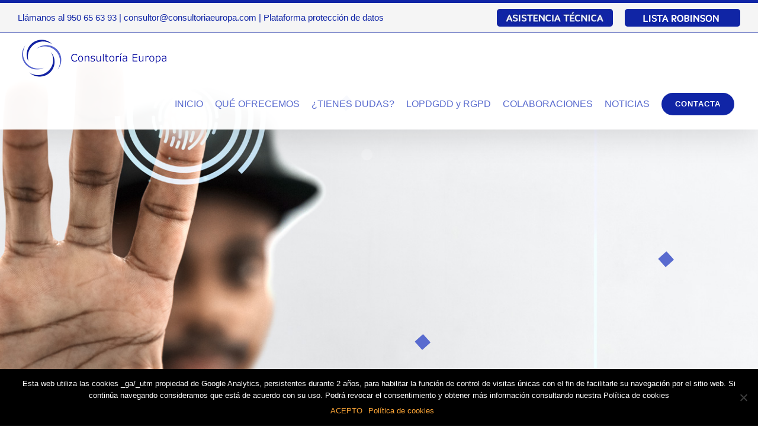

--- FILE ---
content_type: text/html; charset=UTF-8
request_url: https://consultoriaeuropa.com/
body_size: 27957
content:
<!DOCTYPE html>
<html class="avada-html-layout-wide avada-html-header-position-top avada-is-100-percent-template avada-header-color-not-opaque" lang="es" prefix="og: http://ogp.me/ns# fb: http://ogp.me/ns/fb#">
<head>
	<meta http-equiv="X-UA-Compatible" content="IE=edge" />
	<meta http-equiv="Content-Type" content="text/html; charset=utf-8"/>
	<meta name="viewport" content="width=device-width, initial-scale=1" />
	    <style>
        #wpadminbar #wp-admin-bar-p404_free_top_button .ab-icon:before {
            content: "\f103";
            color: red;
            top: 2px;
        }
    </style>
<meta name='robots' content='index, follow, max-image-preview:large, max-snippet:-1, max-video-preview:-1' />
	<style>img:is([sizes="auto" i], [sizes^="auto," i]) { contain-intrinsic-size: 3000px 1500px }</style>
	<!-- Start of Async Callbell Code -->
<script>
  window.callbellSettings = {
    token: "FbdFCtsVFUK641pXPfyumJXW"
  };
</script>
<script>
  (function(){var w=window;var ic=w.callbell;if(typeof ic==="function"){ic('reattach_activator');ic('update',callbellSettings);}else{var d=document;var i=function(){i.c(arguments)};i.q=[];i.c=function(args){i.q.push(args)};w.Callbell=i;var l=function(){var s=d.createElement('script');s.type='text/javascript';s.async=true;s.src='https://dash.callbell.eu/include/'+window.callbellSettings.token+'.js';var x=d.getElementsByTagName('script')[0];x.parentNode.insertBefore(s,x);};if(w.attachEvent){w.attachEvent('onload',l);}else{w.addEventListener('load',l,false);}}})()
</script>
<!-- End of Async Callbell Code -->
	<!-- This site is optimized with the Yoast SEO plugin v24.5 - https://yoast.com/wordpress/plugins/seo/ -->
	<title>Consultoría Europa - Cumplimiento RGPD Fácil y Seguro para Empresas</title>
	<meta name="description" content="Expertos en protección de dato y cumplimiento RGPD fácil y seguro para empresas, te acompañamos en cada paso con soporte continuo" />
	<link rel="canonical" href="https://consultoriaeuropa.com/" />
	<meta property="og:locale" content="es_ES" />
	<meta property="og:type" content="website" />
	<meta property="og:title" content="Consultoría Europa - Cumplimiento RGPD Fácil y Seguro para Empresas" />
	<meta property="og:description" content="Expertos en protección de dato y cumplimiento RGPD fácil y seguro para empresas, te acompañamos en cada paso con soporte continuo" />
	<meta property="og:url" content="https://consultoriaeuropa.com/" />
	<meta property="og:site_name" content="Consultoría Europa" />
	<meta property="article:modified_time" content="2025-04-29T21:53:07+00:00" />
	<meta property="og:image" content="https://consultoriaeuropa.com/wp-content/uploads/revslider/best-seo-services-slide-3.png" />
	<meta property="og:image:width" content="639" />
	<meta property="og:image:height" content="581" />
	<meta property="og:image:type" content="image/png" />
	<meta name="twitter:card" content="summary_large_image" />
	<script type="application/ld+json" class="yoast-schema-graph">{"@context":"https://schema.org","@graph":[{"@type":"WebPage","@id":"https://consultoriaeuropa.com/","url":"https://consultoriaeuropa.com/","name":"Consultoría Europa - Cumplimiento RGPD Fácil y Seguro para Empresas","isPartOf":{"@id":"https://consultoriaeuropa.com/#website"},"primaryImageOfPage":{"@id":"https://consultoriaeuropa.com/#primaryimage"},"image":{"@id":"https://consultoriaeuropa.com/#primaryimage"},"thumbnailUrl":"https://consultoriaeuropa.com/wp-content/uploads/revslider/best-seo-services-slide-3.png","datePublished":"2017-10-18T23:41:41+00:00","dateModified":"2025-04-29T21:53:07+00:00","description":"Expertos en protección de dato y cumplimiento RGPD fácil y seguro para empresas, te acompañamos en cada paso con soporte continuo","breadcrumb":{"@id":"https://consultoriaeuropa.com/#breadcrumb"},"inLanguage":"es","potentialAction":[{"@type":"ReadAction","target":["https://consultoriaeuropa.com/"]}]},{"@type":"ImageObject","inLanguage":"es","@id":"https://consultoriaeuropa.com/#primaryimage","url":"https://consultoriaeuropa.com/wp-content/uploads/revslider/best-seo-services-slide-3.png","contentUrl":"https://consultoriaeuropa.com/wp-content/uploads/revslider/best-seo-services-slide-3.png","width":639,"height":581,"caption":"RGPD Fácil y Seguro para Empresas"},{"@type":"BreadcrumbList","@id":"https://consultoriaeuropa.com/#breadcrumb","itemListElement":[{"@type":"ListItem","position":1,"name":"Portada"}]},{"@type":"WebSite","@id":"https://consultoriaeuropa.com/#website","url":"https://consultoriaeuropa.com/","name":"Consultoría Europa","description":"Consultoría Europa somos un equipo especializado en adecuar la LOPD de empresas.","potentialAction":[{"@type":"SearchAction","target":{"@type":"EntryPoint","urlTemplate":"https://consultoriaeuropa.com/?s={search_term_string}"},"query-input":{"@type":"PropertyValueSpecification","valueRequired":true,"valueName":"search_term_string"}}],"inLanguage":"es"}]}</script>
	<!-- / Yoast SEO plugin. -->


<link rel='dns-prefetch' href='//platform-api.sharethis.com' />
<link rel="alternate" type="application/rss+xml" title="Consultoría Europa &raquo; Feed" href="https://consultoriaeuropa.com/feed/" />
<link rel="alternate" type="application/rss+xml" title="Consultoría Europa &raquo; Feed de los comentarios" href="https://consultoriaeuropa.com/comments/feed/" />
		
		
		
									<meta name="description" content="LEGALIDAD
Desde el 25 de mayo de 2018, es obligatorio que todas las empresas y asociaciones estén adaptadas a la Ley de Protección de Datos.  
TRANQUILIDAD
Nosotros nos encargamos de todo, para que no tengas que asumir ningún riesgo y evitar que seas penalizado con sanciones."/>
				
		<meta property="og:locale" content="es_ES"/>
		<meta property="og:type" content="website"/>
		<meta property="og:site_name" content="Consultoría Europa"/>
		<meta property="og:title" content="Consultoría Europa - Cumplimiento RGPD Fácil y Seguro para Empresas"/>
				<meta property="og:description" content="LEGALIDAD
Desde el 25 de mayo de 2018, es obligatorio que todas las empresas y asociaciones estén adaptadas a la Ley de Protección de Datos.  
TRANQUILIDAD
Nosotros nos encargamos de todo, para que no tengas que asumir ningún riesgo y evitar que seas penalizado con sanciones."/>
				<meta property="og:url" content="https://consultoriaeuropa.com/"/>
						<meta property="og:image" content="https://consultoriaeuropa.com/wp-content/uploads/revslider/best-seo-services-slide-3.png"/>
		<meta property="og:image:width" content="639"/>
		<meta property="og:image:height" content="581"/>
		<meta property="og:image:type" content="image/png"/>
				<script type="text/javascript">
/* <![CDATA[ */
window._wpemojiSettings = {"baseUrl":"https:\/\/s.w.org\/images\/core\/emoji\/15.0.3\/72x72\/","ext":".png","svgUrl":"https:\/\/s.w.org\/images\/core\/emoji\/15.0.3\/svg\/","svgExt":".svg","source":{"concatemoji":"https:\/\/consultoriaeuropa.com\/wp-includes\/js\/wp-emoji-release.min.js?ver=6.7.4"}};
/*! This file is auto-generated */
!function(i,n){var o,s,e;function c(e){try{var t={supportTests:e,timestamp:(new Date).valueOf()};sessionStorage.setItem(o,JSON.stringify(t))}catch(e){}}function p(e,t,n){e.clearRect(0,0,e.canvas.width,e.canvas.height),e.fillText(t,0,0);var t=new Uint32Array(e.getImageData(0,0,e.canvas.width,e.canvas.height).data),r=(e.clearRect(0,0,e.canvas.width,e.canvas.height),e.fillText(n,0,0),new Uint32Array(e.getImageData(0,0,e.canvas.width,e.canvas.height).data));return t.every(function(e,t){return e===r[t]})}function u(e,t,n){switch(t){case"flag":return n(e,"\ud83c\udff3\ufe0f\u200d\u26a7\ufe0f","\ud83c\udff3\ufe0f\u200b\u26a7\ufe0f")?!1:!n(e,"\ud83c\uddfa\ud83c\uddf3","\ud83c\uddfa\u200b\ud83c\uddf3")&&!n(e,"\ud83c\udff4\udb40\udc67\udb40\udc62\udb40\udc65\udb40\udc6e\udb40\udc67\udb40\udc7f","\ud83c\udff4\u200b\udb40\udc67\u200b\udb40\udc62\u200b\udb40\udc65\u200b\udb40\udc6e\u200b\udb40\udc67\u200b\udb40\udc7f");case"emoji":return!n(e,"\ud83d\udc26\u200d\u2b1b","\ud83d\udc26\u200b\u2b1b")}return!1}function f(e,t,n){var r="undefined"!=typeof WorkerGlobalScope&&self instanceof WorkerGlobalScope?new OffscreenCanvas(300,150):i.createElement("canvas"),a=r.getContext("2d",{willReadFrequently:!0}),o=(a.textBaseline="top",a.font="600 32px Arial",{});return e.forEach(function(e){o[e]=t(a,e,n)}),o}function t(e){var t=i.createElement("script");t.src=e,t.defer=!0,i.head.appendChild(t)}"undefined"!=typeof Promise&&(o="wpEmojiSettingsSupports",s=["flag","emoji"],n.supports={everything:!0,everythingExceptFlag:!0},e=new Promise(function(e){i.addEventListener("DOMContentLoaded",e,{once:!0})}),new Promise(function(t){var n=function(){try{var e=JSON.parse(sessionStorage.getItem(o));if("object"==typeof e&&"number"==typeof e.timestamp&&(new Date).valueOf()<e.timestamp+604800&&"object"==typeof e.supportTests)return e.supportTests}catch(e){}return null}();if(!n){if("undefined"!=typeof Worker&&"undefined"!=typeof OffscreenCanvas&&"undefined"!=typeof URL&&URL.createObjectURL&&"undefined"!=typeof Blob)try{var e="postMessage("+f.toString()+"("+[JSON.stringify(s),u.toString(),p.toString()].join(",")+"));",r=new Blob([e],{type:"text/javascript"}),a=new Worker(URL.createObjectURL(r),{name:"wpTestEmojiSupports"});return void(a.onmessage=function(e){c(n=e.data),a.terminate(),t(n)})}catch(e){}c(n=f(s,u,p))}t(n)}).then(function(e){for(var t in e)n.supports[t]=e[t],n.supports.everything=n.supports.everything&&n.supports[t],"flag"!==t&&(n.supports.everythingExceptFlag=n.supports.everythingExceptFlag&&n.supports[t]);n.supports.everythingExceptFlag=n.supports.everythingExceptFlag&&!n.supports.flag,n.DOMReady=!1,n.readyCallback=function(){n.DOMReady=!0}}).then(function(){return e}).then(function(){var e;n.supports.everything||(n.readyCallback(),(e=n.source||{}).concatemoji?t(e.concatemoji):e.wpemoji&&e.twemoji&&(t(e.twemoji),t(e.wpemoji)))}))}((window,document),window._wpemojiSettings);
/* ]]> */
</script>
<link rel='stylesheet' id='layerslider-css' href='https://consultoriaeuropa.com/wp-content/plugins/LayerSlider/assets/static/layerslider/css/layerslider.css?ver=7.12.3' type='text/css' media='all' />
<style id='wp-emoji-styles-inline-css' type='text/css'>

	img.wp-smiley, img.emoji {
		display: inline !important;
		border: none !important;
		box-shadow: none !important;
		height: 1em !important;
		width: 1em !important;
		margin: 0 0.07em !important;
		vertical-align: -0.1em !important;
		background: none !important;
		padding: 0 !important;
	}
</style>
<link rel='stylesheet' id='cookie-notice-front-css' href='https://consultoriaeuropa.com/wp-content/plugins/cookie-notice/css/front.min.css?ver=2.5.5' type='text/css' media='all' />
<link rel='stylesheet' id='fusion-dynamic-css-css' href='https://consultoriaeuropa.com/wp-content/uploads/fusion-styles/5c32a2dd44fa6d49e6568ab228e6c39f.min.css?ver=3.11.10' type='text/css' media='all' />
<script type="text/javascript" src="https://consultoriaeuropa.com/wp-includes/js/jquery/jquery.min.js?ver=3.7.1" id="jquery-core-js"></script>
<script type="text/javascript" src="https://consultoriaeuropa.com/wp-includes/js/jquery/jquery-migrate.min.js?ver=3.4.1" id="jquery-migrate-js"></script>
<script type="text/javascript" id="layerslider-utils-js-extra">
/* <![CDATA[ */
var LS_Meta = {"v":"7.12.3","fixGSAP":"1"};
/* ]]> */
</script>
<script type="text/javascript" src="https://consultoriaeuropa.com/wp-content/plugins/LayerSlider/assets/static/layerslider/js/layerslider.utils.js?ver=7.12.3" id="layerslider-utils-js"></script>
<script type="text/javascript" src="https://consultoriaeuropa.com/wp-content/plugins/LayerSlider/assets/static/layerslider/js/layerslider.kreaturamedia.jquery.js?ver=7.12.3" id="layerslider-js"></script>
<script type="text/javascript" src="https://consultoriaeuropa.com/wp-content/plugins/LayerSlider/assets/static/layerslider/js/layerslider.transitions.js?ver=7.12.3" id="layerslider-transitions-js"></script>
<script type="text/javascript" id="cookie-notice-front-js-before">
/* <![CDATA[ */
var cnArgs = {"ajaxUrl":"https:\/\/consultoriaeuropa.com\/wp-admin\/admin-ajax.php","nonce":"bd3324282f","hideEffect":"fade","position":"bottom","onScroll":false,"onScrollOffset":100,"onClick":false,"cookieName":"cookie_notice_accepted","cookieTime":2592000,"cookieTimeRejected":2592000,"globalCookie":false,"redirection":false,"cache":false,"revokeCookies":false,"revokeCookiesOpt":"automatic"};
/* ]]> */
</script>
<script type="text/javascript" src="https://consultoriaeuropa.com/wp-content/plugins/cookie-notice/js/front.min.js?ver=2.5.5" id="cookie-notice-front-js"></script>
<script type="text/javascript" src="//platform-api.sharethis.com/js/sharethis.js#source=googleanalytics-wordpress#product=ga&amp;property=6386442d5150cb00130119fb" id="googleanalytics-platform-sharethis-js"></script>
<meta name="generator" content="Powered by LayerSlider 7.12.3 - Build Heros, Sliders, and Popups. Create Animations and Beautiful, Rich Web Content as Easy as Never Before on WordPress." />
<!-- LayerSlider updates and docs at: https://layerslider.com -->
<link rel="https://api.w.org/" href="https://consultoriaeuropa.com/wp-json/" /><link rel="alternate" title="JSON" type="application/json" href="https://consultoriaeuropa.com/wp-json/wp/v2/pages/10" /><link rel="EditURI" type="application/rsd+xml" title="RSD" href="https://consultoriaeuropa.com/xmlrpc.php?rsd" />
<meta name="generator" content="WordPress 6.7.4" />
<link rel='shortlink' href='https://consultoriaeuropa.com/' />
<link rel="alternate" title="oEmbed (JSON)" type="application/json+oembed" href="https://consultoriaeuropa.com/wp-json/oembed/1.0/embed?url=https%3A%2F%2Fconsultoriaeuropa.com%2F" />
<link rel="alternate" title="oEmbed (XML)" type="text/xml+oembed" href="https://consultoriaeuropa.com/wp-json/oembed/1.0/embed?url=https%3A%2F%2Fconsultoriaeuropa.com%2F&#038;format=xml" />
<style type="text/css" id="css-fb-visibility">@media screen and (max-width: 640px){.fusion-no-small-visibility{display:none !important;}body .sm-text-align-center{text-align:center !important;}body .sm-text-align-left{text-align:left !important;}body .sm-text-align-right{text-align:right !important;}body .sm-flex-align-center{justify-content:center !important;}body .sm-flex-align-flex-start{justify-content:flex-start !important;}body .sm-flex-align-flex-end{justify-content:flex-end !important;}body .sm-mx-auto{margin-left:auto !important;margin-right:auto !important;}body .sm-ml-auto{margin-left:auto !important;}body .sm-mr-auto{margin-right:auto !important;}body .fusion-absolute-position-small{position:absolute;top:auto;width:100%;}.awb-sticky.awb-sticky-small{ position: sticky; top: var(--awb-sticky-offset,0); }}@media screen and (min-width: 641px) and (max-width: 1024px){.fusion-no-medium-visibility{display:none !important;}body .md-text-align-center{text-align:center !important;}body .md-text-align-left{text-align:left !important;}body .md-text-align-right{text-align:right !important;}body .md-flex-align-center{justify-content:center !important;}body .md-flex-align-flex-start{justify-content:flex-start !important;}body .md-flex-align-flex-end{justify-content:flex-end !important;}body .md-mx-auto{margin-left:auto !important;margin-right:auto !important;}body .md-ml-auto{margin-left:auto !important;}body .md-mr-auto{margin-right:auto !important;}body .fusion-absolute-position-medium{position:absolute;top:auto;width:100%;}.awb-sticky.awb-sticky-medium{ position: sticky; top: var(--awb-sticky-offset,0); }}@media screen and (min-width: 1025px){.fusion-no-large-visibility{display:none !important;}body .lg-text-align-center{text-align:center !important;}body .lg-text-align-left{text-align:left !important;}body .lg-text-align-right{text-align:right !important;}body .lg-flex-align-center{justify-content:center !important;}body .lg-flex-align-flex-start{justify-content:flex-start !important;}body .lg-flex-align-flex-end{justify-content:flex-end !important;}body .lg-mx-auto{margin-left:auto !important;margin-right:auto !important;}body .lg-ml-auto{margin-left:auto !important;}body .lg-mr-auto{margin-right:auto !important;}body .fusion-absolute-position-large{position:absolute;top:auto;width:100%;}.awb-sticky.awb-sticky-large{ position: sticky; top: var(--awb-sticky-offset,0); }}</style><meta name="generator" content="Powered by Slider Revolution 6.7.18 - responsive, Mobile-Friendly Slider Plugin for WordPress with comfortable drag and drop interface." />
<script>function setREVStartSize(e){
			//window.requestAnimationFrame(function() {
				window.RSIW = window.RSIW===undefined ? window.innerWidth : window.RSIW;
				window.RSIH = window.RSIH===undefined ? window.innerHeight : window.RSIH;
				try {
					var pw = document.getElementById(e.c).parentNode.offsetWidth,
						newh;
					pw = pw===0 || isNaN(pw) || (e.l=="fullwidth" || e.layout=="fullwidth") ? window.RSIW : pw;
					e.tabw = e.tabw===undefined ? 0 : parseInt(e.tabw);
					e.thumbw = e.thumbw===undefined ? 0 : parseInt(e.thumbw);
					e.tabh = e.tabh===undefined ? 0 : parseInt(e.tabh);
					e.thumbh = e.thumbh===undefined ? 0 : parseInt(e.thumbh);
					e.tabhide = e.tabhide===undefined ? 0 : parseInt(e.tabhide);
					e.thumbhide = e.thumbhide===undefined ? 0 : parseInt(e.thumbhide);
					e.mh = e.mh===undefined || e.mh=="" || e.mh==="auto" ? 0 : parseInt(e.mh,0);
					if(e.layout==="fullscreen" || e.l==="fullscreen")
						newh = Math.max(e.mh,window.RSIH);
					else{
						e.gw = Array.isArray(e.gw) ? e.gw : [e.gw];
						for (var i in e.rl) if (e.gw[i]===undefined || e.gw[i]===0) e.gw[i] = e.gw[i-1];
						e.gh = e.el===undefined || e.el==="" || (Array.isArray(e.el) && e.el.length==0)? e.gh : e.el;
						e.gh = Array.isArray(e.gh) ? e.gh : [e.gh];
						for (var i in e.rl) if (e.gh[i]===undefined || e.gh[i]===0) e.gh[i] = e.gh[i-1];
											
						var nl = new Array(e.rl.length),
							ix = 0,
							sl;
						e.tabw = e.tabhide>=pw ? 0 : e.tabw;
						e.thumbw = e.thumbhide>=pw ? 0 : e.thumbw;
						e.tabh = e.tabhide>=pw ? 0 : e.tabh;
						e.thumbh = e.thumbhide>=pw ? 0 : e.thumbh;
						for (var i in e.rl) nl[i] = e.rl[i]<window.RSIW ? 0 : e.rl[i];
						sl = nl[0];
						for (var i in nl) if (sl>nl[i] && nl[i]>0) { sl = nl[i]; ix=i;}
						var m = pw>(e.gw[ix]+e.tabw+e.thumbw) ? 1 : (pw-(e.tabw+e.thumbw)) / (e.gw[ix]);
						newh =  (e.gh[ix] * m) + (e.tabh + e.thumbh);
					}
					var el = document.getElementById(e.c);
					if (el!==null && el) el.style.height = newh+"px";
					el = document.getElementById(e.c+"_wrapper");
					if (el!==null && el) {
						el.style.height = newh+"px";
						el.style.display = "block";
					}
				} catch(e){
					console.log("Failure at Presize of Slider:" + e)
				}
			//});
		  };</script>
		<script type="text/javascript">
			var doc = document.documentElement;
			doc.setAttribute( 'data-useragent', navigator.userAgent );
		</script>
		
	<link rel="stylesheet" href="https://pdcc.gdpr.es/pdcc.min.css">
<script charset="utf-8" src="https://pdcc.gdpr.es/pdcc.min.js"></script>
<script type="text/javascript">
    PDCookieConsent.config({
      "brand": {
        "dev" : true,
        "name": "CONSULTORÍA EUROPA",
        "url" : "https://consultoriaeuropa.com",
		"websiteOwner" : ""
      },
      "cookiePolicyLink": "https://consultoriaeuropa.com/politica-de-cookies/",
      "hideModalIn": [""],
      "styles": {
        "primaryButton": {
          "bgColor" : "#A1FFA1",
          "txtColor": "#036900"
        },
        "secondaryButton": {
          "bgColor" : "#EEEEEE",
          "txtColor": "#333333"
        }
      }
    });
  </script></head>

<body data-rsssl=1 class="home page-template page-template-100-width page-template-100-width-php page page-id-10 cookies-not-set fusion-image-hovers fusion-pagination-sizing fusion-button_type-flat fusion-button_span-no fusion-button_gradient-linear avada-image-rollover-circle-no avada-image-rollover-yes avada-image-rollover-direction-fade fusion-body ltr fusion-sticky-header no-mobile-slidingbar no-mobile-totop fusion-disable-outline fusion-sub-menu-fade mobile-logo-pos-center layout-wide-mode avada-has-boxed-modal-shadow-none layout-scroll-offset-full avada-has-zero-margin-offset-top fusion-top-header menu-text-align-center mobile-menu-design-flyout fusion-show-pagination-text fusion-header-layout-v2 avada-responsive avada-footer-fx-parallax-effect avada-menu-highlight-style-background fusion-search-form-classic fusion-main-menu-search-dropdown fusion-avatar-circle avada-sticky-shrinkage avada-dropdown-styles avada-blog-layout-grid avada-blog-archive-layout-grid avada-header-shadow-yes avada-menu-icon-position-left avada-has-mainmenu-dropdown-divider avada-has-pagetitle-bg-full avada-has-100-footer avada-has-breadcrumb-mobile-hidden avada-has-titlebar-hide avada-has-pagination-padding avada-flyout-menu-direction-fade avada-ec-views-v1" data-awb-post-id="10">
		<a class="skip-link screen-reader-text" href="#content">Saltar al contenido</a>

	<div id="boxed-wrapper">
		
		<div id="wrapper" class="fusion-wrapper">
			<div id="home" style="position:relative;top:-1px;"></div>
							
					
			<header class="fusion-header-wrapper fusion-header-shadow">
				<div class="fusion-header-v2 fusion-logo-alignment fusion-logo-center fusion-sticky-menu- fusion-sticky-logo- fusion-mobile-logo-  fusion-mobile-menu-design-flyout fusion-header-has-flyout-menu">
					
<div class="fusion-secondary-header">
	<div class="fusion-row">
					<div class="fusion-alignleft">
				<div class="fusion-contact-info"><span class="fusion-contact-info-phone-number">Llámanos al 950 65 63 93 | consultor@consultoriaeuropa.com  | <a href="https://rgpd.consultoriaeuropa.com/">Plataforma protección de datos</a> </span></div>			</div>
							<div class="fusion-alignright">
				<div class="fusion-social-links-header"><div class="fusion-social-networks"><div class="fusion-social-networks-wrapper"><a  class="awb-custom-image custom fusion-social-network-icon fusion-tooltip fusion-custom awb-icon-custom" style="position:relative;" data-placement="bottom" data-title="Asistencia Técnica" data-toggle="tooltip" title="Asistencia Técnica" href="https://consultoriaeuropa.com/asistencia/AnyDesk.exe" target="_blank" rel="noopener noreferrer"><span class="screen-reader-text">Asistencia Técnica</span><img src="https://consultoriaeuropa.com/wp-content/uploads/2021/09/ASSITENCIA-TECNICA-300x46.jpg" style="width:auto;" alt="Asistencia Técnica" /></a><a  class="awb-custom-image custom fusion-social-network-icon fusion-tooltip fusion-custom awb-icon-custom" style="position:relative;" data-placement="bottom" data-title="Lista Robinson" data-toggle="tooltip" title="Lista Robinson" href="https://www.listarobinson.es/" target="_blank" rel="noopener noreferrer"><span class="screen-reader-text">Lista Robinson</span><img src="https://consultoriaeuropa.com/wp-content/uploads/2021/09/LISTA-ROBINSON.jpg" style="width:auto;" alt="Lista Robinson" /></a></div></div></div>			</div>
			</div>
</div>
<div class="fusion-header-sticky-height"></div>
<div class="fusion-header">
	<div class="fusion-row">
					<div class="fusion-header-has-flyout-menu-content">
					<div class="fusion-logo" data-margin-top="7px" data-margin-bottom="0px" data-margin-left="0px" data-margin-right="0px">
			<a class="fusion-logo-link"  href="https://consultoriaeuropa.com/" >

						<!-- standard logo -->
			<img src="https://consultoriaeuropa.com/wp-content/uploads/2019/08/logo-consultoria-europa-horizontal-60.png" srcset="https://consultoriaeuropa.com/wp-content/uploads/2019/08/logo-consultoria-europa-horizontal-60.png 1x" width="260" height="71" alt="Consultoría Europa Logo" data-retina_logo_url="" class="fusion-standard-logo" />

			
					</a>
		</div>		<nav class="fusion-main-menu" aria-label="Menú principal"><ul id="menu-seo-main-menu" class="fusion-menu"><li  id="menu-item-75"  class="menu-item menu-item-type-post_type menu-item-object-page menu-item-home current-menu-item page_item page-item-10 current_page_item menu-item-75"  data-item-id="75"><a  href="https://consultoriaeuropa.com/" class="fusion-background-highlight"><span class="menu-text">INICIO</span></a></li><li  id="menu-item-1097"  class="menu-item menu-item-type-custom menu-item-object-custom current-menu-item current_page_item menu-item-home menu-item-1097"  data-item-id="1097"><a  href="https://consultoriaeuropa.com/#que-ofrecemos" class="fusion-background-highlight"><span class="menu-text">QUÉ OFRECEMOS</span></a></li><li  id="menu-item-1099"  class="menu-item menu-item-type-custom menu-item-object-custom current-menu-item current_page_item menu-item-home menu-item-1099"  data-item-id="1099"><a  href="https://consultoriaeuropa.com/#dudas" class="fusion-background-highlight"><span class="menu-text">¿TIENES DUDAS?</span></a></li><li  id="menu-item-1100"  class="menu-item menu-item-type-custom menu-item-object-custom current-menu-item current_page_item menu-item-home menu-item-1100"  data-item-id="1100"><a  href="https://consultoriaeuropa.com/#cambios" class="fusion-background-highlight"><span class="menu-text">LOPDGDD y RGPD</span></a></li><li  id="menu-item-1172"  class="menu-item menu-item-type-custom menu-item-object-custom current-menu-item current_page_item menu-item-home menu-item-1172"  data-item-id="1172"><a  href="https://consultoriaeuropa.com/#colaboraciones" class="fusion-background-highlight"><span class="menu-text">COLABORACIONES</span></a></li><li  id="menu-item-1101"  class="menu-item menu-item-type-custom menu-item-object-custom current-menu-item current_page_item menu-item-home menu-item-1101"  data-item-id="1101"><a  href="https://consultoriaeuropa.com/#noticias" class="fusion-background-highlight"><span class="menu-text">NOTICIAS</span></a></li><li  id="menu-item-1098"  class="menu-item menu-item-type-custom menu-item-object-custom current-menu-item current_page_item menu-item-home menu-item-1098 fusion-menu-item-button"  data-item-id="1098"><a  href="https://consultoriaeuropa.com/#contacta" class="fusion-background-highlight"><span class="menu-text fusion-button button-default button-medium">CONTACTA</span></a></li></ul></nav><div class="fusion-flyout-menu-icons fusion-flyout-mobile-menu-icons">
	
	
	
				<a class="fusion-flyout-menu-toggle" aria-hidden="true" aria-label="Mostrar/Ocultar menú" href="#">
			<div class="fusion-toggle-icon-line"></div>
			<div class="fusion-toggle-icon-line"></div>
			<div class="fusion-toggle-icon-line"></div>
		</a>
	</div>


<div class="fusion-flyout-menu-bg"></div>

<nav class="fusion-mobile-nav-holder fusion-flyout-menu fusion-flyout-mobile-menu" aria-label="Main Menu Mobile"></nav>

							</div>
			</div>
</div>
				</div>
				<div class="fusion-clearfix"></div>
			</header>
								
							<div id="sliders-container" class="fusion-slider-visibility">
			
<div class="fusion-slider-revolution rev_slider_wrapper">			<!-- START Portada REVOLUTION SLIDER 6.7.18 --><p class="rs-p-wp-fix"></p>
			<rs-module-wrap id="rev_slider_3_1_wrapper" data-source="gallery" style="visibility:hidden;background:#051643;padding:0;margin:0px auto;margin-top:0;margin-bottom:0;">
				<rs-module id="rev_slider_3_1" style="" data-version="6.7.18">
					<rs-slides style="overflow: hidden; position: absolute;">
						<rs-slide style="position: absolute;" data-key="rs-7" data-title="Slide" data-anim="ms:1500;r:0;" data-in="o:0;x:100%;">
							<img src="//consultoriaeuropa.com/wp-content/plugins/revslider/sr6/assets/assets/dummy.png" alt="Slide" title="Inicio" class="rev-slidebg tp-rs-img rs-lazyload" data-lazyload="//consultoriaeuropa.com/wp-content/plugins/revslider/sr6/assets/assets/transparent.png" data-bg="c:linear-gradient(150deg, rgba(16,37,166,1) 0%, rgba(16,37,166,1) 60%, rgba(89,107,207,1) 100%);" data-no-retina>
<!--
							--><h1
								id="slider-3-slide-7-layer-1" 
								class="rs-layer"
								data-type="text"
								data-color="#1025a6"
								data-rsp_ch="on"
								data-xy="x:667px;y:265px;"
								data-text="s:64;l:68;ls:-2px;fw:700;a:inherit;"
								data-frame_0="x:-50px;tp:600;"
								data-frame_1="tp:600;st:1600;sp:1000;sR:1600;"
								data-frame_999="o:0;tp:600;e:power2.in;st:w;sp:1000;sR:6400;"
								style="z-index:9;font-family:'Source Sans Pro';margin:0px;"
							>Consultoría Europa 
							</h1><!--

							--><rs-layer
								id="slider-3-slide-7-layer-2" 
								data-type="text"
								data-color="#1025a6"
								data-rsp_ch="on"
								data-xy="x:672px;y:353px;"
								data-text="s:21;l:32;"
								data-dim="w:502px;h:69px;"
								data-frame_0="x:-50px;tp:600;"
								data-frame_1="tp:600;st:2000;sp:1000;sR:2000;"
								data-frame_999="o:0;tp:600;st:w;sp:1000;sR:6000;"
								style="z-index:10;font-family:'Source Sans Pro';"
							>Cumple con el reglamento de protección de datos de la <br>manera más sencilla y segura posible 
							</rs-layer><!--

							--><rs-layer
								id="slider-3-slide-7-layer-4" 
								class="rev-btn"
								data-type="button"
								data-color="rgba(255,255,255,1)"
								data-rsp_ch="on"
								data-xy="x:672px;y:446px;"
								data-text="s:25;l:28;ls:1px;fw:700;a:center;"
								data-dim="w:328px;"
								data-actions='o:click;a:simplelink;target:_self;url:https://consultoriaeuropa.com/#contacta;'
								data-padding="t:10;r:40;b:10;l:40;"
								data-border="bor:30px,30px,30px,30px;"
								data-frame_0="y:50px;tp:600;"
								data-frame_1="tp:600;st:2800;sp:1000;sR:2800;"
								data-frame_999="o:0;tp:600;st:w;sp:1000;sR:5200;"
								data-frame_hover="bgc:#596bcf;boc:#000;bor:30px,30px,30px,30px;bos:solid;oX:50;oY:50;sp:0;"
								style="z-index:11;background-color:#1025a6;font-family:'Source Sans Pro';cursor:pointer;outline:none;box-shadow:none;box-sizing:border-box;-moz-box-sizing:border-box;-webkit-box-sizing:border-box;"
							>INFÓRMATE AQUÍ 
							</rs-layer><!--

							--><rs-layer
								id="slider-3-slide-7-layer-9" 
								class="tp-shape tp-shapewrapper"
								data-type="shape"
								data-rsp_ch="on"
								data-xy="x:593px;y:171px;"
								data-text="fw:700;a:inherit;"
								data-dim="w:20;h:20;"
								data-border="bor:1px,1px,1px,1px;"
								data-frame_0="rZ:48;tp:600;"
								data-frame_1="rZ:48;tp:600;sp:1000;sR:10;"
								data-frame_999="o:0;tp:600;st:w;sp:1000;sR:7990;"
								style="z-index:12;background-color:#596bcf;"
							> 
							</rs-layer><!--

							--><rs-layer
								id="slider-3-slide-7-layer-10" 
								class="tp-shape tp-shapewrapper"
								data-type="shape"
								data-rsp_ch="on"
								data-xy="x:1150px;y:443px;"
								data-text="fw:700;a:inherit;"
								data-dim="w:20;h:20;"
								data-border="bor:1px,1px,1px,1px;"
								data-frame_0="rZ:48;tp:600;"
								data-frame_1="rZ:48;tp:600;st:130;sp:1000;sR:130;"
								data-frame_999="o:0;tp:600;st:w;sp:1000;sR:7870;"
								style="z-index:13;background-color:#596bcf;"
							> 
							</rs-layer><!--

							--><rs-layer
								id="slider-3-slide-7-layer-11" 
								class="tp-shape tp-shapewrapper"
								data-type="shape"
								data-rsp_ch="on"
								data-xy="x:726px;y:587px;"
								data-text="fw:700;a:inherit;"
								data-dim="w:20px;h:20px;"
								data-border="bor:1px,1px,1px,1px;"
								data-frame_0="rZ:48;tp:600;"
								data-frame_1="rZ:48;tp:600;st:210;sp:1000;sR:210;"
								data-frame_999="o:0;tp:600;st:w;sp:1000;sR:7790;"
								style="z-index:14;background-color:#596bcf;"
							> 
							</rs-layer><!--

							--><rs-layer
								id="slider-3-slide-7-layer-12" 
								class="tp-shape tp-shapewrapper"
								data-type="shape"
								data-rsp_ch="on"
								data-xy="x:1341px;y:225px;"
								data-text="fw:700;a:inherit;"
								data-dim="w:20px;h:20px;"
								data-border="bor:1px,1px,1px,1px;"
								data-frame_0="rZ:48;tp:600;"
								data-frame_1="rZ:48;tp:600;st:360;sp:1000;sR:360;"
								data-frame_999="o:0;tp:600;st:w;sp:1000;sR:7640;"
								style="z-index:15;background-color:#596bcf;"
							> 
							</rs-layer><!--

							--><rs-layer
								id="slider-3-slide-7-layer-13" 
								class="tp-shape tp-shapewrapper"
								data-type="shape"
								data-rsp_ch="on"
								data-xy="x:1352px;y:581px;"
								data-text="fw:700;a:inherit;"
								data-dim="w:20px;h:20px;"
								data-border="bor:1px,1px,1px,1px;"
								data-frame_0="rZ:48;tp:600;"
								data-frame_1="rZ:48;tp:600;st:470;sp:1000;sR:470;"
								data-frame_999="o:0;tp:600;st:w;sp:1000;sR:7530;"
								style="z-index:16;background-color:#596bcf;"
							> 
							</rs-layer><!--

							--><rs-layer
								id="slider-3-slide-7-layer-15" 
								class="tp-shape tp-shapewrapper"
								data-type="shape"
								data-rsp_ch="on"
								data-xy="x:435px;y:152px;"
								data-text="fw:700;a:inherit;"
								data-dim="w:20px;h:20px;"
								data-border="bor:50px,50px,50px,50px;"
								data-frame_0="rZ:48;tp:600;"
								data-frame_1="rZ:48;tp:600;st:790;sp:1000;sR:790;"
								data-frame_999="o:0;tp:600;st:w;sp:1000;sR:7210;"
								style="z-index:17;background-color:rgba(255,255,255,0.25);"
							> 
							</rs-layer><!--

							--><rs-layer
								id="slider-3-slide-7-layer-16" 
								class="tp-shape tp-shapewrapper"
								data-type="shape"
								data-rsp_ch="on"
								data-xy="x:630px;y:260px;"
								data-text="fw:700;a:inherit;"
								data-dim="w:20px;h:20px;"
								data-border="bor:50px,50px,50px,50px;"
								data-frame_0="rZ:48;tp:600;"
								data-frame_1="rZ:48;tp:600;st:910;sp:1000;sR:910;"
								data-frame_999="o:0;tp:600;st:w;sp:1000;sR:7090;"
								style="z-index:18;background-color:rgba(255,255,255,0.25);"
							> 
							</rs-layer><!--

							--><rs-layer
								id="slider-3-slide-7-layer-17" 
								class="tp-shape tp-shapewrapper"
								data-type="shape"
								data-rsp_ch="on"
								data-xy="x:150px;y:722px;"
								data-text="fw:700;a:inherit;"
								data-dim="w:20px;h:20px;"
								data-border="bor:50px,50px,50px,50px;"
								data-frame_0="rZ:48;tp:600;"
								data-frame_1="rZ:48;tp:600;st:1090;sp:1000;sR:1090;"
								data-frame_999="o:0;tp:600;st:w;sp:1000;sR:6910;"
								style="z-index:19;background-color:rgba(255,255,255,0.25);"
							> 
							</rs-layer><!--

							--><rs-layer
								id="slider-3-slide-7-layer-18" 
								class="tp-shape tp-shapewrapper"
								data-type="shape"
								data-rsp_ch="on"
								data-xy="x:1300px;y:474px;"
								data-text="fw:700;a:inherit;"
								data-dim="w:20px;h:20px;"
								data-border="bor:50px,50px,50px,50px;"
								data-frame_0="rZ:48;tp:600;"
								data-frame_1="rZ:48;tp:600;st:1220;sp:1000;sR:1220;"
								data-frame_999="o:0;tp:600;st:w;sp:1000;sR:6780;"
								style="z-index:20;background-color:rgba(255,255,255,0.25);"
							> 
							</rs-layer><!--

							--><rs-layer
								id="slider-3-slide-7-layer-19" 
								class="tp-shape tp-shapewrapper"
								data-type="shape"
								data-rsp_ch="on"
								data-xy="x:931px;y:85px;"
								data-text="fw:700;a:inherit;"
								data-dim="w:20px;h:20px;"
								data-border="bor:50px,50px,50px,50px;"
								data-frame_0="rZ:48;tp:600;"
								data-frame_1="rZ:48;tp:600;st:1320;sp:1000;sR:1320;"
								data-frame_999="o:0;tp:600;st:w;sp:1000;sR:6680;"
								style="z-index:21;background-color:rgba(255,255,255,0.25);"
							> 
							</rs-layer><!--

							--><rs-layer
								id="slider-3-slide-7-layer-53" 
								data-type="image"
								data-rsp_ch="on"
								data-xy="x:c;"
								data-text="w:normal;"
								data-dim="w:1920px;h:800px;"
								data-frame_999="o:0;st:w;"
								style="z-index:8;"
							><img src="//consultoriaeuropa.com/wp-content/plugins/revslider/sr6/assets/assets/dummy.png" alt="" class="tp-rs-img rs-lazyload" width="1920" height="800" data-lazyload="//consultoriaeuropa.com/wp-content/uploads/2019/08/slide02.jpg" data-no-retina> 
							</rs-layer><!--
-->					</rs-slide>
					</rs-slides>
				</rs-module>
				<script>
					setREVStartSize({c: 'rev_slider_3_1',rl:[1240,1024,778,480],el:[700],gw:[1320],gh:[700],type:'standard',justify:'',layout:'fullwidth',mh:"0"});if (window.RS_MODULES!==undefined && window.RS_MODULES.modules!==undefined && window.RS_MODULES.modules["revslider31"]!==undefined) {window.RS_MODULES.modules["revslider31"].once = false;window.revapi3 = undefined;if (window.RS_MODULES.checkMinimal!==undefined) window.RS_MODULES.checkMinimal()}
				</script>
			</rs-module-wrap>
			<!-- END REVOLUTION SLIDER -->
</div>		</div>
				
					
							
			
						<main id="main" class="clearfix width-100">
				<div class="fusion-row" style="max-width:100%;">
<section id="content" class="full-width">
					<div id="post-10" class="post-10 page type-page status-publish has-post-thumbnail hentry">
			<span class="entry-title rich-snippet-hidden">Inicio</span><span class="vcard rich-snippet-hidden"><span class="fn"><a href="https://consultoriaeuropa.com/author/mediterraneo/" title="Entradas de Mediterraneo" rel="author">Mediterraneo</a></span></span><span class="updated rich-snippet-hidden">2025-04-29T23:53:07+02:00</span>						<div class="fusion-flexslider fusion-flexslider-loading flexslider post-slideshow">
				<ul class="slides">
					<li><a href="https://consultoriaeuropa.com/wp-content/uploads/revslider/best-seo-services-slide-3.png" data-rel="iLightbox[gallery10]" title="" data-title="best-seo-services-slide-3.png" data-caption=""><img src="https://consultoriaeuropa.com/wp-content/uploads/revslider/best-seo-services-slide-3.png" alt="RGPD Fácil y Seguro para Empresas" /></a></li>				</ul>
			</div>
						<div class="post-content">
				<div class="fusion-fullwidth fullwidth-box fusion-builder-row-1 nonhundred-percent-fullwidth non-hundred-percent-height-scrolling" style="--awb-border-radius-top-left:0px;--awb-border-radius-top-right:0px;--awb-border-radius-bottom-right:0px;--awb-border-radius-bottom-left:0px;--awb-padding-top:50px;--awb-background-color:#f7f8f9;--awb-flex-wrap:wrap;" ><div class="fusion-builder-row fusion-row"><div class="fusion-layout-column fusion_builder_column fusion-builder-column-0 fusion_builder_column_1_3 1_3 fusion-one-third fusion-column-first fusion-animated" style="--awb-bg-size:cover;width:33.333333333333%;width:calc(33.333333333333% - ( ( 4% + 4% ) * 0.33333333333333 ) );margin-right: 4%;" data-animationType="slideInLeft" data-animationDuration="1.0" data-animationOffset="top-into-view"><div class="fusion-column-wrapper fusion-column-has-shadow fusion-flex-column-wrapper-legacy"><div class="fusion-image-element in-legacy-container" style="--awb-bottom-shadow-color:rgba(0,0,0,0.4);--awb-caption-title-font-family:var(--h2_typography-font-family);--awb-caption-title-font-weight:var(--h2_typography-font-weight);--awb-caption-title-font-style:var(--h2_typography-font-style);--awb-caption-title-size:var(--h2_typography-font-size);--awb-caption-title-transform:var(--h2_typography-text-transform);--awb-caption-title-line-height:var(--h2_typography-line-height);--awb-caption-title-letter-spacing:var(--h2_typography-letter-spacing);"><div class="awb-image-frame awb-image-frame-1 awb-bottomshadow"><span class=" fusion-imageframe imageframe-bottomshadow imageframe-1 hover-type-none"><img fetchpriority="high" decoding="async" width="1200" height="801" title="Young business typing on the netbook keyboard and listening the" src="https://consultoriaeuropa.com/wp-content/uploads/2019/08/5973.jpg" alt class="img-responsive wp-image-1058" srcset="https://consultoriaeuropa.com/wp-content/uploads/2019/08/5973-200x134.jpg 200w, https://consultoriaeuropa.com/wp-content/uploads/2019/08/5973-400x267.jpg 400w, https://consultoriaeuropa.com/wp-content/uploads/2019/08/5973-600x401.jpg 600w, https://consultoriaeuropa.com/wp-content/uploads/2019/08/5973-800x534.jpg 800w, https://consultoriaeuropa.com/wp-content/uploads/2019/08/5973.jpg 1200w" sizes="(max-width: 800px) 100vw, 400px" /></span><svg xmlns="http://www.w3.org/2000/svg" version="1.1" width="100%" viewBox="0 0 600 28" preserveAspectRatio="none"><g clip-path="url(#a)"><mask id="b" style="mask-type:luminance" maskUnits="userSpaceOnUse" x="0" y="0" width="600" height="28"><path d="M0 0h600v28H0V0Z" fill="#fff"/></mask><g filter="url(#c)" mask="url(#b)"><path d="M16.439-18.667h567.123v30.8S438.961-8.4 300-8.4C161.04-8.4 16.438 12.133 16.438 12.133v-30.8Z" fill="#000"/></g></g><defs><clipPath id="a"><path fill="#fff" d="M0 0h600v28H0z"/></clipPath><filter id="c" x="5.438" y="-29.667" width="589.123" height="52.8" filterUnits="userSpaceOnUse" color-interpolation-filters="sRGB"><feFlood flood-opacity="0" result="BackgroundImageFix"/><feBlend in="SourceGraphic" in2="BackgroundImageFix" result="shape"/><feGaussianBlur stdDeviation="5.5" result="effect1_foregroundBlur_3983_183"/></filter></defs></svg></div></div><div class="fusion-text fusion-text-1"><h3 style="text-align: center;"><strong>LEGALIDAD</strong></h3>
<p style="text-align: center;">Desde el 25 de mayo de 2018, es obligatorio que todas las empresas y asociaciones estén adaptadas a la <strong>Ley de Protección de Datos.</strong></p>
</div><div class="fusion-clearfix"></div></div></div><div class="fusion-layout-column fusion_builder_column fusion-builder-column-1 fusion_builder_column_1_3 1_3 fusion-one-third fusion-animated" style="--awb-bg-size:cover;width:33.333333333333%;width:calc(33.333333333333% - ( ( 4% + 4% ) * 0.33333333333333 ) );margin-right: 4%;" data-animationType="slideInLeft" data-animationDuration="1.0" data-animationOffset="top-into-view"><div class="fusion-column-wrapper fusion-column-has-shadow fusion-flex-column-wrapper-legacy"><div class="fusion-image-element in-legacy-container" style="--awb-bottom-shadow-color:rgba(0,0,0,0.4);--awb-caption-title-font-family:var(--h2_typography-font-family);--awb-caption-title-font-weight:var(--h2_typography-font-weight);--awb-caption-title-font-style:var(--h2_typography-font-style);--awb-caption-title-size:var(--h2_typography-font-size);--awb-caption-title-transform:var(--h2_typography-text-transform);--awb-caption-title-line-height:var(--h2_typography-line-height);--awb-caption-title-letter-spacing:var(--h2_typography-letter-spacing);"><div class="awb-image-frame awb-image-frame-2 awb-bottomshadow"><span class=" fusion-imageframe imageframe-bottomshadow imageframe-2 hover-type-none"><img decoding="async" width="1200" height="801" title="292307-P6RFAX-266" src="https://consultoriaeuropa.com/wp-content/uploads/2019/08/292307-P6RFAX-266.jpg" alt class="img-responsive wp-image-1065" srcset="https://consultoriaeuropa.com/wp-content/uploads/2019/08/292307-P6RFAX-266-200x134.jpg 200w, https://consultoriaeuropa.com/wp-content/uploads/2019/08/292307-P6RFAX-266-400x267.jpg 400w, https://consultoriaeuropa.com/wp-content/uploads/2019/08/292307-P6RFAX-266-600x401.jpg 600w, https://consultoriaeuropa.com/wp-content/uploads/2019/08/292307-P6RFAX-266-800x534.jpg 800w, https://consultoriaeuropa.com/wp-content/uploads/2019/08/292307-P6RFAX-266.jpg 1200w" sizes="(max-width: 800px) 100vw, 400px" /></span><svg xmlns="http://www.w3.org/2000/svg" version="1.1" width="100%" viewBox="0 0 600 28" preserveAspectRatio="none"><g clip-path="url(#a)"><mask id="b" style="mask-type:luminance" maskUnits="userSpaceOnUse" x="0" y="0" width="600" height="28"><path d="M0 0h600v28H0V0Z" fill="#fff"/></mask><g filter="url(#c)" mask="url(#b)"><path d="M16.439-18.667h567.123v30.8S438.961-8.4 300-8.4C161.04-8.4 16.438 12.133 16.438 12.133v-30.8Z" fill="#000"/></g></g><defs><clipPath id="a"><path fill="#fff" d="M0 0h600v28H0z"/></clipPath><filter id="c" x="5.438" y="-29.667" width="589.123" height="52.8" filterUnits="userSpaceOnUse" color-interpolation-filters="sRGB"><feFlood flood-opacity="0" result="BackgroundImageFix"/><feBlend in="SourceGraphic" in2="BackgroundImageFix" result="shape"/><feGaussianBlur stdDeviation="5.5" result="effect1_foregroundBlur_3983_183"/></filter></defs></svg></div></div><div class="fusion-text fusion-text-2"><h3 style="text-align: center;"><strong>TRANQUILIDAD</strong></h3>
<p style="text-align: center;"><strong>Nosotros nos encargamos de todo</strong>, para que no tengas que asumir ningún riesgo y evitar que seas penalizado con sanciones.</p>
</div><div class="fusion-clearfix"></div></div></div><div class="fusion-layout-column fusion_builder_column fusion-builder-column-2 fusion_builder_column_1_3 1_3 fusion-one-third fusion-column-last fusion-animated" style="--awb-bg-size:cover;width:33.333333333333%;width:calc(33.333333333333% - ( ( 4% + 4% ) * 0.33333333333333 ) );" data-animationType="slideInLeft" data-animationDuration="1.0" data-animationOffset="top-into-view"><div class="fusion-column-wrapper fusion-column-has-shadow fusion-flex-column-wrapper-legacy"><div class="fusion-image-element in-legacy-container" style="--awb-bottom-shadow-color:rgba(0,0,0,0.4);--awb-caption-title-font-family:var(--h2_typography-font-family);--awb-caption-title-font-weight:var(--h2_typography-font-weight);--awb-caption-title-font-style:var(--h2_typography-font-style);--awb-caption-title-size:var(--h2_typography-font-size);--awb-caption-title-transform:var(--h2_typography-text-transform);--awb-caption-title-line-height:var(--h2_typography-line-height);--awb-caption-title-letter-spacing:var(--h2_typography-letter-spacing);"><div class="awb-image-frame awb-image-frame-3 awb-bottomshadow"><span class=" fusion-imageframe imageframe-bottomshadow imageframe-3 hover-type-none"><img decoding="async" width="1200" height="800" title="140975-OSX7O9-940" src="https://consultoriaeuropa.com/wp-content/uploads/2019/08/140975-OSX7O9-940.jpg" alt class="img-responsive wp-image-1066" srcset="https://consultoriaeuropa.com/wp-content/uploads/2019/08/140975-OSX7O9-940-200x133.jpg 200w, https://consultoriaeuropa.com/wp-content/uploads/2019/08/140975-OSX7O9-940-400x267.jpg 400w, https://consultoriaeuropa.com/wp-content/uploads/2019/08/140975-OSX7O9-940-600x400.jpg 600w, https://consultoriaeuropa.com/wp-content/uploads/2019/08/140975-OSX7O9-940-800x533.jpg 800w, https://consultoriaeuropa.com/wp-content/uploads/2019/08/140975-OSX7O9-940.jpg 1200w" sizes="(max-width: 800px) 100vw, 400px" /></span><svg xmlns="http://www.w3.org/2000/svg" version="1.1" width="100%" viewBox="0 0 600 28" preserveAspectRatio="none"><g clip-path="url(#a)"><mask id="b" style="mask-type:luminance" maskUnits="userSpaceOnUse" x="0" y="0" width="600" height="28"><path d="M0 0h600v28H0V0Z" fill="#fff"/></mask><g filter="url(#c)" mask="url(#b)"><path d="M16.439-18.667h567.123v30.8S438.961-8.4 300-8.4C161.04-8.4 16.438 12.133 16.438 12.133v-30.8Z" fill="#000"/></g></g><defs><clipPath id="a"><path fill="#fff" d="M0 0h600v28H0z"/></clipPath><filter id="c" x="5.438" y="-29.667" width="589.123" height="52.8" filterUnits="userSpaceOnUse" color-interpolation-filters="sRGB"><feFlood flood-opacity="0" result="BackgroundImageFix"/><feBlend in="SourceGraphic" in2="BackgroundImageFix" result="shape"/><feGaussianBlur stdDeviation="5.5" result="effect1_foregroundBlur_3983_183"/></filter></defs></svg></div></div><div class="fusion-text fusion-text-3"><h3 style="text-align: center;"><strong>SEGURIDAD</strong></h3>
<p style="text-align: center;">Garantiza a tus clientes que los <strong>datos</strong> recogidos son <strong>tratados de la manera adecuada</strong>.</p>
</div><div class="fusion-clearfix"></div></div></div></div></div><div id="que-ofrecemos" class="fusion-container-anchor"><div class="fusion-fullwidth fullwidth-box fusion-builder-row-2 nonhundred-percent-fullwidth non-hundred-percent-height-scrolling" style="--awb-border-radius-top-left:0px;--awb-border-radius-top-right:0px;--awb-border-radius-bottom-right:0px;--awb-border-radius-bottom-left:0px;--awb-padding-top:50px;--awb-padding-bottom:0px;--awb-margin-top:0px;--awb-background-color:#ffffff;--awb-flex-wrap:wrap;" ><div class="fusion-builder-row fusion-row"><div class="fusion-layout-column fusion_builder_column fusion-builder-column-3 fusion_builder_column_1_4 1_4 fusion-one-fourth fusion-column-first fusion-no-small-visibility" style="--awb-bg-size:cover;width:25%;width:calc(25% - ( ( 4% + 4% ) * 0.25 ) );margin-right: 4%;"><div class="fusion-column-wrapper fusion-flex-column-wrapper-legacy"><div class="fusion-clearfix"></div></div></div><div class="fusion-layout-column fusion_builder_column fusion-builder-column-4 fusion_builder_column_1_2 1_2 fusion-one-half" style="--awb-bg-size:cover;--awb-margin-bottom:60px;width:50%;width:calc(50% - ( ( 4% + 4% ) * 0.5 ) );margin-right: 4%;"><div class="fusion-column-wrapper fusion-flex-column-wrapper-legacy"><div class="fusion-title title fusion-title-1 fusion-sep-none fusion-title-center fusion-title-text fusion-title-size-two" style="--awb-sep-color:#000000;"><h2 class="fusion-title-heading title-heading-center fusion-responsive-typography-calculated" style="margin:0;--fontSize:38;line-height:1.3;">Qué ofrecemos</h2></div><div class="fusion-sep-clear"></div><div class="fusion-separator" style="margin-left: auto;margin-right: auto;width:100%;max-width:40%;"><div class="fusion-separator-border sep-shadow" style="--awb-height:20px;--awb-amount:20px;background:radial-gradient(ellipse at 50% -50% , e8eaf0 0px, rgba(255, 255, 255, 0) 80%) repeat scroll 0 0 rgba(0, 0, 0, 0);background:-webkit-radial-gradient(ellipse at 50% -50% , e8eaf0 0px, rgba(255, 255, 255, 0) 80%) repeat scroll 0 0 rgba(0, 0, 0, 0);background:-moz-radial-gradient(ellipse at 50% -50% , e8eaf0 0px, rgba(255, 255, 255, 0) 80%) repeat scroll 0 0 rgba(0, 0, 0, 0);background:-o-radial-gradient(ellipse at 50% -50% , e8eaf0 0px, rgba(255, 255, 255, 0) 80%) repeat scroll 0 0 rgba(0, 0, 0, 0);"></div></div><div class="fusion-sep-clear"></div><div class="fusion-clearfix"></div></div></div><div class="fusion-layout-column fusion_builder_column fusion-builder-column-5 fusion_builder_column_1_4 1_4 fusion-one-fourth fusion-column-last fusion-no-small-visibility" style="--awb-bg-size:cover;width:25%;width:calc(25% - ( ( 4% + 4% ) * 0.25 ) );"><div class="fusion-column-wrapper fusion-flex-column-wrapper-legacy"><div class="fusion-clearfix"></div></div></div><div class="fusion-layout-column fusion_builder_column fusion-builder-column-6 fusion_builder_column_1_1 1_1 fusion-one-full fusion-column-first fusion-column-last" style="--awb-bg-size:cover;"><div class="fusion-column-wrapper fusion-column-has-shadow fusion-flex-column-wrapper-legacy"><div class="fusion-image-element in-legacy-container" style="--awb-caption-title-font-family:var(--h2_typography-font-family);--awb-caption-title-font-weight:var(--h2_typography-font-weight);--awb-caption-title-font-style:var(--h2_typography-font-style);--awb-caption-title-size:var(--h2_typography-font-size);--awb-caption-title-transform:var(--h2_typography-text-transform);--awb-caption-title-line-height:var(--h2_typography-line-height);--awb-caption-title-letter-spacing:var(--h2_typography-letter-spacing);"><span class=" fusion-imageframe imageframe-none imageframe-4 hover-type-none"><img decoding="async" width="1920" height="1204" title="que-ofrecemos" src="https://consultoriaeuropa.com/wp-content/uploads/2019/10/que-ofrecemos.png" alt class="img-responsive wp-image-1156" srcset="https://consultoriaeuropa.com/wp-content/uploads/2019/10/que-ofrecemos-200x125.png 200w, https://consultoriaeuropa.com/wp-content/uploads/2019/10/que-ofrecemos-400x251.png 400w, https://consultoriaeuropa.com/wp-content/uploads/2019/10/que-ofrecemos-600x376.png 600w, https://consultoriaeuropa.com/wp-content/uploads/2019/10/que-ofrecemos-800x502.png 800w, https://consultoriaeuropa.com/wp-content/uploads/2019/10/que-ofrecemos-1200x753.png 1200w, https://consultoriaeuropa.com/wp-content/uploads/2019/10/que-ofrecemos.png 1920w" sizes="(max-width: 800px) 100vw, 1920px" /></span></div><div class="fusion-clearfix"></div></div></div></div></div></div><div id="contacta" class="fusion-container-anchor"><div class="fusion-fullwidth fullwidth-box fusion-builder-row-3 fusion-parallax-none nonhundred-percent-fullwidth non-hundred-percent-height-scrolling" style="--awb-border-radius-top-left:0px;--awb-border-radius-top-right:0px;--awb-border-radius-bottom-right:0px;--awb-border-radius-bottom-left:0px;--awb-padding-top:100px;--awb-padding-bottom:7%;--awb-background-color:#051643;--awb-background-image:url(&quot;https://consultoriaeuropa.com/wp-content/uploads/2018/06/pattern_background.png&quot;);--awb-background-size:cover;--awb-flex-wrap:wrap;" ><div class="fusion-builder-row fusion-row"><div class="fusion-layout-column fusion_builder_column fusion-builder-column-7 fusion_builder_column_1_6 1_6 fusion-one-sixth fusion-column-first fusion-no-small-visibility" style="--awb-bg-size:cover;width:16.666666666667%;width:calc(16.666666666667% - ( ( 4% + 4% ) * 0.16666666666667 ) );margin-right: 4%;"><div class="fusion-column-wrapper fusion-flex-column-wrapper-legacy"><div class="fusion-clearfix"></div></div></div><div class="fusion-layout-column fusion_builder_column fusion-builder-column-8 fusion_builder_column_2_3 2_3 fusion-two-third" style="--awb-bg-size:cover;--awb-margin-bottom:60px;width:66.666666666667%;width:calc(66.666666666667% - ( ( 4% + 4% ) * 0.66666666666667 ) );margin-right: 4%;"><div class="fusion-column-wrapper fusion-flex-column-wrapper-legacy"><div class="fusion-text fusion-text-4"><p style="font-size: 21px; text-align: center;"><span style="color: #ffffff;">Estás a un paso de ganar en seguridad para tus clientes</span></p>
</div><div class="fusion-title title fusion-title-2 fusion-sep-none fusion-title-center fusion-title-text fusion-title-size-two"><h2 class="fusion-title-heading title-heading-center fusion-responsive-typography-calculated" style="margin:0;--fontSize:38;line-height:1.3;"><span style="color: #ffffff;">Déjanos tus datos y un gestor te llamará para resolver todas tus dudas</span></h2></div><div class="fusion-clearfix"></div></div></div><div class="fusion-layout-column fusion_builder_column fusion-builder-column-9 fusion_builder_column_1_6 1_6 fusion-one-sixth fusion-column-last fusion-no-small-visibility" style="--awb-bg-size:cover;width:16.666666666667%;width:calc(16.666666666667% - ( ( 4% + 4% ) * 0.16666666666667 ) );"><div class="fusion-column-wrapper fusion-flex-column-wrapper-legacy"><div class="fusion-clearfix"></div></div></div><div class="fusion-layout-column fusion_builder_column fusion-builder-column-10 fusion_builder_column_1_6 1_6 fusion-one-sixth fusion-column-first" style="--awb-bg-size:cover;width:16.666666666667%;width:calc(16.666666666667% - ( ( 4% + 4% ) * 0.16666666666667 ) );margin-right: 4%;"><div class="fusion-column-wrapper fusion-column-has-shadow fusion-flex-column-wrapper-legacy"><div class="fusion-clearfix"></div></div></div><div class="fusion-layout-column fusion_builder_column fusion-builder-column-11 fusion_builder_column_2_3 2_3 fusion-two-third" style="--awb-bg-size:cover;width:66.666666666667%;width:calc(66.666666666667% - ( ( 4% + 4% ) * 0.66666666666667 ) );margin-right: 4%;"><div class="fusion-column-wrapper fusion-column-has-shadow fusion-flex-column-wrapper-legacy">
<div class="wpcf7 no-js" id="wpcf7-f5-p10-o1" lang="es-ES" dir="ltr" data-wpcf7-id="5">
<div class="screen-reader-response"><p role="status" aria-live="polite" aria-atomic="true"></p> <ul></ul></div>
<form action="/#wpcf7-f5-p10-o1" method="post" class="wpcf7-form init" aria-label="Formulario de contacto" novalidate="novalidate" data-status="init">
<div style="display: none;">
<input type="hidden" name="_wpcf7" value="5" />
<input type="hidden" name="_wpcf7_version" value="6.0.4" />
<input type="hidden" name="_wpcf7_locale" value="es_ES" />
<input type="hidden" name="_wpcf7_unit_tag" value="wpcf7-f5-p10-o1" />
<input type="hidden" name="_wpcf7_container_post" value="10" />
<input type="hidden" name="_wpcf7_posted_data_hash" value="" />
<input type="hidden" name="_wpcf7_recaptcha_response" value="" />
</div>
<p><label> <span class="wpcf7-form-control-wrap" data-name="tu-nombre"><input size="40" maxlength="400" class="wpcf7-form-control wpcf7-text wpcf7-validates-as-required" aria-required="true" aria-invalid="false" placeholder="Nombre" value="" type="text" name="tu-nombre" /></span> </label>
</p>
<p><label> <span class="wpcf7-form-control-wrap" data-name="tu-email"><input size="40" maxlength="400" class="wpcf7-form-control wpcf7-email wpcf7-validates-as-required wpcf7-text wpcf7-validates-as-email" aria-required="true" aria-invalid="false" placeholder="Dirección de email" value="" type="email" name="tu-email" /></span></label>
</p>
<p><label> <span class="wpcf7-form-control-wrap" data-name="tu-telefono"><input size="40" maxlength="400" class="wpcf7-form-control wpcf7-tel wpcf7-validates-as-required wpcf7-text wpcf7-validates-as-tel" aria-required="true" aria-invalid="false" placeholder="Teléfono" value="" type="tel" name="tu-telefono" /></span></label>
</p>
<p><span class="wpcf7-form-control-wrap" data-name="acceptance-149"><span class="wpcf7-form-control wpcf7-acceptance"><span class="wpcf7-list-item"><input type="checkbox" name="acceptance-149" value="1" aria-invalid="false" /></span></span></span> He leído y acepto el <a style="color:#ffffff; text-decoration:underline;" target="_blank" href="https://consultoriaeuropa.com/politica-privacidad/">tratamiento de datos personales</a>
</p>
<p><input class="wpcf7-form-control wpcf7-submit has-spinner" type="submit" value="Enviar" />
</p><div class="fusion-alert alert custom alert-custom fusion-alert-center wpcf7-response-output fusion-alert-capitalize awb-alert-native-link-color alert-dismissable awb-alert-close-boxed" style="--awb-border-top-left-radius:0px;--awb-border-top-right-radius:0px;--awb-border-bottom-left-radius:0px;--awb-border-bottom-right-radius:0px;" role="alert"><div class="fusion-alert-content-wrapper"><span class="fusion-alert-content"></span></div><button type="button" class="close toggle-alert" data-dismiss="alert" aria-label="Close">&times;</button></div>
</form>
</div>
<div class="fusion-clearfix"></div></div></div><div class="fusion-layout-column fusion_builder_column fusion-builder-column-12 fusion_builder_column_1_6 1_6 fusion-one-sixth fusion-column-last" style="--awb-bg-size:cover;width:16.666666666667%;width:calc(16.666666666667% - ( ( 4% + 4% ) * 0.16666666666667 ) );"><div class="fusion-column-wrapper fusion-column-has-shadow fusion-flex-column-wrapper-legacy"><div class="fusion-clearfix"></div></div></div></div></div></div><div id="dudas" class="fusion-container-anchor"><div class="fusion-fullwidth fullwidth-box fusion-builder-row-4 fusion-parallax-none nonhundred-percent-fullwidth non-hundred-percent-height-scrolling" style="--awb-border-radius-top-left:0px;--awb-border-radius-top-right:0px;--awb-border-radius-bottom-right:0px;--awb-border-radius-bottom-left:0px;--awb-padding-top:100px;--awb-padding-bottom:80px;--awb-background-image:url(&quot;https://consultoriaeuropa.com/wp-content/uploads/2017/10/background1.jpg&quot;);--awb-background-size:cover;--awb-flex-wrap:wrap;" ><div class="fusion-builder-row fusion-row"><div class="fusion-layout-column fusion_builder_column fusion-builder-column-13 fusion_builder_column_1_4 1_4 fusion-one-fourth fusion-column-first fusion-no-small-visibility" style="--awb-bg-size:cover;width:25%;width:calc(25% - ( ( 4% + 4% ) * 0.25 ) );margin-right: 4%;"><div class="fusion-column-wrapper fusion-flex-column-wrapper-legacy"><div class="fusion-clearfix"></div></div></div><div class="fusion-layout-column fusion_builder_column fusion-builder-column-14 fusion_builder_column_1_2 1_2 fusion-one-half" style="--awb-bg-size:cover;--awb-margin-bottom:60px;width:50%;width:calc(50% - ( ( 4% + 4% ) * 0.5 ) );margin-right: 4%;"><div class="fusion-column-wrapper fusion-flex-column-wrapper-legacy"><div class="fusion-title title fusion-title-3 fusion-sep-none fusion-title-center fusion-title-text fusion-title-size-two"><h2 class="fusion-title-heading title-heading-center fusion-responsive-typography-calculated" style="margin:0;--fontSize:38;line-height:1.3;"><span style="color: #ffffff;">Preguntas frecuentes</span></h2></div><div class="fusion-text fusion-text-5"><p style="font-size: 21px; text-align: center;"><span style="color: #ffffff;">Resolvemos tus dudas</span></p>
</div><div class="fusion-clearfix"></div></div></div><div class="fusion-layout-column fusion_builder_column fusion-builder-column-15 fusion_builder_column_1_4 1_4 fusion-one-fourth fusion-column-last fusion-no-small-visibility" style="--awb-bg-size:cover;width:25%;width:calc(25% - ( ( 4% + 4% ) * 0.25 ) );"><div class="fusion-column-wrapper fusion-flex-column-wrapper-legacy"><div class="fusion-clearfix"></div></div></div><div class="fusion-layout-column fusion_builder_column fusion-builder-column-16 fusion_builder_column_1_1 1_1 fusion-one-full fusion-column-first fusion-column-last" style="--awb-bg-size:cover;"><div class="fusion-column-wrapper fusion-column-has-shadow fusion-flex-column-wrapper-legacy"><div class="accordian fusion-accordian" style="--awb-border-size:1px;--awb-icon-size:13px;--awb-content-font-size:18px;--awb-icon-alignment:left;--awb-hover-color:#f7f8f9;--awb-border-color:#e8eaf0;--awb-background-color:#ffffff;--awb-divider-color:e8eaf0;--awb-divider-hover-color:e8eaf0;--awb-icon-color:#ffffff;--awb-title-color:#ffa737;--awb-content-color:#5d5f64;--awb-icon-box-color:#202020;--awb-toggle-hover-accent-color:#848484;--awb-title-font-family:&quot;Source Sans Pro&quot;;--awb-title-font-weight:700;--awb-title-font-style:normal;--awb-title-font-size:20px;--awb-title-line-height:1.4;--awb-content-font-family:&quot;Source Sans Pro&quot;;--awb-content-font-style:normal;--awb-content-font-weight:400;"><div class="panel-group fusion-toggle-icon-boxed" id="accordion-10-1"><div class="fusion-panel panel-default panel-62a3cec40489f3688 fusion-toggle-no-divider fusion-toggle-boxed-mode"><div class="panel-heading"><h4 class="panel-title toggle" id="toggle_62a3cec40489f3688"><a aria-expanded="false" aria-controls="62a3cec40489f3688" role="button" data-toggle="collapse" data-parent="#accordion-10-1" data-target="#62a3cec40489f3688" href="#62a3cec40489f3688"><span class="fusion-toggle-icon-wrapper" aria-hidden="true"><i class="fa-fusion-box active-icon awb-icon-minus" aria-hidden="true"></i><i class="fa-fusion-box inactive-icon awb-icon-plus" aria-hidden="true"></i></span><span class="fusion-toggle-heading">¿Qué es eso de la LOPD? ¿La tengo que cumplir? ¿Y el RGPD?</span></a></h4></div><div id="62a3cec40489f3688" class="panel-collapse collapse " aria-labelledby="toggle_62a3cec40489f3688"><div class="panel-body toggle-content fusion-clearfix">
<p style="text-align: justify;">La LOPD es la ley de <strong>protección de datos personales</strong>; y, el RGPD, es el Reglamento General (europeo), que entró en vigor el pasado 25 de Mayo de 2018. Si en tu actividad manejas datos personales (clientes, empleados, CVs, etc.), <strong>estás obligado</strong> a cumplir la LOPD/RGPD. Y, pese a lo que te puedan haber dicho, ES UNA LEY, Y, COMO TAL, TODOS DEBEMOS CUMPLIRLA, nos guste o no.</p>
</div></div></div><div class="fusion-panel panel-default panel-1726ac14646e3359b fusion-toggle-no-divider fusion-toggle-boxed-mode"><div class="panel-heading"><h4 class="panel-title toggle" id="toggle_1726ac14646e3359b"><a aria-expanded="false" aria-controls="1726ac14646e3359b" role="button" data-toggle="collapse" data-parent="#accordion-10-1" data-target="#1726ac14646e3359b" href="#1726ac14646e3359b"><span class="fusion-toggle-icon-wrapper" aria-hidden="true"><i class="fa-fusion-box active-icon awb-icon-minus" aria-hidden="true"></i><i class="fa-fusion-box inactive-icon awb-icon-plus" aria-hidden="true"></i></span><span class="fusion-toggle-heading">¿En qué consiste la Adaptación a la LOPD/RGPD?</span></a></h4></div><div id="1726ac14646e3359b" class="panel-collapse collapse " aria-labelledby="toggle_1726ac14646e3359b"><div class="panel-body toggle-content fusion-clearfix">
<p style="text-align: justify;">La <strong>adaptación LOPD/RGPD</strong> consiste en el cumplimiento de diversas obligaciones: disponer de un Registro de Tratamientos, crear y mantener el Documento de Seguridad, obtener consentimientos, etc. Descuida, nosotros nos encargamos de facilitarte todos los documentos.</p>
</div></div></div><div class="fusion-panel panel-default panel-1e01f5d28f651bc18 fusion-toggle-no-divider fusion-toggle-boxed-mode"><div class="panel-heading"><h4 class="panel-title toggle" id="toggle_1e01f5d28f651bc18"><a aria-expanded="false" aria-controls="1e01f5d28f651bc18" role="button" data-toggle="collapse" data-parent="#accordion-10-1" data-target="#1e01f5d28f651bc18" href="#1e01f5d28f651bc18"><span class="fusion-toggle-icon-wrapper" aria-hidden="true"><i class="fa-fusion-box active-icon awb-icon-minus" aria-hidden="true"></i><i class="fa-fusion-box inactive-icon awb-icon-plus" aria-hidden="true"></i></span><span class="fusion-toggle-heading">Vaya lío esto de la LOPD/RGPD. ¿Es muy difícil?</span></a></h4></div><div id="1e01f5d28f651bc18" class="panel-collapse collapse " aria-labelledby="toggle_1e01f5d28f651bc18"><div class="panel-body toggle-content fusion-clearfix">
<p style="text-align: justify;">No. Un Asesor LOPD/RGPD te pedirá la información necesaria para redactar la documentación, y te guiará en un proceso sencillo de adaptación. Sin que tengas que estudiarte la Ley, ni pagar un dineral, <strong>ni contratar una aplicación online para que acabes haciendo tú el trabajo</strong>.</p>
</div></div></div><div class="fusion-panel panel-default panel-0288e503b93d56685 fusion-toggle-no-divider fusion-toggle-boxed-mode"><div class="panel-heading"><h4 class="panel-title toggle" id="toggle_0288e503b93d56685"><a aria-expanded="false" aria-controls="0288e503b93d56685" role="button" data-toggle="collapse" data-parent="#accordion-10-1" data-target="#0288e503b93d56685" href="#0288e503b93d56685"><span class="fusion-toggle-icon-wrapper" aria-hidden="true"><i class="fa-fusion-box active-icon awb-icon-minus" aria-hidden="true"></i><i class="fa-fusion-box inactive-icon awb-icon-plus" aria-hidden="true"></i></span><span class="fusion-toggle-heading">¿Por qué debería haceros caso?</span></a></h4></div><div id="0288e503b93d56685" class="panel-collapse collapse " aria-labelledby="toggle_0288e503b93d56685"><div class="panel-body toggle-content fusion-clearfix">
<p style="text-align: justify;">Son varios los motivos por los que deberías adaptarte a la LOPD/RGPD. La primera, la más obvia: es una Ley de <strong>obligado cumplimiento</strong>. Adaptando la negocio a la LOPD/RGPD, evitas la posibilidad de <strong>sanciones de hasta 20.000.000€</strong>, nada menos.</p>
<p style="text-align: justify;">Pero no sólo eso. También aumenta considerablemente <strong>la imagen y reputación de la empresa</strong>, cuyos clientes ven que ésta cumple la Ley, y que sus datos personales están protegidos. Además, en el caso de páginas web (y sobre todo de tiendas online), <strong>aumenta también la confianza</strong> de los usuarios, y será más probable conseguir una venta.</p>
</div></div></div><div class="fusion-panel panel-default panel-fddb0c33b3046c147 fusion-toggle-no-divider fusion-toggle-boxed-mode"><div class="panel-heading"><h4 class="panel-title toggle" id="toggle_fddb0c33b3046c147"><a aria-expanded="false" aria-controls="fddb0c33b3046c147" role="button" data-toggle="collapse" data-parent="#accordion-10-1" data-target="#fddb0c33b3046c147" href="#fddb0c33b3046c147"><span class="fusion-toggle-icon-wrapper" aria-hidden="true"><i class="fa-fusion-box active-icon awb-icon-minus" aria-hidden="true"></i><i class="fa-fusion-box inactive-icon awb-icon-plus" aria-hidden="true"></i></span><span class="fusion-toggle-heading">¿Qué método de trabajo seguís?</span></a></h4></div><div id="fddb0c33b3046c147" class="panel-collapse collapse " aria-labelledby="toggle_fddb0c33b3046c147"><div class="panel-body toggle-content fusion-clearfix">
<p style="text-align: justify;">Con <strong>Consultoria Europa</strong>, en solo 3 pasos, estarás <strong>totalmente adaptad@</strong> a la LOPD/RGPD:<br />
1.-Tu <strong>Asesor LOPD/RGPD personal</strong> te pedirá que nos informes de cómo tratas los datos de clientes, empleados… para poder redactar la documentación pertinente.<br />
2.-Realizaremos el <strong>Registro de Tratamientos</strong>, redactaremos <strong>todos los documentos</strong> necesarios para cumplir la Ley con garantías, incluido el Documento de Seguridad y los <strong>textos legales para tu página web</strong> (si tienes). Opcionalmente, también los textos para tu tienda online<br />
3.-Te enviaremos <strong>toda la documentación</strong> para estar completa y correctamente adaptad@, y te explicamos qué hacer con ella. ¡Y listo, ya cumples con la LOPD/RGPD!</p>
</div></div></div><div class="fusion-panel panel-default panel-c01fdb8e762ac4461 fusion-toggle-no-divider fusion-toggle-boxed-mode"><div class="panel-heading"><h4 class="panel-title toggle" id="toggle_c01fdb8e762ac4461"><a aria-expanded="false" aria-controls="c01fdb8e762ac4461" role="button" data-toggle="collapse" data-parent="#accordion-10-1" data-target="#c01fdb8e762ac4461" href="#c01fdb8e762ac4461"><span class="fusion-toggle-icon-wrapper" aria-hidden="true"><i class="fa-fusion-box active-icon awb-icon-minus" aria-hidden="true"></i><i class="fa-fusion-box inactive-icon awb-icon-plus" aria-hidden="true"></i></span><span class="fusion-toggle-heading">Me han dicho que mi web/tienda online tiene que cumplirla</span></a></h4></div><div id="c01fdb8e762ac4461" class="panel-collapse collapse " aria-labelledby="toggle_c01fdb8e762ac4461"><div class="panel-body toggle-content fusion-clearfix">
<p style="text-align: justify;">Sí, tu <strong>página web debe estar adaptada a la LOPD/RGPD</strong>. Nuestro servicio incluye también la redacción de los textos legales, para que cumpla adecuadamente con las leyes de protección de datos (LOPD/RGPD/LSSICE). Además, de manera opcional, también</p>
</div></div></div><div class="fusion-panel panel-default panel-e1dde72ca99bbb883 fusion-toggle-no-divider fusion-toggle-boxed-mode"><div class="panel-heading"><h4 class="panel-title toggle" id="toggle_e1dde72ca99bbb883"><a aria-expanded="false" aria-controls="e1dde72ca99bbb883" role="button" data-toggle="collapse" data-parent="#accordion-10-1" data-target="#e1dde72ca99bbb883" href="#e1dde72ca99bbb883"><span class="fusion-toggle-icon-wrapper" aria-hidden="true"><i class="fa-fusion-box active-icon awb-icon-minus" aria-hidden="true"></i><i class="fa-fusion-box inactive-icon awb-icon-plus" aria-hidden="true"></i></span><span class="fusion-toggle-heading">¿Hay cuotas anuales?</span></a></h4></div><div id="e1dde72ca99bbb883" class="panel-collapse collapse " aria-labelledby="toggle_e1dde72ca99bbb883"><div class="panel-body toggle-content fusion-clearfix">
<p style="text-align: justify;">Es inevitable la existencia de cambios en la normativa (como el RGPD de Mayo de 2018) o en la empresa: nuevos empleados, nuevos ficheros, nuevos procesos… Si no adaptas la documentación a estos cambios, quedará obsoleta, con lo que estarías expuesto a incurrir en infracciones, con sus correspondientes sanciones. Por eso, disponemos de un <strong>servicio Premium</strong> mediante el que, por una pequeña cuota anual, te permite mantener la documentación actualizada, así como tener <strong>asesoramiento y asistencia</strong> en materia LOPD/RGPD en cualquier momento, seguro de responsabilidad civil y asistencia jurídica. El servicio Premium <strong>no tiene compromiso de permanencia</strong>.</p>
</div></div></div><div class="fusion-panel panel-default panel-72a40f61c50d82349 fusion-toggle-no-divider fusion-toggle-boxed-mode"><div class="panel-heading"><h4 class="panel-title toggle" id="toggle_72a40f61c50d82349"><a aria-expanded="false" aria-controls="72a40f61c50d82349" role="button" data-toggle="collapse" data-parent="#accordion-10-1" data-target="#72a40f61c50d82349" href="#72a40f61c50d82349"><span class="fusion-toggle-icon-wrapper" aria-hidden="true"><i class="fa-fusion-box active-icon awb-icon-minus" aria-hidden="true"></i><i class="fa-fusion-box inactive-icon awb-icon-plus" aria-hidden="true"></i></span><span class="fusion-toggle-heading">Trabajo sol@, desde casa, solo con mi web</span></a></h4></div><div id="72a40f61c50d82349" class="panel-collapse collapse " aria-labelledby="toggle_72a40f61c50d82349"><div class="panel-body toggle-content fusion-clearfix">
<p style="text-align: justify;">No importa el tamaño de la empresa, el número o tipo de datos que tratas, <strong>dónde estés o cómo lo hagas</strong>: si en tu actividad tratas datos personales, <strong>debes cumplir la LOPD/RGPD</strong>.</p>
</div></div></div><div class="fusion-panel panel-default panel-091d95e3e62c3f175 fusion-toggle-no-divider fusion-toggle-boxed-mode"><div class="panel-heading"><h4 class="panel-title toggle" id="toggle_091d95e3e62c3f175"><a aria-expanded="false" aria-controls="091d95e3e62c3f175" role="button" data-toggle="collapse" data-parent="#accordion-10-1" data-target="#091d95e3e62c3f175" href="#091d95e3e62c3f175"><span class="fusion-toggle-icon-wrapper" aria-hidden="true"><i class="fa-fusion-box active-icon awb-icon-minus" aria-hidden="true"></i><i class="fa-fusion-box inactive-icon awb-icon-plus" aria-hidden="true"></i></span><span class="fusion-toggle-heading">¿Qué pasa si lo hacéis mal?</span></a></h4></div><div id="091d95e3e62c3f175" class="panel-collapse collapse " aria-labelledby="toggle_091d95e3e62c3f175"><div class="panel-body toggle-content fusion-clearfix">
<p style="text-align: justify;">En <strong>Consultoria Europa</strong> tenemos una amplia experiencia realizando <strong>adaptaciones LOPD/RGPD</strong>, y más de 2.000 clientes lo pueden atestiguar. De todas formas, como somos humanos y podemos equivocarnos, tenemos un <strong>seguro de Responsabilidad Civil</strong> para cubrir nuestro trabajo. Contrátanos <strong>con toda garantía</strong>.</p>
</div></div></div><div class="fusion-panel panel-default panel-156278c8fb9726607 fusion-toggle-no-divider fusion-toggle-boxed-mode"><div class="panel-heading"><h4 class="panel-title toggle" id="toggle_156278c8fb9726607"><a aria-expanded="false" aria-controls="156278c8fb9726607" role="button" data-toggle="collapse" data-parent="#accordion-10-1" data-target="#156278c8fb9726607" href="#156278c8fb9726607"><span class="fusion-toggle-icon-wrapper" aria-hidden="true"><i class="fa-fusion-box active-icon awb-icon-minus" aria-hidden="true"></i><i class="fa-fusion-box inactive-icon awb-icon-plus" aria-hidden="true"></i></span><span class="fusion-toggle-heading">¿Por qué contratar a un profesional si puedo hacerlo yo?</span></a></h4></div><div id="156278c8fb9726607" class="panel-collapse collapse " aria-labelledby="toggle_156278c8fb9726607"><div class="panel-body toggle-content fusion-clearfix">
<p style="text-align: justify;">Si vas a <strong>adaptarte tú mismo a la LOPD/RGPD</strong> debes tener en cuenta varias cosas. Para empezar, tu tiempo, ¿es gratis? Vas a tener que redactar un documento de seguridad, registrar los tratamientos, redactar protocolos, cláusulas, contratos… Pero, sobre todo, vas a tener que leer y, más importante aun, interpretar la Ley y su reglamento. ¿Por qué arriesgarte a realizar la adaptación de manera incorrecta, incurriendo en posibles infracciones, castigadas con sanciones de <strong>hasta 20.000.000€</strong>? Teniendo en cuenta el precio de nuestros servicios de adaptación, ¿no crees que vale la pena que lo haga un profesional, con experiencia en el sector, el que gestione la adaptación de tu negocio? <strong>Lo haremos mejor, más rápido, y sin tener que perder tu valioso tiempo</strong>.</p>
</div></div></div><div class="fusion-panel panel-default panel-22594f3649ad3e556 fusion-toggle-no-divider fusion-toggle-boxed-mode"><div class="panel-heading"><h4 class="panel-title toggle" id="toggle_22594f3649ad3e556"><a aria-expanded="false" aria-controls="22594f3649ad3e556" role="button" data-toggle="collapse" data-parent="#accordion-10-1" data-target="#22594f3649ad3e556" href="#22594f3649ad3e556"><span class="fusion-toggle-icon-wrapper" aria-hidden="true"><i class="fa-fusion-box active-icon awb-icon-minus" aria-hidden="true"></i><i class="fa-fusion-box inactive-icon awb-icon-plus" aria-hidden="true"></i></span><span class="fusion-toggle-heading">¿Cuál es el ámbito de aplicación de la RGPD?</span></a></h4></div><div id="22594f3649ad3e556" class="panel-collapse collapse " aria-labelledby="toggle_22594f3649ad3e556"><div class="panel-body toggle-content fusion-clearfix">
<p style="text-align: justify;">El objeto y ámbito de aplicación del Reglamento está regulado en los artículos 1 y 2 del REGLAMENTO (UE) 2016/679 del Parlamento Europeo y del Consejo de 27 de abril de 2016 relativo a la protección de las personas físicas en lo que respecta al tratamiento de datos personales y a la libre circulación de estos datos y por el que se deroga la Directiva 95/46/CE (Reglamento general de protección de datos) que expresamente establecen:</p>
<ul style="text-align: justify;">
<li style="list-style-type: none;">
<ul>
<li><strong>Artículo 1. Objeto</strong></li>
</ul>
</li>
</ul>
<ol style="text-align: justify;">
<li>El presente Reglamento establece las normas relativas a la protección de las personas físicas en lo que respecta al tratamiento de los datos personales y las normas relativas a la libre circulación de tales datos.</li>
<li>El presente Reglamento protege los derechos y libertades fundamentales de las personas físicas y, en particular, su derecho a la protección de los datos personales.</li>
<li>La libre circulación de los datos personales en la Unión no podrá ser restringida ni prohibida por motivos relacionados con la protección de las personas físicas en lo que respecta al tratamiento de datos personales.</li>
</ol>
<ul style="text-align: justify;">
<li style="list-style-type: none;">
<ul>
<li><strong>Artículo 2. Ámbito de aplicación material</strong></li>
</ul>
</li>
</ul>
<ol style="text-align: justify;">
<li>El presente Reglamento se aplica al tratamiento total o parcialmente automatizado de datos personales, así como al tratamiento no automatizado de datos personales contenidos o destinados a ser incluidos en un fichero.<br />
2. El presente Reglamento no se aplica al tratamiento de datos personales:</li>
<li>a) en el ejercicio de una actividad no comprendida en el ámbito de aplicación del Derecho de la Unión;</li>
<li>b) por parte de los Estados miembros cuando lleven a cabo actividades comprendidas en el ámbito de aplicación del capítulo 2 del título V del TUE;</li>
<li>c) efectuado por una persona física en el ejercicio de actividades exclusivamente personales o domésticas;</li>
<li>d) por parte de las autoridades competentes con fines de prevención, investigación, detección o enjuiciamiento de infracciones penales, o de ejecución de sanciones penales, incluida la de protección frente a amenazas a la seguridad pública y su prevención.</li>
<li>El Reglamento (CE) n.o 45/2001 es de aplicación al tratamiento de datos de carácter personal por parte de las instituciones, órganos y organismos de la Unión. El Reglamento (CE) n.o 45/2001 y otros actos jurídicos de la Unión aplicables a dicho tratamiento de datos de carácter personal se adaptarán a los principios y normas del presente Reglamento de conformidad con su artículo 98.</li>
<li>El presente Reglamento se entenderá sin perjuicio de la aplicación de la Directiva 2000/31/CE, en particular sus normas relativas a la responsabilidad de los prestadores de servicios intermediarios establecidas en sus artículos 12 a 15.</li>
</ol>
<ul>
<li style="text-align: justify;">Asimismo, el artículo <strong>2.2 del Real Decreto 1720/2007, de 21 de diciembre</strong>, establece que el reglamento no será aplicable a los tratamientos de datos referidos a personas jurídicas ni a los ficheros que se limiten a incorporar los datos de las personas físicas que presten sus servicios en aquellas, consistentes en nombre y apellidos, las funciones o puestos desempeñados, la dirección postal o electrónica, teléfono y número de fax profesionales.</li>
</ul>
</div></div></div><div class="fusion-panel panel-default panel-3af516f5bfae69df8 fusion-toggle-no-divider fusion-toggle-boxed-mode"><div class="panel-heading"><h4 class="panel-title toggle" id="toggle_3af516f5bfae69df8"><a aria-expanded="false" aria-controls="3af516f5bfae69df8" role="button" data-toggle="collapse" data-parent="#accordion-10-1" data-target="#3af516f5bfae69df8" href="#3af516f5bfae69df8"><span class="fusion-toggle-icon-wrapper" aria-hidden="true"><i class="fa-fusion-box active-icon awb-icon-minus" aria-hidden="true"></i><i class="fa-fusion-box inactive-icon awb-icon-plus" aria-hidden="true"></i></span><span class="fusion-toggle-heading">¿Qué se considera agencia de datos?</span></a></h4></div><div id="3af516f5bfae69df8" class="panel-collapse collapse " aria-labelledby="toggle_3af516f5bfae69df8"><div class="panel-body toggle-content fusion-clearfix">
<p style="text-align: justify;">El concepto de dato personal queda definido en el RGPD en el  <strong>art.4.1</strong>, y en los <strong>considerandos 26, 28,29, 30, 34 y 35</strong>.</p>
<p style="text-align: justify;">Se establece que un dato personal es “<strong><em>Toda información sobre una persona física identificada o identificable</em>”, </strong>y el titular o dueño de los datos pasa a calificarse como <strong>“<em>el interesado</em>“.</strong></p>
<p style="text-align: justify;">Acto seguido el RGPD determina los elementos que hacen que una persona sea identificable, añadiendo algunos nuevos que no estaban anteriormente en nuestra legislación. Queda así establecido que la identificación de una persona a los efectos de protección de datos se realiza cuando puede determinarse la identidad directa o indirectamente a través de:</p>
<ul style="text-align: justify;">
<li><strong>elementos propios de la identidad física</strong>, fisiológica, psíquica, económica y cultural o social, a los cuales se aporta como novedad el elemento genético; o</li>
<li>por <strong>identificadores</strong> como por ejemplo el nombre, un número de identificación, datos de localización o un identificador en línea.</li>
</ul>
<p style="text-align: justify;">Queda claro por tanto que prácticamente cualquier dato que pueda identificar a una persona se postula como dato personal. Así mismo, para determinar de qué modo puede una persona ser identificable, en el <strong>considerando 26</strong> se establece:</p>
<p style="text-align: justify;"><strong><em>«Para determinar si una persona física es identificable, deben tenerse en cuenta todos los medios, como la singularización, que razonablemente pueda utilizar el responsable del tratamiento o cualquier otra persona para identificar directa o indirectamente a la persona física. Para determinar si existe una probabilidad razonable de que se utilicen medios para identificar a una persona física, deben tenerse en cuenta todos los factores objetivos, como los costes y el tiempo necesarios para la identificación, teniendo en cuenta tanto la tecnología disponible en el momento del tratamiento como los avances tecnológicos.»</em></strong></p>
<p style="text-align: justify;">Además, en el mismo <strong>considerando 26</strong>  se añade el concepto de información anónima <strong>(anonimización)</strong> que tiene que ver con aquellos datos que debido a su naturaleza no pueden identificar a una persona, y que viene a decir que <em>«<strong>el presente Reglamento no afecta al tratamiento de dicha información anónima, inclusive con fines estadísticos o de investigación.»</strong></em></p>
<p style="text-align: justify;">A través del apartado <strong>5 del del artículo 4 del RGPD</strong> se introduce una nueva clase de dato personal a medio camino entre el dato personal y el dato anónimo, correspondiente a la <strong>«<em>Seudonimización: El tratamiento de datos personales de manera tal que ya no puedan atribuirse a un interesado sin utilizar información adicional, siempre que dicha información adicional figure por separado y esté sujeta a medidas técnicas y organizativas destinadas a garantizar que los datos personales no se atribuyan a una persona física identificada o identificable;»</em></strong></p>
<p style="text-align: justify;">La seudonimización implica la existencia de datos anónimos que sin embargo permiten la identificación del interesado mediante la utilización de información adicional, que debe de encontrarse separada de los anteriores, almacenada y custodiada con las pertinentes medidas de seguridad para evitar la identificación de la persona a que pertenecen, y que el responsable del tratamiento de estos sólo concederá autorización a aquellas personas que necesiten la identificación del interesado en el ejercicio de obligaciones o funciones determinadas  (<strong>considerando 29</strong>).</p>
<p style="text-align: justify;">La <strong>seudonimización </strong>a diferencia de la anonimización, <strong>sí</strong> es considerada como un dato personal por el RGPD, según se establece en el <strong>considerando 26</strong> del reglamento.</p>
</div></div></div><div class="fusion-panel panel-default panel-ffac5e0fe7919face fusion-toggle-no-divider fusion-toggle-boxed-mode"><div class="panel-heading"><h4 class="panel-title toggle" id="toggle_ffac5e0fe7919face"><a aria-expanded="false" aria-controls="ffac5e0fe7919face" role="button" data-toggle="collapse" data-parent="#accordion-10-1" data-target="#ffac5e0fe7919face" href="#ffac5e0fe7919face"><span class="fusion-toggle-icon-wrapper" aria-hidden="true"><i class="fa-fusion-box active-icon awb-icon-minus" aria-hidden="true"></i><i class="fa-fusion-box inactive-icon awb-icon-plus" aria-hidden="true"></i></span><span class="fusion-toggle-heading">¿A qué sanciones se expone una empresa que no cumpla con la LOPD?</span></a></h4></div><div id="ffac5e0fe7919face" class="panel-collapse collapse " aria-labelledby="toggle_ffac5e0fe7919face"><div class="panel-body toggle-content fusion-clearfix">
<p style="text-align: justify;">La cuantía de las sanciones impuestas por la Agencia de Protección de Datos varía en función a la naturaleza de los derechos personales afectados, así como a la cantidad de información tratada, los beneficios obtenidos por dicho trato o el perjuicio ocasionado a los afectados, entre otras características.</p>
<p style="text-align: justify;">En relación a lo expresado anteriormente, existen dos tipos de sanciones:</p>
<p style="text-align: justify;"><strong>Sanciones de hasta 10.000.000 o el 2% del volumen de negocio anual global del ejercicio financiero anterior por:</strong></p>
<ul style="text-align: justify;">
<li>No aplicar medidas técnicas y organizativas por defecto.</li>
<li> No realizar la correspondiente Evaluación de Impacto.</li>
<li> No disponer del registro de actividades de tratamiento.</li>
<li>No designar un DPO.</li>
<li> No notificar las brechas de seguridad.</li>
</ul>
<p style="text-align: justify;"><strong>Sanciones de hasta 20.000.000€ o el 4% del volumen de negocio anual global del ejercicio financiero anterior por:</strong></p>
<ul>
<li style="text-align: justify;">No cumplir con los principios y derechos del RGPD.</li>
<li style="text-align: justify;"> No legalizar las transferencias internacionales de datos.</li>
<li style="text-align: justify;"> No atender las resoluciones de la Autoridades de Control.</li>
</ul>
</div></div></div><div class="fusion-panel panel-default panel-faa812afa09596dcd fusion-toggle-no-divider fusion-toggle-boxed-mode"><div class="panel-heading"><h4 class="panel-title toggle" id="toggle_faa812afa09596dcd"><a aria-expanded="false" aria-controls="faa812afa09596dcd" role="button" data-toggle="collapse" data-parent="#accordion-10-1" data-target="#faa812afa09596dcd" href="#faa812afa09596dcd"><span class="fusion-toggle-icon-wrapper" aria-hidden="true"><i class="fa-fusion-box active-icon awb-icon-minus" aria-hidden="true"></i><i class="fa-fusion-box inactive-icon awb-icon-plus" aria-hidden="true"></i></span><span class="fusion-toggle-heading">¿Una dirección de email se considera dato de carácter personal?</span></a></h4></div><div id="faa812afa09596dcd" class="panel-collapse collapse " aria-labelledby="toggle_faa812afa09596dcd"><div class="panel-body toggle-content fusion-clearfix">
<p style="text-align: justify;">Una dirección de e-mail se considera un dato personal, en tanto en cuanto puede identificar a su titular. Partiendo de la definición anterior, por tanto, la libreta de direcciones de Outlook es un fichero que contiene datos de carácter personal.</p>
<p style="text-align: justify;">El tratamiento de datos personales (en este caso, la dirección del e-mail) requiere el consentimiento de los titulares de los datos o bien la existencia de una Ley que lo ampare. En consecuencia, la utilización de e-mail sin consentimiento podría ser vulneración de la normativa sobre protección de datos y se podría denunciar ante la Agencia.</p>
</div></div></div><div class="fusion-panel panel-default panel-4940c04363f875ac3 fusion-toggle-no-divider fusion-toggle-boxed-mode"><div class="panel-heading"><h4 class="panel-title toggle" id="toggle_4940c04363f875ac3"><a aria-expanded="false" aria-controls="4940c04363f875ac3" role="button" data-toggle="collapse" data-parent="#accordion-10-1" data-target="#4940c04363f875ac3" href="#4940c04363f875ac3"><span class="fusion-toggle-icon-wrapper" aria-hidden="true"><i class="fa-fusion-box active-icon awb-icon-minus" aria-hidden="true"></i><i class="fa-fusion-box inactive-icon awb-icon-plus" aria-hidden="true"></i></span><span class="fusion-toggle-heading">¿Qué diferencia hay entre el encargado del mantenimiento y el responsable del mantenimiento?</span></a></h4></div><div id="4940c04363f875ac3" class="panel-collapse collapse " aria-labelledby="toggle_4940c04363f875ac3"><div class="panel-body toggle-content fusion-clearfix">
<p style="text-align: justify;">La LOPD establece que en estos supuestos existe un “Acceso a Datos por Cuenta de Terceros”, en el que intervienen fundamentalmente dos figuras: el Responsable del Fichero y el Encargado del Tratamiento.</p>
<p style="text-align: justify;">El Responsable del Fichero o Responsable de Tratamiento es el titular de los Ficheros de datos de carácter personal. Así la LOPD define al Responsable del Fichero como: “persona física o jurídica, de naturaleza pública o privada, u órgano administrativo, que decide sobre la finalidad, contenido y uso del tratamiento”.</p>
<p style="text-align: justify;">Encargado del tratamiento, en cambio, será la empresa a la que se contrata un servicio determinado que implica tratamiento de ficheros de datos de carácter personal. Esta figura es definida por la LOPD como: “la persona física o jurídica, autoridad pública, servicio o cualquier otro organismo que, solo o conjuntamente con otros, trate datos personales por cuenta del Responsable del Tratamiento.”</p>
<p style="text-align: justify;">La relación jurídica que se establece entre el Responsable del Fichero y el Encargado del Tratamiento es una Prestación de Servicios, y como tal, deberá estar regulada en un contrato, que contenga, además, el contenido del art. 12 LOPD:</p>
<ol>
<li style="text-align: justify;">No se considerará comunicación de datos (cesión de datos) el acceso de un tercero a los datos cuando dicho acceso sea necesario para la prestación de un servicio al Responsable del Tratamiento (Responsable del Fichero).</li>
<li>La realización de tratamientos por cuenta de terceros deberá estar regulada en un contrato que deberá constar por escrito o en alguna otra forma que permita acreditar su celebración y contenido estableciéndose expresamente que el Encargado del Tratamiento únicamente tratará los datos conforme a las instrucciones del Responsable del Tratamiento, que no los aplicará o utilizará con fin distinto al que figure en dicho contrato, ni los comunicará, ni siquiera para su conservación, a otras personas.
<ol>
<li style="text-align: justify;">En el contrato se estipularán, asimismo, las medidas de seguridad a que se refiere el art. 9 de la Ley que el encargado está obligado a implementar.</li>
<li style="text-align: justify;">Una vez cumplida la prestación contractual, los datos de carácter personal deberán ser destruidos o devueltos al Responsable del Tratamiento, al igual que cualquier soporte o documentos en que conste algún dato de carácter personal objeto del tratamiento.</li>
<li style="text-align: justify;">En el caso de que el Encargado del Tratamiento destine los datos a otra finalidad, los comunique o los utilice incumpliendo las estipulaciones del contrato, será considerado, también, Responsable del Tratamiento, respondiendo de las infracciones en que hubiere incurrido personalmente.</li>
</ol>
</li>
</ol>
</div></div></div></div></div><div class="fusion-clearfix"></div></div></div></div></div></div><div id="cambios" class="fusion-container-anchor"><div class="fusion-fullwidth fullwidth-box fusion-builder-row-5 fusion-parallax-none nonhundred-percent-fullwidth non-hundred-percent-height-scrolling" style="--awb-background-blend-mode:overlay;--awb-border-radius-top-left:0px;--awb-border-radius-top-right:0px;--awb-border-radius-bottom-right:0px;--awb-border-radius-bottom-left:0px;--awb-padding-top:5%;--awb-padding-bottom:6%;--awb-background-color:rgba(0,0,0,0.6);--awb-background-image:url(&quot;https://consultoriaeuropa.com/wp-content/uploads/2017/10/CTA-2-1.jpg&quot;);--awb-background-size:cover;--awb-flex-wrap:wrap;" ><div class="fusion-builder-row fusion-row"><div class="fusion-layout-column fusion_builder_column fusion-builder-column-17 fusion_builder_column_1_1 1_1 fusion-one-full fusion-column-first fusion-column-last" style="--awb-bg-size:cover;--awb-margin-top:40px;--awb-margin-bottom:40px;"><div class="fusion-column-wrapper fusion-flex-column-wrapper-legacy"><div class="fusion-column-content-centered"><div class="fusion-column-content"><div class="fusion-title title fusion-title-4 fusion-sep-none fusion-title-center fusion-title-text fusion-title-size-two"><h2 class="fusion-title-heading title-heading-center fusion-responsive-typography-calculated" style="margin:0;--fontSize:38;line-height:1.3;"><span style="color: #ffffff;">Principales cambios LOPDGDD y RGPD</span></h2></div><div class="fusion-sep-clear"></div><div class="fusion-separator fusion-full-width-sep" style="margin-left: auto;margin-right: auto;margin-top:10px;width:100%;"></div><div class="fusion-sep-clear"></div></div></div><div class="fusion-clearfix"></div></div></div><div class="fusion-layout-column fusion_builder_column fusion-builder-column-18 fusion_builder_column_1_3 1_3 fusion-one-third fusion-column-first" style="--awb-padding-top:20px;--awb-bg-color:#1025a6;--awb-bg-color-hover:#1025a6;--awb-bg-size:cover;width:33.333333333333%;width:calc(33.333333333333% - ( ( 4% + 4% ) * 0.33333333333333 ) );margin-right: 4%;"><div class="fusion-column-wrapper fusion-column-has-shadow fusion-flex-column-wrapper-legacy"><div class="fusion-fa-align-center"><i class="fb-icon-element-1 fb-icon-element fontawesome-icon fa-euro-sign fas circle-yes" style="--awb-iconcolor:#000000;--awb-iconcolor-hover:#000000;--awb-circlebordersize:1px;--awb-font-size:35.2px;--awb-width:70.4px;--awb-height:70.4px;--awb-line-height:68.4px;"></i></div><div class="fusion-text fusion-text-6"><h3 style="text-align: center;"><span style="color: #ffffff;"><strong>SANCIONES</strong></span></h3>
</div><div class="fusion-text fusion-text-7"><p style="text-align: center;"><span style="color: #ffffff;"><strong>Antes:<br />
</strong><strong>Entre 900€ y 600.000€</strong></span></p>
</div><style type='text/css'>.reading-box-container-1 .element-bottomshadow:before,.reading-box-container-1 .element-bottomshadow:after{opacity:0.70;}</style><div class="fusion-reading-box-container reading-box-container-1" style="--awb-title-color:#1025a6;--awb-margin-top:0px;--awb-margin-bottom:84px;"><div class="reading-box reading-box-center" style="background-color:#ffffff;border-width:1px;border-color:#e8eaf0;border-left-width:3px;border-left-color:var(--primary_color);border-style:solid;"><h2>Ahora</h2><div class="reading-box-additional fusion-reading-box-additional">
<h3 style="text-align: center;"><strong><span style="font-size: 18pt;">10.000.000€ o 2% del volumen de negocio.<br />
</span></strong><strong><span style="font-size: 18pt;">20.000.000€ o 4% del volumen de negocio.</span></strong></h3>
</div><div class="fusion-clearfix"></div></div></div><div class="fusion-clearfix"></div></div></div><div class="fusion-layout-column fusion_builder_column fusion-builder-column-19 fusion_builder_column_1_3 1_3 fusion-one-third" style="--awb-padding-top:20px;--awb-bg-color:#1025a6;--awb-bg-color-hover:#1025a6;--awb-bg-size:cover;width:33.333333333333%;width:calc(33.333333333333% - ( ( 4% + 4% ) * 0.33333333333333 ) );margin-right: 4%;"><div class="fusion-column-wrapper fusion-column-has-shadow fusion-flex-column-wrapper-legacy"><div class="fusion-fa-align-center"><i class="fb-icon-element-2 fb-icon-element fontawesome-icon fa-folder-open fas circle-yes" style="--awb-iconcolor:#000000;--awb-iconcolor-hover:#000000;--awb-circlebordersize:1px;--awb-font-size:35.2px;--awb-width:70.4px;--awb-height:70.4px;--awb-line-height:68.4px;"></i></div><div class="fusion-text fusion-text-8"><h3 style="text-align: center;"><span style="color: #ffffff;"><strong>INVENTARIO</strong></span></h3>
</div><div class="fusion-text fusion-text-9"><p style="text-align: center;"><span style="color: #ffffff;"><strong>Antes:<br />
</strong><strong>Inscripción obligatoria de ficheros de datos</strong></span></p>
</div><style type='text/css'>.reading-box-container-2 .element-bottomshadow:before,.reading-box-container-2 .element-bottomshadow:after{opacity:0.70;}</style><div class="fusion-reading-box-container reading-box-container-2" style="--awb-title-color:#1025a6;--awb-margin-top:0px;--awb-margin-bottom:84px;"><div class="reading-box reading-box-center" style="background-color:#ffffff;border-width:1px;border-color:#e8eaf0;border-left-width:3px;border-left-color:var(--primary_color);border-style:solid;"><h2>Ahora</h2><div class="reading-box-additional fusion-reading-box-additional">
<h3 style="text-align: center;"><span style="font-size: 24px;">Registro de Actividades de Tratamiento y Gestión de Datos</span></h3>
</div><div class="fusion-clearfix"></div></div></div><div class="fusion-clearfix"></div></div></div><div class="fusion-layout-column fusion_builder_column fusion-builder-column-20 fusion_builder_column_1_3 1_3 fusion-one-third fusion-column-last" style="--awb-padding-top:20px;--awb-bg-color:#1025a6;--awb-bg-color-hover:#1025a6;--awb-bg-size:cover;width:33.333333333333%;width:calc(33.333333333333% - ( ( 4% + 4% ) * 0.33333333333333 ) );"><div class="fusion-column-wrapper fusion-column-has-shadow fusion-flex-column-wrapper-legacy"><div class="fusion-fa-align-center"><i class="fb-icon-element-3 fb-icon-element fontawesome-icon fa-user-tie fas circle-yes" style="--awb-iconcolor:#000000;--awb-iconcolor-hover:#000000;--awb-circlebordersize:1px;--awb-font-size:35.2px;--awb-width:70.4px;--awb-height:70.4px;--awb-line-height:68.4px;"></i></div><div class="fusion-text fusion-text-10"><h3 style="text-align: center;"><span style="color: #ffffff;"><strong>DPO y EIPD</strong></span></h3>
</div><div class="fusion-text fusion-text-11"><p style="text-align: center;"><span style="color: #ffffff;"><strong>Antes:<br />
</strong><strong>No es obligatorio</strong></span></p>
</div><style type='text/css'>.reading-box-container-3 .element-bottomshadow:before,.reading-box-container-3 .element-bottomshadow:after{opacity:0.70;}</style><div class="fusion-reading-box-container reading-box-container-3" style="--awb-title-color:#1025a6;--awb-margin-top:0px;--awb-margin-bottom:84px;"><div class="reading-box reading-box-center" style="background-color:#ffffff;border-width:1px;border-color:#e8eaf0;border-left-width:3px;border-left-color:var(--primary_color);border-style:solid;"><h2>Ahora</h2><div class="reading-box-additional fusion-reading-box-additional">
<h3 style="text-align: center;"><span style="font-size: 24px;">Obligatorio supuestos tasados por ley Recomendable en otros casos</span></h3>
</div><div class="fusion-clearfix"></div></div></div><div class="fusion-clearfix"></div></div></div><div class="fusion-layout-column fusion_builder_column fusion-builder-column-21 fusion_builder_column_1_3 1_3 fusion-one-third fusion-column-first" style="--awb-padding-top:20px;--awb-bg-color:#1025a6;--awb-bg-color-hover:#1025a6;--awb-bg-size:cover;--awb-margin-bottom:0px;width:33.333333333333%;width:calc(33.333333333333% - ( ( 4% + 4% ) * 0.33333333333333 ) );margin-right: 4%;"><div class="fusion-column-wrapper fusion-column-has-shadow fusion-flex-column-wrapper-legacy"><div class="fusion-fa-align-center"><i class="fb-icon-element-4 fb-icon-element fontawesome-icon fa-empire fab circle-yes" style="--awb-iconcolor:#000000;--awb-iconcolor-hover:#000000;--awb-circlebordersize:1px;--awb-font-size:35.2px;--awb-width:70.4px;--awb-height:70.4px;--awb-line-height:68.4px;"></i></div><div class="fusion-text fusion-text-12"><h2 style="text-align: center;"><span style="color: #ffffff;"><strong>RESPONSABILIDAD PROACTIVA</strong></span></h2>
</div><div class="fusion-text fusion-text-13"><p style="text-align: center;"><span style="color: #ffffff;"><strong>Antes:<br />
</strong><strong>Medidas impuestas en función de la tipología de los datos (DERECHO ROMANO-REACTIVO)</strong></span></p>
</div><style type='text/css'>.reading-box-container-4 .element-bottomshadow:before,.reading-box-container-4 .element-bottomshadow:after{opacity:0.70;}</style><div class="fusion-reading-box-container reading-box-container-4" style="--awb-title-color:#1025a6;--awb-margin-top:0px;--awb-margin-bottom:84px;"><div class="reading-box reading-box-center" style="background-color:#ffffff;border-width:1px;border-color:#e8eaf0;border-left-width:3px;border-left-color:var(--primary_color);border-style:solid;"><h2>Ahora</h2><div class="reading-box-additional fusion-reading-box-additional">
<h3 style="text-align: center;"><span style="font-size: 24px;">Adopción de las medidas adecuadas de forma proactiva (DERECHO ANGLOSAJÓN)</span></h3>
</div><div class="fusion-clearfix"></div></div></div><div class="fusion-clearfix"></div></div></div><div class="fusion-layout-column fusion_builder_column fusion-builder-column-22 fusion_builder_column_1_3 1_3 fusion-one-third" style="--awb-padding-top:20px;--awb-bg-color:#1025a6;--awb-bg-color-hover:#1025a6;--awb-bg-size:cover;--awb-margin-bottom:0px;width:33.333333333333%;width:calc(33.333333333333% - ( ( 4% + 4% ) * 0.33333333333333 ) );margin-right: 4%;"><div class="fusion-column-wrapper fusion-column-has-shadow fusion-flex-column-wrapper-legacy"><div class="fusion-fa-align-center"><i class="fb-icon-element-5 fb-icon-element fontawesome-icon fa-comment-dots fas circle-yes" style="--awb-iconcolor:#000000;--awb-iconcolor-hover:#000000;--awb-circlebordersize:1px;--awb-font-size:35.2px;--awb-width:70.4px;--awb-height:70.4px;--awb-line-height:68.4px;"></i></div><div class="fusion-text fusion-text-14"><h2 style="text-align: center;"><span style="color: #ffffff;"><strong>NOTIFICACIÓN</strong></span></h2>
</div><div class="fusion-text fusion-text-15"><p style="text-align: center;"><span style="color: #ffffff;"><strong>Antes:<br />
</strong><strong>No existe obligación de comunicar violaciones de seguridad</strong></span></p>
</div><style type='text/css'>.reading-box-container-5 .element-bottomshadow:before,.reading-box-container-5 .element-bottomshadow:after{opacity:0.70;}</style><div class="fusion-reading-box-container reading-box-container-5" style="--awb-title-color:#1025a6;--awb-margin-top:0px;--awb-margin-bottom:84px;"><div class="reading-box reading-box-center" style="background-color:#ffffff;border-width:1px;border-color:#e8eaf0;border-left-width:3px;border-left-color:var(--primary_color);border-style:solid;"><h2>Ahora</h2><div class="reading-box-additional fusion-reading-box-additional">
<h3 style="text-align: center;"><span style="font-size: 24px;">Obligación de comunicar violaciones de seguridad en  72 horas a la AEPD</span></h3>
</div><div class="fusion-clearfix"></div></div></div><div class="fusion-clearfix"></div></div></div><div class="fusion-layout-column fusion_builder_column fusion-builder-column-23 fusion_builder_column_1_3 1_3 fusion-one-third fusion-column-last" style="--awb-padding-top:20px;--awb-bg-color:#1025a6;--awb-bg-color-hover:#1025a6;--awb-bg-size:cover;--awb-margin-bottom:0px;width:33.333333333333%;width:calc(33.333333333333% - ( ( 4% + 4% ) * 0.33333333333333 ) );"><div class="fusion-column-wrapper fusion-column-has-shadow fusion-flex-column-wrapper-legacy"><div class="fusion-fa-align-center"><i class="fb-icon-element-6 fb-icon-element fontawesome-icon fa-users fas circle-yes" style="--awb-iconcolor:#000000;--awb-iconcolor-hover:#000000;--awb-circlebordersize:1px;--awb-font-size:35.2px;--awb-width:70.4px;--awb-height:70.4px;--awb-line-height:68.4px;"></i></div><div class="fusion-text fusion-text-16"><h2 style="text-align: center;"><span style="color: #ffffff;"><strong>DERECHO DE LOS INTERESADOS</strong></span></h2>
</div><div class="fusion-text fusion-text-17"><p style="text-align: center;"><span style="color: #ffffff;"><strong>Antes:<br />
</strong><strong>Derechos ARCO</strong></span></p>
</div><style type='text/css'>.reading-box-container-6 .element-bottomshadow:before,.reading-box-container-6 .element-bottomshadow:after{opacity:0.70;}</style><div class="fusion-reading-box-container reading-box-container-6" style="--awb-title-color:#1025a6;--awb-margin-top:0px;--awb-margin-bottom:84px;"><div class="reading-box reading-box-center" style="background-color:#ffffff;border-width:1px;border-color:#e8eaf0;border-left-width:3px;border-left-color:var(--primary_color);border-style:solid;"><h2>Ahora</h2><div class="reading-box-additional fusion-reading-box-additional">
<h3 style="text-align: center;"><span style="font-size: 24px;">Nuevos derechos: Portabilidad de los datos, derecho al olvido, limitación del tratamiento y oposición a ser objeto de decisiones automatizadas. Nuevo catálogo de derechos digitales.</span></h3>
</div><div class="fusion-clearfix"></div></div></div><div class="fusion-clearfix"></div></div></div></div></div></div><div id="colaboraciones" class="fusion-container-anchor"><div class="fusion-fullwidth fullwidth-box fusion-builder-row-6 fusion-parallax-none nonhundred-percent-fullwidth non-hundred-percent-height-scrolling" style="--awb-border-radius-top-left:0px;--awb-border-radius-top-right:0px;--awb-border-radius-bottom-right:0px;--awb-border-radius-bottom-left:0px;--awb-padding-top:100px;--awb-padding-bottom:80px;--awb-background-color:rgba(0,0,0,0.36);--awb-background-image:url(&quot;https://consultoriaeuropa.com/wp-content/uploads/2019/10/18404.jpg&quot;);--awb-background-size:cover;--awb-flex-wrap:wrap;" ><div class="fusion-builder-row fusion-row"><div class="fusion-layout-column fusion_builder_column fusion-builder-column-24 fusion_builder_column_1_1 1_1 fusion-one-full fusion-column-first fusion-column-last" style="--awb-bg-size:cover;"><div class="fusion-column-wrapper fusion-column-has-shadow fusion-flex-column-wrapper-legacy"><style type='text/css'>.reading-box-container-7 .element-bottomshadow:before,.reading-box-container-7 .element-bottomshadow:after{opacity:0.90;}</style><div class="fusion-reading-box-container reading-box-container-7" style="--awb-title-color:#1025a6;--awb-margin-top:0px;--awb-margin-bottom:84px;"><div class="reading-box element-bottomshadow" style="background-color:rgba(255,255,255,0.87);border-width:4px;border-color:#1025a6;border-style:solid;"><h2>Colaboraciones</h2><div class="reading-box-additional fusion-reading-box-additional">
<p style="text-align: justify;">Teniendo en cuenta los cambios legislativos recientes en la Protección de datos y los que van a venir a corto plazo, la obligatoriedad del cumplimiento de la normativa en las empresas y autónomos es mayor aún, además las inspecciones por la Agencia Española de Protección de Datos van en aumento y se prevé de cara al próximo año que estas se producirán en mayor medida, ya que con la introducción del correo electrónico, web, tienda online y redes sociales los datos personales están más expuestos que nunca lo que se traduce en una mayor supervisión ,lo que se traduce en un incremento de las sanciones por la Agencia Española de Protección de Datos.</p>
<p style="text-align: justify;">Nosotros Consultoría Europa somos un equipo especializado en adecuar la LOPD a empresas y autónomos en todo el territorio nacional, contando con un equipo de abogados especializado en esta normativa de obligado cumplimiento. Lo que hace que nuestro servicio sea diferenciador es la implantación de una adecuación de la LOPD (Reglamento Europeo en Protección de Datos) de forma integral incluyendo un soporte directo al cliente ante dudas , problemas o actualización de la norma de forma totalmente personalizada.</p>
<p style="text-align: justify;">A las asesorías con las que colaboramos le ofrecemos un plan de retribución por referencia muy interesante, ya que las asesorías ofrecen a sus clientes un servicio de LOPD totalmente profesional y cumpliendo con todas las legislaciones vigentes.</p>
<p style="text-align: justify;">Para más información, puedes descargarte nuestro dossier informativo <a href="https://consultoriaeuropa.com/wp-content/uploads/2019/10/Dossier-Colaboración-Consultoria-Europa.pdf">AQUÍ</a>, ponerte en contacto con nosotros al 950 65 39 76 o bien enviar un correo a INFO@CONSULTORIAEUROPA.COM</p>
<div class="fusion-aligncenter"><a class="fusion-button button-flat button-medium button-default fusion-button-default button-1 fusion-button-default-span fusion-button-default-type" style="--button_text_transform:uppercase;" target="_blank" rel="noopener noreferrer" href="https://consultoriaeuropa.com/wp-content/uploads/2019/10/Dossier-Colaboración-Consultoria-Europa.pdf"><span class="fusion-button-icon-divider button-icon-divider-left"><i class="fa-file-download fas" aria-hidden="true"></i></span><span class="fusion-button-text fusion-button-text-left">DESCARGAR DOSSIER</span></a></div>
</div><div class="fusion-clearfix"></div></div></div><div class="fusion-clearfix"></div></div></div></div></div></div><div id="noticias" class="fusion-container-anchor"><div class="fusion-fullwidth fullwidth-box fusion-builder-row-7 nonhundred-percent-fullwidth non-hundred-percent-height-scrolling" style="--awb-border-radius-top-left:0px;--awb-border-radius-top-right:0px;--awb-border-radius-bottom-right:0px;--awb-border-radius-bottom-left:0px;--awb-padding-top:100px;--awb-padding-bottom:80px;--awb-margin-top:0px;--awb-background-color:#f7f8f9;--awb-flex-wrap:wrap;" ><div class="fusion-builder-row fusion-row"><div class="fusion-layout-column fusion_builder_column fusion-builder-column-25 fusion_builder_column_1_4 1_4 fusion-one-fourth fusion-column-first fusion-no-small-visibility" style="--awb-bg-size:cover;width:25%;width:calc(25% - ( ( 4% + 4% ) * 0.25 ) );margin-right: 4%;"><div class="fusion-column-wrapper fusion-flex-column-wrapper-legacy"><div class="fusion-clearfix"></div></div></div><div class="fusion-layout-column fusion_builder_column fusion-builder-column-26 fusion_builder_column_1_2 1_2 fusion-one-half" style="--awb-bg-size:cover;--awb-margin-bottom:60px;width:50%;width:calc(50% - ( ( 4% + 4% ) * 0.5 ) );margin-right: 4%;"><div class="fusion-column-wrapper fusion-flex-column-wrapper-legacy"><div class="fusion-title title fusion-title-5 fusion-sep-none fusion-title-center fusion-title-text fusion-title-size-two"><h2 class="fusion-title-heading title-heading-center fusion-responsive-typography-calculated" style="margin:0;--fontSize:38;line-height:1.3;">Noticias</h2></div><div class="fusion-text fusion-text-18"><p style="font-size: 21px; text-align: center;">Las noticias más recientes&#8230;</p>
</div><div class="fusion-clearfix"></div></div></div><div class="fusion-layout-column fusion_builder_column fusion-builder-column-27 fusion_builder_column_1_4 1_4 fusion-one-fourth fusion-column-last fusion-no-small-visibility" style="--awb-bg-size:cover;width:25%;width:calc(25% - ( ( 4% + 4% ) * 0.25 ) );"><div class="fusion-column-wrapper fusion-flex-column-wrapper-legacy"><div class="fusion-clearfix"></div></div></div><div class="fusion-layout-column fusion_builder_column fusion-builder-column-28 fusion_builder_column_1_1 1_1 fusion-one-full fusion-column-first fusion-column-last" style="--awb-bg-size:cover;--awb-margin-bottom:3%;"><div class="fusion-column-wrapper fusion-flex-column-wrapper-legacy"><div class="fusion-recent-posts fusion-recent-posts-1 avada-container layout-default layout-columns-3 fusion-recent-posts-center"><section class="fusion-columns columns fusion-columns-3 columns-3"><article class="post fusion-column column col col-lg-4 col-md-4 col-sm-4"><div class="recent-posts-content"><span class="vcard" style="display: none;"><span class="fn"><a href="https://consultoriaeuropa.com/author/adrian/" title="Entradas de Consultoria" rel="author">Consultoria</a></span></span><span class="updated" style="display:none;">2020-04-24T10:49:47+02:00</span><h4 class="entry-title"><a href="https://consultoriaeuropa.com/especial-juguetes-conectados-2/">Especial Juguetes conectados (2)</a></h4><p class="meta"><span class="vcard" style="display: none;"><span class="fn"><a href="https://consultoriaeuropa.com/author/adrian/" title="Entradas de Consultoria" rel="author">Consultoria</a></span></span><span class="updated" style="display:none;">2020-04-24T10:49:47+02:00</span><span>junio 15th, 2020</span><span class="fusion-inline-sep">|</span></p><p>Continuando con la entrada anterior ampliamos un poco más la información necesaria para utilizar de manera responsable los juguetes que</p></div></article><article class="post fusion-column column col col-lg-4 col-md-4 col-sm-4"><div class="fusion-flexslider fusion-flexslider-loading flexslider flexslider-hover-type-zoomin"><ul class="slides"><li><a href="https://consultoriaeuropa.com/especial-juguetes-conectados-1/" aria-label="Especial Juguetes conectados (1)" class="hover-type-zoomin"><img decoding="async" width="700" height="441" src="https://consultoriaeuropa.com/wp-content/uploads/2020/04/26659-700x441.jpg" class="attachment-recent-posts size-recent-posts" alt="" srcset="https://consultoriaeuropa.com/wp-content/uploads/2020/04/26659-320x202.jpg 320w, https://consultoriaeuropa.com/wp-content/uploads/2020/04/26659-700x441.jpg 700w" sizes="(max-width: 700px) 100vw, 700px" /></a></li></ul></div><div class="recent-posts-content"><span class="vcard" style="display: none;"><span class="fn"><a href="https://consultoriaeuropa.com/author/adrian/" title="Entradas de Consultoria" rel="author">Consultoria</a></span></span><span class="updated" style="display:none;">2020-04-15T17:12:02+02:00</span><h4 class="entry-title"><a href="https://consultoriaeuropa.com/especial-juguetes-conectados-1/">Especial Juguetes conectados (1)</a></h4><p class="meta"><span class="vcard" style="display: none;"><span class="fn"><a href="https://consultoriaeuropa.com/author/adrian/" title="Entradas de Consultoria" rel="author">Consultoria</a></span></span><span class="updated" style="display:none;">2020-04-15T17:12:02+02:00</span><span>junio 8th, 2020</span><span class="fusion-inline-sep">|</span></p><p>¿Qué son? Son juguetes conectados a Internet que intercambian información con fuentes externas y que suelen requerir la instalación de</p></div></article><article class="post fusion-column column col col-lg-4 col-md-4 col-sm-4"><div class="fusion-flexslider fusion-flexslider-loading flexslider flexslider-hover-type-zoomin"><ul class="slides"><li><a href="https://consultoriaeuropa.com/10-consejos-basicos-para-comprar-en-internet-de-forma-segura/" aria-label="10 Consejos básicos para comprar en internet de forma segura" class="hover-type-zoomin"><img decoding="async" width="700" height="441" src="https://consultoriaeuropa.com/wp-content/uploads/2020/04/01d21e3c3e4ed26bb3f217e70c810b22-700x441.jpg" class="attachment-recent-posts size-recent-posts" alt="" srcset="https://consultoriaeuropa.com/wp-content/uploads/2020/04/01d21e3c3e4ed26bb3f217e70c810b22-320x202.jpg 320w, https://consultoriaeuropa.com/wp-content/uploads/2020/04/01d21e3c3e4ed26bb3f217e70c810b22-700x441.jpg 700w" sizes="(max-width: 700px) 100vw, 700px" /></a></li></ul></div><div class="recent-posts-content"><span class="vcard" style="display: none;"><span class="fn"><a href="https://consultoriaeuropa.com/author/adrian/" title="Entradas de Consultoria" rel="author">Consultoria</a></span></span><span class="updated" style="display:none;">2020-04-15T16:13:18+02:00</span><h4 class="entry-title"><a href="https://consultoriaeuropa.com/10-consejos-basicos-para-comprar-en-internet-de-forma-segura/">10 Consejos básicos para comprar en internet de forma segura</a></h4><p class="meta"><span class="vcard" style="display: none;"><span class="fn"><a href="https://consultoriaeuropa.com/author/adrian/" title="Entradas de Consultoria" rel="author">Consultoria</a></span></span><span class="updated" style="display:none;">2020-04-15T16:13:18+02:00</span><span>junio 2nd, 2020</span><span class="fusion-inline-sep">|</span></p><p>Desde la agencia de protección de datos nos trasladan 10 consejos para comprar en internet de forma segura:</p></div></article></section></div><div class="fusion-sep-clear"></div><div class="fusion-separator fusion-no-medium-visibility fusion-no-large-visibility fusion-full-width-sep" style="margin-left: auto;margin-right: auto;margin-bottom:-70px;width:100%;"></div><div class="fusion-sep-clear"></div><div class="fusion-aligncenter"><a class="fusion-button button-flat fusion-button-default-size button-default fusion-button-default button-2 fusion-button-default-span fusion-button-default-type icon-button" target="_self" href="https://consultoriaeuropa.com/noticias/"><span class="fusion-button-text">Ir a todas la noticias</span></a></div><div class="fusion-clearfix"></div></div></div></div></div></div><div id="noticias" class="fusion-container-anchor"><div class="fusion-fullwidth fullwidth-box fusion-builder-row-8 fusion-flex-container hundred-percent-fullwidth non-hundred-percent-height-scrolling" style="--awb-border-radius-top-left:0px;--awb-border-radius-top-right:0px;--awb-border-radius-bottom-right:0px;--awb-border-radius-bottom-left:0px;--awb-padding-top:0px;--awb-padding-right:0px;--awb-padding-bottom:0px;--awb-padding-left:0px;--awb-margin-top:0px;--awb-margin-bottom:0px;--awb-background-color:#f7f8f9;--awb-flex-wrap:wrap;" ><div class="fusion-builder-row fusion-row fusion-flex-align-items-flex-start fusion-flex-content-wrap" style="width:calc( 100% + 0px ) !important;max-width:calc( 100% + 0px ) !important;margin-left: calc(-0px / 2 );margin-right: calc(-0px / 2 );"><div class="fusion-layout-column fusion_builder_column fusion-builder-column-29 fusion_builder_column_1_1 1_1 fusion-flex-column" style="--awb-bg-size:cover;--awb-width-large:100%;--awb-margin-top-large:0px;--awb-spacing-right-large:0px;--awb-margin-bottom-large:0px;--awb-spacing-left-large:0px;--awb-width-medium:100%;--awb-spacing-right-medium:0px;--awb-spacing-left-medium:0px;--awb-width-small:100%;--awb-spacing-right-small:0px;--awb-spacing-left-small:0px;"><div class="fusion-column-wrapper fusion-column-has-shadow fusion-flex-justify-content-flex-start fusion-content-layout-column"><iframe src="https://www.google.com/maps/embed?pb=!1m18!1m12!1m3!1d3193.3368352744546!2d-2.460990685404899!3d36.83440827347442!2m3!1f0!2f0!3f0!3m2!1i1024!2i768!4f13.1!3m3!1m2!1s0xd7a9df85943b56b%3A0x7ee79e239ae336e9!2sConsultoria%20Europa!5e0!3m2!1ses!2ses!4v1570206694875!5m2!1ses!2ses" width="100%" height="450" frameborder="0" style="border:0;" allowfullscreen=""></iframe></div></div></div></div></div>
							</div>
												</div>
	</section>
						
					</div>  <!-- fusion-row -->
				</main>  <!-- #main -->
				
				
								
					
		<div class="fusion-footer fusion-footer-parallax">
					
	<footer class="fusion-footer-widget-area fusion-widget-area fusion-footer-widget-area-center">
		<div class="fusion-row">
			<div class="fusion-columns fusion-columns-4 fusion-widget-area">
				
																									<div class="fusion-column col-lg-3 col-md-3 col-sm-3">
													</div>
																										<div class="fusion-column col-lg-3 col-md-3 col-sm-3">
													</div>
																										<div class="fusion-column col-lg-3 col-md-3 col-sm-3">
													</div>
																										<div class="fusion-column fusion-column-last col-lg-3 col-md-3 col-sm-3">
													</div>
																											
				<div class="fusion-clearfix"></div>
			</div> <!-- fusion-columns -->
		</div> <!-- fusion-row -->
	</footer> <!-- fusion-footer-widget-area -->

	
	<footer id="footer" class="fusion-footer-copyright-area fusion-footer-copyright-center">
		<div class="fusion-row">
			<div class="fusion-copyright-content">

				<div class="fusion-copyright-notice">
		<div>
		<script type="text/javascript"> var f = new Date();
document.write(f.getFullYear()); </script> © Consultoria Europa | <a href="https://consultoriaeuropa.com/aviso-legal/">Aviso Legal</a> | <a href="https://consultoriaeuropa.com/politica-privacidad/">Política de privacidad</a> | <a href="https://consultoriaeuropa.com/politica-de-cookies/">Política de Cookies</a> | <i class="fa fa-cog"></i> <a href="#" style="color: #fff;" class="pdcc-open-modal">Panel Cookies</a>	</div>
</div>
<div class="fusion-social-links-footer">
	<div class="fusion-social-networks"><div class="fusion-social-networks-wrapper"><a  class="awb-custom-image custom fusion-social-network-icon fusion-tooltip fusion-custom awb-icon-custom" style="position:relative;" title="Asistencia Técnica" href="https://consultoriaeuropa.com/asistencia/AnyDesk.exe" target="_blank" rel="noopener noreferrer"><span class="screen-reader-text">Asistencia Técnica</span><img src="https://consultoriaeuropa.com/wp-content/uploads/2021/09/ASSITENCIA-TECNICA-300x46.jpg" style="width:auto;" alt="Asistencia Técnica" /></a><a  class="awb-custom-image custom fusion-social-network-icon fusion-tooltip fusion-custom awb-icon-custom" style="position:relative;" title="Lista Robinson" href="https://www.listarobinson.es/" target="_blank" rel="noopener noreferrer"><span class="screen-reader-text">Lista Robinson</span><img src="https://consultoriaeuropa.com/wp-content/uploads/2021/09/LISTA-ROBINSON.jpg" style="width:auto;" alt="Lista Robinson" /></a></div></div></div>

			</div> <!-- fusion-fusion-copyright-content -->
		</div> <!-- fusion-row -->
	</footer> <!-- #footer -->
		</div> <!-- fusion-footer -->

		
																</div> <!-- wrapper -->
		</div> <!-- #boxed-wrapper -->
				<a class="fusion-one-page-text-link fusion-page-load-link" tabindex="-1" href="#" aria-hidden="true">Page load link</a>

		<div class="avada-footer-scripts">
			<script type="text/javascript">var fusionNavIsCollapsed=function(e){var t,n;window.innerWidth<=e.getAttribute("data-breakpoint")?(e.classList.add("collapse-enabled"),e.classList.remove("awb-menu_desktop"),e.classList.contains("expanded")||(e.setAttribute("aria-expanded","false"),window.dispatchEvent(new Event("fusion-mobile-menu-collapsed",{bubbles:!0,cancelable:!0}))),(n=e.querySelectorAll(".menu-item-has-children.expanded")).length&&n.forEach(function(e){e.querySelector(".awb-menu__open-nav-submenu_mobile").setAttribute("aria-expanded","false")})):(null!==e.querySelector(".menu-item-has-children.expanded .awb-menu__open-nav-submenu_click")&&e.querySelector(".menu-item-has-children.expanded .awb-menu__open-nav-submenu_click").click(),e.classList.remove("collapse-enabled"),e.classList.add("awb-menu_desktop"),e.setAttribute("aria-expanded","true"),null!==e.querySelector(".awb-menu__main-ul")&&e.querySelector(".awb-menu__main-ul").removeAttribute("style")),e.classList.add("no-wrapper-transition"),clearTimeout(t),t=setTimeout(()=>{e.classList.remove("no-wrapper-transition")},400),e.classList.remove("loading")},fusionRunNavIsCollapsed=function(){var e,t=document.querySelectorAll(".awb-menu");for(e=0;e<t.length;e++)fusionNavIsCollapsed(t[e])};function avadaGetScrollBarWidth(){var e,t,n,l=document.createElement("p");return l.style.width="100%",l.style.height="200px",(e=document.createElement("div")).style.position="absolute",e.style.top="0px",e.style.left="0px",e.style.visibility="hidden",e.style.width="200px",e.style.height="150px",e.style.overflow="hidden",e.appendChild(l),document.body.appendChild(e),t=l.offsetWidth,e.style.overflow="scroll",t==(n=l.offsetWidth)&&(n=e.clientWidth),document.body.removeChild(e),jQuery("html").hasClass("awb-scroll")&&10<t-n?10:t-n}fusionRunNavIsCollapsed(),window.addEventListener("fusion-resize-horizontal",fusionRunNavIsCollapsed);</script>
		<script>
			window.RS_MODULES = window.RS_MODULES || {};
			window.RS_MODULES.modules = window.RS_MODULES.modules || {};
			window.RS_MODULES.waiting = window.RS_MODULES.waiting || [];
			window.RS_MODULES.defered = true;
			window.RS_MODULES.moduleWaiting = window.RS_MODULES.moduleWaiting || {};
			window.RS_MODULES.type = 'compiled';
		</script>
		<link href="//fonts.googleapis.com/css?family=Roboto:700%2C400&display=swap" rel="stylesheet" property="stylesheet" media="all" type="text/css" >

<script>
		if(typeof revslider_showDoubleJqueryError === "undefined") {function revslider_showDoubleJqueryError(sliderID) {console.log("You have some jquery.js library include that comes after the Slider Revolution files js inclusion.");console.log("To fix this, you can:");console.log("1. Set 'Module General Options' -> 'Advanced' -> 'jQuery & OutPut Filters' -> 'Put JS to Body' to on");console.log("2. Find the double jQuery.js inclusion and remove it");return "Double Included jQuery Library";}}
</script>
<style id='global-styles-inline-css' type='text/css'>
:root{--wp--preset--aspect-ratio--square: 1;--wp--preset--aspect-ratio--4-3: 4/3;--wp--preset--aspect-ratio--3-4: 3/4;--wp--preset--aspect-ratio--3-2: 3/2;--wp--preset--aspect-ratio--2-3: 2/3;--wp--preset--aspect-ratio--16-9: 16/9;--wp--preset--aspect-ratio--9-16: 9/16;--wp--preset--color--black: #000000;--wp--preset--color--cyan-bluish-gray: #abb8c3;--wp--preset--color--white: #ffffff;--wp--preset--color--pale-pink: #f78da7;--wp--preset--color--vivid-red: #cf2e2e;--wp--preset--color--luminous-vivid-orange: #ff6900;--wp--preset--color--luminous-vivid-amber: #fcb900;--wp--preset--color--light-green-cyan: #7bdcb5;--wp--preset--color--vivid-green-cyan: #00d084;--wp--preset--color--pale-cyan-blue: #8ed1fc;--wp--preset--color--vivid-cyan-blue: #0693e3;--wp--preset--color--vivid-purple: #9b51e0;--wp--preset--color--awb-color-1: rgba(255,255,255,1);--wp--preset--color--awb-color-2: rgba(232,234,240,1);--wp--preset--color--awb-color-3: rgba(255,167,55,1);--wp--preset--color--awb-color-4: rgba(96,122,254,1);--wp--preset--color--awb-color-5: rgba(93,95,100,1);--wp--preset--color--awb-color-6: rgba(51,51,51,1);--wp--preset--color--awb-color-7: rgba(16,37,166,1);--wp--preset--color--awb-color-8: rgba(32,32,32,1);--wp--preset--color--awb-color-custom-10: rgba(247,248,249,1);--wp--preset--color--awb-color-custom-11: rgba(89,107,207,1);--wp--preset--color--awb-color-custom-12: rgba(0,0,0,0.1);--wp--preset--color--awb-color-custom-13: rgba(229,229,229,1);--wp--preset--gradient--vivid-cyan-blue-to-vivid-purple: linear-gradient(135deg,rgba(6,147,227,1) 0%,rgb(155,81,224) 100%);--wp--preset--gradient--light-green-cyan-to-vivid-green-cyan: linear-gradient(135deg,rgb(122,220,180) 0%,rgb(0,208,130) 100%);--wp--preset--gradient--luminous-vivid-amber-to-luminous-vivid-orange: linear-gradient(135deg,rgba(252,185,0,1) 0%,rgba(255,105,0,1) 100%);--wp--preset--gradient--luminous-vivid-orange-to-vivid-red: linear-gradient(135deg,rgba(255,105,0,1) 0%,rgb(207,46,46) 100%);--wp--preset--gradient--very-light-gray-to-cyan-bluish-gray: linear-gradient(135deg,rgb(238,238,238) 0%,rgb(169,184,195) 100%);--wp--preset--gradient--cool-to-warm-spectrum: linear-gradient(135deg,rgb(74,234,220) 0%,rgb(151,120,209) 20%,rgb(207,42,186) 40%,rgb(238,44,130) 60%,rgb(251,105,98) 80%,rgb(254,248,76) 100%);--wp--preset--gradient--blush-light-purple: linear-gradient(135deg,rgb(255,206,236) 0%,rgb(152,150,240) 100%);--wp--preset--gradient--blush-bordeaux: linear-gradient(135deg,rgb(254,205,165) 0%,rgb(254,45,45) 50%,rgb(107,0,62) 100%);--wp--preset--gradient--luminous-dusk: linear-gradient(135deg,rgb(255,203,112) 0%,rgb(199,81,192) 50%,rgb(65,88,208) 100%);--wp--preset--gradient--pale-ocean: linear-gradient(135deg,rgb(255,245,203) 0%,rgb(182,227,212) 50%,rgb(51,167,181) 100%);--wp--preset--gradient--electric-grass: linear-gradient(135deg,rgb(202,248,128) 0%,rgb(113,206,126) 100%);--wp--preset--gradient--midnight: linear-gradient(135deg,rgb(2,3,129) 0%,rgb(40,116,252) 100%);--wp--preset--font-size--small: 13.5px;--wp--preset--font-size--medium: 20px;--wp--preset--font-size--large: 27px;--wp--preset--font-size--x-large: 42px;--wp--preset--font-size--normal: 18px;--wp--preset--font-size--xlarge: 36px;--wp--preset--font-size--huge: 54px;--wp--preset--spacing--20: 0.44rem;--wp--preset--spacing--30: 0.67rem;--wp--preset--spacing--40: 1rem;--wp--preset--spacing--50: 1.5rem;--wp--preset--spacing--60: 2.25rem;--wp--preset--spacing--70: 3.38rem;--wp--preset--spacing--80: 5.06rem;--wp--preset--shadow--natural: 6px 6px 9px rgba(0, 0, 0, 0.2);--wp--preset--shadow--deep: 12px 12px 50px rgba(0, 0, 0, 0.4);--wp--preset--shadow--sharp: 6px 6px 0px rgba(0, 0, 0, 0.2);--wp--preset--shadow--outlined: 6px 6px 0px -3px rgba(255, 255, 255, 1), 6px 6px rgba(0, 0, 0, 1);--wp--preset--shadow--crisp: 6px 6px 0px rgba(0, 0, 0, 1);}:where(.is-layout-flex){gap: 0.5em;}:where(.is-layout-grid){gap: 0.5em;}body .is-layout-flex{display: flex;}.is-layout-flex{flex-wrap: wrap;align-items: center;}.is-layout-flex > :is(*, div){margin: 0;}body .is-layout-grid{display: grid;}.is-layout-grid > :is(*, div){margin: 0;}:where(.wp-block-columns.is-layout-flex){gap: 2em;}:where(.wp-block-columns.is-layout-grid){gap: 2em;}:where(.wp-block-post-template.is-layout-flex){gap: 1.25em;}:where(.wp-block-post-template.is-layout-grid){gap: 1.25em;}.has-black-color{color: var(--wp--preset--color--black) !important;}.has-cyan-bluish-gray-color{color: var(--wp--preset--color--cyan-bluish-gray) !important;}.has-white-color{color: var(--wp--preset--color--white) !important;}.has-pale-pink-color{color: var(--wp--preset--color--pale-pink) !important;}.has-vivid-red-color{color: var(--wp--preset--color--vivid-red) !important;}.has-luminous-vivid-orange-color{color: var(--wp--preset--color--luminous-vivid-orange) !important;}.has-luminous-vivid-amber-color{color: var(--wp--preset--color--luminous-vivid-amber) !important;}.has-light-green-cyan-color{color: var(--wp--preset--color--light-green-cyan) !important;}.has-vivid-green-cyan-color{color: var(--wp--preset--color--vivid-green-cyan) !important;}.has-pale-cyan-blue-color{color: var(--wp--preset--color--pale-cyan-blue) !important;}.has-vivid-cyan-blue-color{color: var(--wp--preset--color--vivid-cyan-blue) !important;}.has-vivid-purple-color{color: var(--wp--preset--color--vivid-purple) !important;}.has-black-background-color{background-color: var(--wp--preset--color--black) !important;}.has-cyan-bluish-gray-background-color{background-color: var(--wp--preset--color--cyan-bluish-gray) !important;}.has-white-background-color{background-color: var(--wp--preset--color--white) !important;}.has-pale-pink-background-color{background-color: var(--wp--preset--color--pale-pink) !important;}.has-vivid-red-background-color{background-color: var(--wp--preset--color--vivid-red) !important;}.has-luminous-vivid-orange-background-color{background-color: var(--wp--preset--color--luminous-vivid-orange) !important;}.has-luminous-vivid-amber-background-color{background-color: var(--wp--preset--color--luminous-vivid-amber) !important;}.has-light-green-cyan-background-color{background-color: var(--wp--preset--color--light-green-cyan) !important;}.has-vivid-green-cyan-background-color{background-color: var(--wp--preset--color--vivid-green-cyan) !important;}.has-pale-cyan-blue-background-color{background-color: var(--wp--preset--color--pale-cyan-blue) !important;}.has-vivid-cyan-blue-background-color{background-color: var(--wp--preset--color--vivid-cyan-blue) !important;}.has-vivid-purple-background-color{background-color: var(--wp--preset--color--vivid-purple) !important;}.has-black-border-color{border-color: var(--wp--preset--color--black) !important;}.has-cyan-bluish-gray-border-color{border-color: var(--wp--preset--color--cyan-bluish-gray) !important;}.has-white-border-color{border-color: var(--wp--preset--color--white) !important;}.has-pale-pink-border-color{border-color: var(--wp--preset--color--pale-pink) !important;}.has-vivid-red-border-color{border-color: var(--wp--preset--color--vivid-red) !important;}.has-luminous-vivid-orange-border-color{border-color: var(--wp--preset--color--luminous-vivid-orange) !important;}.has-luminous-vivid-amber-border-color{border-color: var(--wp--preset--color--luminous-vivid-amber) !important;}.has-light-green-cyan-border-color{border-color: var(--wp--preset--color--light-green-cyan) !important;}.has-vivid-green-cyan-border-color{border-color: var(--wp--preset--color--vivid-green-cyan) !important;}.has-pale-cyan-blue-border-color{border-color: var(--wp--preset--color--pale-cyan-blue) !important;}.has-vivid-cyan-blue-border-color{border-color: var(--wp--preset--color--vivid-cyan-blue) !important;}.has-vivid-purple-border-color{border-color: var(--wp--preset--color--vivid-purple) !important;}.has-vivid-cyan-blue-to-vivid-purple-gradient-background{background: var(--wp--preset--gradient--vivid-cyan-blue-to-vivid-purple) !important;}.has-light-green-cyan-to-vivid-green-cyan-gradient-background{background: var(--wp--preset--gradient--light-green-cyan-to-vivid-green-cyan) !important;}.has-luminous-vivid-amber-to-luminous-vivid-orange-gradient-background{background: var(--wp--preset--gradient--luminous-vivid-amber-to-luminous-vivid-orange) !important;}.has-luminous-vivid-orange-to-vivid-red-gradient-background{background: var(--wp--preset--gradient--luminous-vivid-orange-to-vivid-red) !important;}.has-very-light-gray-to-cyan-bluish-gray-gradient-background{background: var(--wp--preset--gradient--very-light-gray-to-cyan-bluish-gray) !important;}.has-cool-to-warm-spectrum-gradient-background{background: var(--wp--preset--gradient--cool-to-warm-spectrum) !important;}.has-blush-light-purple-gradient-background{background: var(--wp--preset--gradient--blush-light-purple) !important;}.has-blush-bordeaux-gradient-background{background: var(--wp--preset--gradient--blush-bordeaux) !important;}.has-luminous-dusk-gradient-background{background: var(--wp--preset--gradient--luminous-dusk) !important;}.has-pale-ocean-gradient-background{background: var(--wp--preset--gradient--pale-ocean) !important;}.has-electric-grass-gradient-background{background: var(--wp--preset--gradient--electric-grass) !important;}.has-midnight-gradient-background{background: var(--wp--preset--gradient--midnight) !important;}.has-small-font-size{font-size: var(--wp--preset--font-size--small) !important;}.has-medium-font-size{font-size: var(--wp--preset--font-size--medium) !important;}.has-large-font-size{font-size: var(--wp--preset--font-size--large) !important;}.has-x-large-font-size{font-size: var(--wp--preset--font-size--x-large) !important;}
:where(.wp-block-post-template.is-layout-flex){gap: 1.25em;}:where(.wp-block-post-template.is-layout-grid){gap: 1.25em;}
:where(.wp-block-columns.is-layout-flex){gap: 2em;}:where(.wp-block-columns.is-layout-grid){gap: 2em;}
:root :where(.wp-block-pullquote){font-size: 1.5em;line-height: 1.6;}
</style>
<link rel='stylesheet' id='wp-block-library-css' href='https://consultoriaeuropa.com/wp-includes/css/dist/block-library/style.min.css?ver=6.7.4' type='text/css' media='all' />
<style id='wp-block-library-theme-inline-css' type='text/css'>
.wp-block-audio :where(figcaption){color:#555;font-size:13px;text-align:center}.is-dark-theme .wp-block-audio :where(figcaption){color:#ffffffa6}.wp-block-audio{margin:0 0 1em}.wp-block-code{border:1px solid #ccc;border-radius:4px;font-family:Menlo,Consolas,monaco,monospace;padding:.8em 1em}.wp-block-embed :where(figcaption){color:#555;font-size:13px;text-align:center}.is-dark-theme .wp-block-embed :where(figcaption){color:#ffffffa6}.wp-block-embed{margin:0 0 1em}.blocks-gallery-caption{color:#555;font-size:13px;text-align:center}.is-dark-theme .blocks-gallery-caption{color:#ffffffa6}:root :where(.wp-block-image figcaption){color:#555;font-size:13px;text-align:center}.is-dark-theme :root :where(.wp-block-image figcaption){color:#ffffffa6}.wp-block-image{margin:0 0 1em}.wp-block-pullquote{border-bottom:4px solid;border-top:4px solid;color:currentColor;margin-bottom:1.75em}.wp-block-pullquote cite,.wp-block-pullquote footer,.wp-block-pullquote__citation{color:currentColor;font-size:.8125em;font-style:normal;text-transform:uppercase}.wp-block-quote{border-left:.25em solid;margin:0 0 1.75em;padding-left:1em}.wp-block-quote cite,.wp-block-quote footer{color:currentColor;font-size:.8125em;font-style:normal;position:relative}.wp-block-quote:where(.has-text-align-right){border-left:none;border-right:.25em solid;padding-left:0;padding-right:1em}.wp-block-quote:where(.has-text-align-center){border:none;padding-left:0}.wp-block-quote.is-large,.wp-block-quote.is-style-large,.wp-block-quote:where(.is-style-plain){border:none}.wp-block-search .wp-block-search__label{font-weight:700}.wp-block-search__button{border:1px solid #ccc;padding:.375em .625em}:where(.wp-block-group.has-background){padding:1.25em 2.375em}.wp-block-separator.has-css-opacity{opacity:.4}.wp-block-separator{border:none;border-bottom:2px solid;margin-left:auto;margin-right:auto}.wp-block-separator.has-alpha-channel-opacity{opacity:1}.wp-block-separator:not(.is-style-wide):not(.is-style-dots){width:100px}.wp-block-separator.has-background:not(.is-style-dots){border-bottom:none;height:1px}.wp-block-separator.has-background:not(.is-style-wide):not(.is-style-dots){height:2px}.wp-block-table{margin:0 0 1em}.wp-block-table td,.wp-block-table th{word-break:normal}.wp-block-table :where(figcaption){color:#555;font-size:13px;text-align:center}.is-dark-theme .wp-block-table :where(figcaption){color:#ffffffa6}.wp-block-video :where(figcaption){color:#555;font-size:13px;text-align:center}.is-dark-theme .wp-block-video :where(figcaption){color:#ffffffa6}.wp-block-video{margin:0 0 1em}:root :where(.wp-block-template-part.has-background){margin-bottom:0;margin-top:0;padding:1.25em 2.375em}
</style>
<style id='classic-theme-styles-inline-css' type='text/css'>
/*! This file is auto-generated */
.wp-block-button__link{color:#fff;background-color:#32373c;border-radius:9999px;box-shadow:none;text-decoration:none;padding:calc(.667em + 2px) calc(1.333em + 2px);font-size:1.125em}.wp-block-file__button{background:#32373c;color:#fff;text-decoration:none}
</style>
<link rel='stylesheet' id='rs-plugin-settings-css' href='//consultoriaeuropa.com/wp-content/plugins/revslider/sr6/assets/css/rs6.css?ver=6.7.18' type='text/css' media='all' />
<style id='rs-plugin-settings-inline-css' type='text/css'>
		#rev_slider_3_1_wrapper rs-loader.spinner2{background-color:#FFFFFF !important}
</style>
<script type="text/javascript" src="https://consultoriaeuropa.com/wp-includes/js/dist/hooks.min.js?ver=4d63a3d491d11ffd8ac6" id="wp-hooks-js"></script>
<script type="text/javascript" src="https://consultoriaeuropa.com/wp-includes/js/dist/i18n.min.js?ver=5e580eb46a90c2b997e6" id="wp-i18n-js"></script>
<script type="text/javascript" id="wp-i18n-js-after">
/* <![CDATA[ */
wp.i18n.setLocaleData( { 'text direction\u0004ltr': [ 'ltr' ] } );
/* ]]> */
</script>
<script type="text/javascript" src="https://consultoriaeuropa.com/wp-content/plugins/contact-form-7/includes/swv/js/index.js?ver=6.0.4" id="swv-js"></script>
<script type="text/javascript" id="contact-form-7-js-translations">
/* <![CDATA[ */
( function( domain, translations ) {
	var localeData = translations.locale_data[ domain ] || translations.locale_data.messages;
	localeData[""].domain = domain;
	wp.i18n.setLocaleData( localeData, domain );
} )( "contact-form-7", {"translation-revision-date":"2025-02-18 08:30:17+0000","generator":"GlotPress\/4.0.1","domain":"messages","locale_data":{"messages":{"":{"domain":"messages","plural-forms":"nplurals=2; plural=n != 1;","lang":"es"},"This contact form is placed in the wrong place.":["Este formulario de contacto est\u00e1 situado en el lugar incorrecto."],"Error:":["Error:"]}},"comment":{"reference":"includes\/js\/index.js"}} );
/* ]]> */
</script>
<script type="text/javascript" id="contact-form-7-js-before">
/* <![CDATA[ */
var wpcf7 = {
    "api": {
        "root": "https:\/\/consultoriaeuropa.com\/wp-json\/",
        "namespace": "contact-form-7\/v1"
    }
};
/* ]]> */
</script>
<script type="text/javascript" src="https://consultoriaeuropa.com/wp-content/plugins/contact-form-7/includes/js/index.js?ver=6.0.4" id="contact-form-7-js"></script>
<script type="text/javascript" src="//consultoriaeuropa.com/wp-content/plugins/revslider/sr6/assets/js/rbtools.min.js?ver=6.7.18" defer async id="tp-tools-js"></script>
<script type="text/javascript" src="//consultoriaeuropa.com/wp-content/plugins/revslider/sr6/assets/js/rs6.min.js?ver=6.7.18" defer async id="revmin-js"></script>
<script type="text/javascript" src="https://www.google.com/recaptcha/api.js?render=6LepQL0qAAAAAPa_44i089IPrKlt8BZrq3m_jRw1&amp;ver=3.0" id="google-recaptcha-js"></script>
<script type="text/javascript" src="https://consultoriaeuropa.com/wp-includes/js/dist/vendor/wp-polyfill.min.js?ver=3.15.0" id="wp-polyfill-js"></script>
<script type="text/javascript" id="wpcf7-recaptcha-js-before">
/* <![CDATA[ */
var wpcf7_recaptcha = {
    "sitekey": "6LepQL0qAAAAAPa_44i089IPrKlt8BZrq3m_jRw1",
    "actions": {
        "homepage": "homepage",
        "contactform": "contactform"
    }
};
/* ]]> */
</script>
<script type="text/javascript" src="https://consultoriaeuropa.com/wp-content/plugins/contact-form-7/modules/recaptcha/index.js?ver=6.0.4" id="wpcf7-recaptcha-js"></script>
<script type="text/javascript" src="https://consultoriaeuropa.com/wp-content/uploads/fusion-scripts/b0a6b0c18c1532484c323d0e01e6c3af.min.js?ver=3.11.10" id="fusion-scripts-js"></script>
<script id="rs-initialisation-scripts">
		var	tpj = jQuery;

		var	revapi3;

		if(window.RS_MODULES === undefined) window.RS_MODULES = {};
		if(RS_MODULES.modules === undefined) RS_MODULES.modules = {};
		RS_MODULES.modules["revslider31"] = {once: RS_MODULES.modules["revslider31"]!==undefined ? RS_MODULES.modules["revslider31"].once : undefined, init:function() {
			window.revapi3 = window.revapi3===undefined || window.revapi3===null || window.revapi3.length===0  ? document.getElementById("rev_slider_3_1") : window.revapi3;
			if(window.revapi3 === null || window.revapi3 === undefined || window.revapi3.length==0) { window.revapi3initTry = window.revapi3initTry ===undefined ? 0 : window.revapi3initTry+1; if (window.revapi3initTry<20) requestAnimationFrame(function() {RS_MODULES.modules["revslider31"].init()}); return;}
			window.revapi3 = jQuery(window.revapi3);
			if(window.revapi3.revolution==undefined){ revslider_showDoubleJqueryError("rev_slider_3_1"); return;}
			revapi3.revolutionInit({
					revapi:"revapi3",
					sliderLayout:"fullwidth",
					visibilityLevels:"1240,1024,778,480",
					gridwidth:1320,
					gridheight:700,
					lazyType:"smart",
					spinner:"spinner2",
					perspectiveType:"local",
					editorheight:"700,768,960,720",
					responsiveLevels:"1240,1024,778,480",
					progressBar:{disableProgressBar:true},
					scrolleffect: {
						set:true,
						fade:true,
						slide:true,
						multiplicator:1.3,
						multiplicator_layers:1.3,
						disable_onmobile:true
					},
					viewPort: {
						global:true,
						globalDist:"-200px",
						enable:false,
						visible_area:"20%"
					},
					fallbacks: {
						allowHTML5AutoPlayOnAndroid:true
					},
			});
			
		}} // End of RevInitScript

		if (window.RS_MODULES.checkMinimal!==undefined) { window.RS_MODULES.checkMinimal();};
	</script>
				<script type="text/javascript">
				jQuery( document ).ready( function() {
					var ajaxurl = 'https://consultoriaeuropa.com/wp-admin/admin-ajax.php';
					if ( 0 < jQuery( '.fusion-login-nonce' ).length ) {
						jQuery.get( ajaxurl, { 'action': 'fusion_login_nonce' }, function( response ) {
							jQuery( '.fusion-login-nonce' ).html( response );
						});
					}
				});
				</script>
				
		<!-- Cookie Notice plugin v2.5.5 by Hu-manity.co https://hu-manity.co/ -->
		<div id="cookie-notice" role="dialog" class="cookie-notice-hidden cookie-revoke-hidden cn-position-bottom" aria-label="Cookie Notice" style="background-color: rgba(0,0,0,1);"><div class="cookie-notice-container" style="color: #fff"><span id="cn-notice-text" class="cn-text-container">Esta web utiliza las cookies _ga/_utm propiedad de Google Analytics, persistentes durante 2 años, para habilitar la función de control de visitas únicas con el fin de facilitarle su navegación por el sitio web. Si continúa navegando consideramos que está de acuerdo con su uso. Podrá revocar el consentimiento y obtener más información consultando nuestra Política de cookies</span><span id="cn-notice-buttons" class="cn-buttons-container"><a href="#" id="cn-accept-cookie" data-cookie-set="accept" class="cn-set-cookie cn-button cn-button-custom button" aria-label="ACEPTO">ACEPTO</a><a href="https://consultoriaeuropa.com/politica-de-cookies/" target="_blank" id="cn-more-info" class="cn-more-info cn-button cn-button-custom button" aria-label="Política de cookies">Política de cookies</a></span><span id="cn-close-notice" data-cookie-set="accept" class="cn-close-icon" title="No"></span></div>
			
		</div>
		<!-- / Cookie Notice plugin -->		</div>

			<section class="to-top-container to-top-right" aria-labelledby="awb-to-top-label">
		<a href="#" id="toTop" class="fusion-top-top-link">
			<span id="awb-to-top-label" class="screen-reader-text">Ir a Arriba</span>
		</a>
	</section>
		</body>
</html>


--- FILE ---
content_type: text/html; charset=utf-8
request_url: https://www.google.com/recaptcha/api2/anchor?ar=1&k=6LepQL0qAAAAAPa_44i089IPrKlt8BZrq3m_jRw1&co=aHR0cHM6Ly9jb25zdWx0b3JpYWV1cm9wYS5jb206NDQz&hl=en&v=PoyoqOPhxBO7pBk68S4YbpHZ&size=invisible&anchor-ms=20000&execute-ms=30000&cb=uhzgrteo95c0
body_size: 48740
content:
<!DOCTYPE HTML><html dir="ltr" lang="en"><head><meta http-equiv="Content-Type" content="text/html; charset=UTF-8">
<meta http-equiv="X-UA-Compatible" content="IE=edge">
<title>reCAPTCHA</title>
<style type="text/css">
/* cyrillic-ext */
@font-face {
  font-family: 'Roboto';
  font-style: normal;
  font-weight: 400;
  font-stretch: 100%;
  src: url(//fonts.gstatic.com/s/roboto/v48/KFO7CnqEu92Fr1ME7kSn66aGLdTylUAMa3GUBHMdazTgWw.woff2) format('woff2');
  unicode-range: U+0460-052F, U+1C80-1C8A, U+20B4, U+2DE0-2DFF, U+A640-A69F, U+FE2E-FE2F;
}
/* cyrillic */
@font-face {
  font-family: 'Roboto';
  font-style: normal;
  font-weight: 400;
  font-stretch: 100%;
  src: url(//fonts.gstatic.com/s/roboto/v48/KFO7CnqEu92Fr1ME7kSn66aGLdTylUAMa3iUBHMdazTgWw.woff2) format('woff2');
  unicode-range: U+0301, U+0400-045F, U+0490-0491, U+04B0-04B1, U+2116;
}
/* greek-ext */
@font-face {
  font-family: 'Roboto';
  font-style: normal;
  font-weight: 400;
  font-stretch: 100%;
  src: url(//fonts.gstatic.com/s/roboto/v48/KFO7CnqEu92Fr1ME7kSn66aGLdTylUAMa3CUBHMdazTgWw.woff2) format('woff2');
  unicode-range: U+1F00-1FFF;
}
/* greek */
@font-face {
  font-family: 'Roboto';
  font-style: normal;
  font-weight: 400;
  font-stretch: 100%;
  src: url(//fonts.gstatic.com/s/roboto/v48/KFO7CnqEu92Fr1ME7kSn66aGLdTylUAMa3-UBHMdazTgWw.woff2) format('woff2');
  unicode-range: U+0370-0377, U+037A-037F, U+0384-038A, U+038C, U+038E-03A1, U+03A3-03FF;
}
/* math */
@font-face {
  font-family: 'Roboto';
  font-style: normal;
  font-weight: 400;
  font-stretch: 100%;
  src: url(//fonts.gstatic.com/s/roboto/v48/KFO7CnqEu92Fr1ME7kSn66aGLdTylUAMawCUBHMdazTgWw.woff2) format('woff2');
  unicode-range: U+0302-0303, U+0305, U+0307-0308, U+0310, U+0312, U+0315, U+031A, U+0326-0327, U+032C, U+032F-0330, U+0332-0333, U+0338, U+033A, U+0346, U+034D, U+0391-03A1, U+03A3-03A9, U+03B1-03C9, U+03D1, U+03D5-03D6, U+03F0-03F1, U+03F4-03F5, U+2016-2017, U+2034-2038, U+203C, U+2040, U+2043, U+2047, U+2050, U+2057, U+205F, U+2070-2071, U+2074-208E, U+2090-209C, U+20D0-20DC, U+20E1, U+20E5-20EF, U+2100-2112, U+2114-2115, U+2117-2121, U+2123-214F, U+2190, U+2192, U+2194-21AE, U+21B0-21E5, U+21F1-21F2, U+21F4-2211, U+2213-2214, U+2216-22FF, U+2308-230B, U+2310, U+2319, U+231C-2321, U+2336-237A, U+237C, U+2395, U+239B-23B7, U+23D0, U+23DC-23E1, U+2474-2475, U+25AF, U+25B3, U+25B7, U+25BD, U+25C1, U+25CA, U+25CC, U+25FB, U+266D-266F, U+27C0-27FF, U+2900-2AFF, U+2B0E-2B11, U+2B30-2B4C, U+2BFE, U+3030, U+FF5B, U+FF5D, U+1D400-1D7FF, U+1EE00-1EEFF;
}
/* symbols */
@font-face {
  font-family: 'Roboto';
  font-style: normal;
  font-weight: 400;
  font-stretch: 100%;
  src: url(//fonts.gstatic.com/s/roboto/v48/KFO7CnqEu92Fr1ME7kSn66aGLdTylUAMaxKUBHMdazTgWw.woff2) format('woff2');
  unicode-range: U+0001-000C, U+000E-001F, U+007F-009F, U+20DD-20E0, U+20E2-20E4, U+2150-218F, U+2190, U+2192, U+2194-2199, U+21AF, U+21E6-21F0, U+21F3, U+2218-2219, U+2299, U+22C4-22C6, U+2300-243F, U+2440-244A, U+2460-24FF, U+25A0-27BF, U+2800-28FF, U+2921-2922, U+2981, U+29BF, U+29EB, U+2B00-2BFF, U+4DC0-4DFF, U+FFF9-FFFB, U+10140-1018E, U+10190-1019C, U+101A0, U+101D0-101FD, U+102E0-102FB, U+10E60-10E7E, U+1D2C0-1D2D3, U+1D2E0-1D37F, U+1F000-1F0FF, U+1F100-1F1AD, U+1F1E6-1F1FF, U+1F30D-1F30F, U+1F315, U+1F31C, U+1F31E, U+1F320-1F32C, U+1F336, U+1F378, U+1F37D, U+1F382, U+1F393-1F39F, U+1F3A7-1F3A8, U+1F3AC-1F3AF, U+1F3C2, U+1F3C4-1F3C6, U+1F3CA-1F3CE, U+1F3D4-1F3E0, U+1F3ED, U+1F3F1-1F3F3, U+1F3F5-1F3F7, U+1F408, U+1F415, U+1F41F, U+1F426, U+1F43F, U+1F441-1F442, U+1F444, U+1F446-1F449, U+1F44C-1F44E, U+1F453, U+1F46A, U+1F47D, U+1F4A3, U+1F4B0, U+1F4B3, U+1F4B9, U+1F4BB, U+1F4BF, U+1F4C8-1F4CB, U+1F4D6, U+1F4DA, U+1F4DF, U+1F4E3-1F4E6, U+1F4EA-1F4ED, U+1F4F7, U+1F4F9-1F4FB, U+1F4FD-1F4FE, U+1F503, U+1F507-1F50B, U+1F50D, U+1F512-1F513, U+1F53E-1F54A, U+1F54F-1F5FA, U+1F610, U+1F650-1F67F, U+1F687, U+1F68D, U+1F691, U+1F694, U+1F698, U+1F6AD, U+1F6B2, U+1F6B9-1F6BA, U+1F6BC, U+1F6C6-1F6CF, U+1F6D3-1F6D7, U+1F6E0-1F6EA, U+1F6F0-1F6F3, U+1F6F7-1F6FC, U+1F700-1F7FF, U+1F800-1F80B, U+1F810-1F847, U+1F850-1F859, U+1F860-1F887, U+1F890-1F8AD, U+1F8B0-1F8BB, U+1F8C0-1F8C1, U+1F900-1F90B, U+1F93B, U+1F946, U+1F984, U+1F996, U+1F9E9, U+1FA00-1FA6F, U+1FA70-1FA7C, U+1FA80-1FA89, U+1FA8F-1FAC6, U+1FACE-1FADC, U+1FADF-1FAE9, U+1FAF0-1FAF8, U+1FB00-1FBFF;
}
/* vietnamese */
@font-face {
  font-family: 'Roboto';
  font-style: normal;
  font-weight: 400;
  font-stretch: 100%;
  src: url(//fonts.gstatic.com/s/roboto/v48/KFO7CnqEu92Fr1ME7kSn66aGLdTylUAMa3OUBHMdazTgWw.woff2) format('woff2');
  unicode-range: U+0102-0103, U+0110-0111, U+0128-0129, U+0168-0169, U+01A0-01A1, U+01AF-01B0, U+0300-0301, U+0303-0304, U+0308-0309, U+0323, U+0329, U+1EA0-1EF9, U+20AB;
}
/* latin-ext */
@font-face {
  font-family: 'Roboto';
  font-style: normal;
  font-weight: 400;
  font-stretch: 100%;
  src: url(//fonts.gstatic.com/s/roboto/v48/KFO7CnqEu92Fr1ME7kSn66aGLdTylUAMa3KUBHMdazTgWw.woff2) format('woff2');
  unicode-range: U+0100-02BA, U+02BD-02C5, U+02C7-02CC, U+02CE-02D7, U+02DD-02FF, U+0304, U+0308, U+0329, U+1D00-1DBF, U+1E00-1E9F, U+1EF2-1EFF, U+2020, U+20A0-20AB, U+20AD-20C0, U+2113, U+2C60-2C7F, U+A720-A7FF;
}
/* latin */
@font-face {
  font-family: 'Roboto';
  font-style: normal;
  font-weight: 400;
  font-stretch: 100%;
  src: url(//fonts.gstatic.com/s/roboto/v48/KFO7CnqEu92Fr1ME7kSn66aGLdTylUAMa3yUBHMdazQ.woff2) format('woff2');
  unicode-range: U+0000-00FF, U+0131, U+0152-0153, U+02BB-02BC, U+02C6, U+02DA, U+02DC, U+0304, U+0308, U+0329, U+2000-206F, U+20AC, U+2122, U+2191, U+2193, U+2212, U+2215, U+FEFF, U+FFFD;
}
/* cyrillic-ext */
@font-face {
  font-family: 'Roboto';
  font-style: normal;
  font-weight: 500;
  font-stretch: 100%;
  src: url(//fonts.gstatic.com/s/roboto/v48/KFO7CnqEu92Fr1ME7kSn66aGLdTylUAMa3GUBHMdazTgWw.woff2) format('woff2');
  unicode-range: U+0460-052F, U+1C80-1C8A, U+20B4, U+2DE0-2DFF, U+A640-A69F, U+FE2E-FE2F;
}
/* cyrillic */
@font-face {
  font-family: 'Roboto';
  font-style: normal;
  font-weight: 500;
  font-stretch: 100%;
  src: url(//fonts.gstatic.com/s/roboto/v48/KFO7CnqEu92Fr1ME7kSn66aGLdTylUAMa3iUBHMdazTgWw.woff2) format('woff2');
  unicode-range: U+0301, U+0400-045F, U+0490-0491, U+04B0-04B1, U+2116;
}
/* greek-ext */
@font-face {
  font-family: 'Roboto';
  font-style: normal;
  font-weight: 500;
  font-stretch: 100%;
  src: url(//fonts.gstatic.com/s/roboto/v48/KFO7CnqEu92Fr1ME7kSn66aGLdTylUAMa3CUBHMdazTgWw.woff2) format('woff2');
  unicode-range: U+1F00-1FFF;
}
/* greek */
@font-face {
  font-family: 'Roboto';
  font-style: normal;
  font-weight: 500;
  font-stretch: 100%;
  src: url(//fonts.gstatic.com/s/roboto/v48/KFO7CnqEu92Fr1ME7kSn66aGLdTylUAMa3-UBHMdazTgWw.woff2) format('woff2');
  unicode-range: U+0370-0377, U+037A-037F, U+0384-038A, U+038C, U+038E-03A1, U+03A3-03FF;
}
/* math */
@font-face {
  font-family: 'Roboto';
  font-style: normal;
  font-weight: 500;
  font-stretch: 100%;
  src: url(//fonts.gstatic.com/s/roboto/v48/KFO7CnqEu92Fr1ME7kSn66aGLdTylUAMawCUBHMdazTgWw.woff2) format('woff2');
  unicode-range: U+0302-0303, U+0305, U+0307-0308, U+0310, U+0312, U+0315, U+031A, U+0326-0327, U+032C, U+032F-0330, U+0332-0333, U+0338, U+033A, U+0346, U+034D, U+0391-03A1, U+03A3-03A9, U+03B1-03C9, U+03D1, U+03D5-03D6, U+03F0-03F1, U+03F4-03F5, U+2016-2017, U+2034-2038, U+203C, U+2040, U+2043, U+2047, U+2050, U+2057, U+205F, U+2070-2071, U+2074-208E, U+2090-209C, U+20D0-20DC, U+20E1, U+20E5-20EF, U+2100-2112, U+2114-2115, U+2117-2121, U+2123-214F, U+2190, U+2192, U+2194-21AE, U+21B0-21E5, U+21F1-21F2, U+21F4-2211, U+2213-2214, U+2216-22FF, U+2308-230B, U+2310, U+2319, U+231C-2321, U+2336-237A, U+237C, U+2395, U+239B-23B7, U+23D0, U+23DC-23E1, U+2474-2475, U+25AF, U+25B3, U+25B7, U+25BD, U+25C1, U+25CA, U+25CC, U+25FB, U+266D-266F, U+27C0-27FF, U+2900-2AFF, U+2B0E-2B11, U+2B30-2B4C, U+2BFE, U+3030, U+FF5B, U+FF5D, U+1D400-1D7FF, U+1EE00-1EEFF;
}
/* symbols */
@font-face {
  font-family: 'Roboto';
  font-style: normal;
  font-weight: 500;
  font-stretch: 100%;
  src: url(//fonts.gstatic.com/s/roboto/v48/KFO7CnqEu92Fr1ME7kSn66aGLdTylUAMaxKUBHMdazTgWw.woff2) format('woff2');
  unicode-range: U+0001-000C, U+000E-001F, U+007F-009F, U+20DD-20E0, U+20E2-20E4, U+2150-218F, U+2190, U+2192, U+2194-2199, U+21AF, U+21E6-21F0, U+21F3, U+2218-2219, U+2299, U+22C4-22C6, U+2300-243F, U+2440-244A, U+2460-24FF, U+25A0-27BF, U+2800-28FF, U+2921-2922, U+2981, U+29BF, U+29EB, U+2B00-2BFF, U+4DC0-4DFF, U+FFF9-FFFB, U+10140-1018E, U+10190-1019C, U+101A0, U+101D0-101FD, U+102E0-102FB, U+10E60-10E7E, U+1D2C0-1D2D3, U+1D2E0-1D37F, U+1F000-1F0FF, U+1F100-1F1AD, U+1F1E6-1F1FF, U+1F30D-1F30F, U+1F315, U+1F31C, U+1F31E, U+1F320-1F32C, U+1F336, U+1F378, U+1F37D, U+1F382, U+1F393-1F39F, U+1F3A7-1F3A8, U+1F3AC-1F3AF, U+1F3C2, U+1F3C4-1F3C6, U+1F3CA-1F3CE, U+1F3D4-1F3E0, U+1F3ED, U+1F3F1-1F3F3, U+1F3F5-1F3F7, U+1F408, U+1F415, U+1F41F, U+1F426, U+1F43F, U+1F441-1F442, U+1F444, U+1F446-1F449, U+1F44C-1F44E, U+1F453, U+1F46A, U+1F47D, U+1F4A3, U+1F4B0, U+1F4B3, U+1F4B9, U+1F4BB, U+1F4BF, U+1F4C8-1F4CB, U+1F4D6, U+1F4DA, U+1F4DF, U+1F4E3-1F4E6, U+1F4EA-1F4ED, U+1F4F7, U+1F4F9-1F4FB, U+1F4FD-1F4FE, U+1F503, U+1F507-1F50B, U+1F50D, U+1F512-1F513, U+1F53E-1F54A, U+1F54F-1F5FA, U+1F610, U+1F650-1F67F, U+1F687, U+1F68D, U+1F691, U+1F694, U+1F698, U+1F6AD, U+1F6B2, U+1F6B9-1F6BA, U+1F6BC, U+1F6C6-1F6CF, U+1F6D3-1F6D7, U+1F6E0-1F6EA, U+1F6F0-1F6F3, U+1F6F7-1F6FC, U+1F700-1F7FF, U+1F800-1F80B, U+1F810-1F847, U+1F850-1F859, U+1F860-1F887, U+1F890-1F8AD, U+1F8B0-1F8BB, U+1F8C0-1F8C1, U+1F900-1F90B, U+1F93B, U+1F946, U+1F984, U+1F996, U+1F9E9, U+1FA00-1FA6F, U+1FA70-1FA7C, U+1FA80-1FA89, U+1FA8F-1FAC6, U+1FACE-1FADC, U+1FADF-1FAE9, U+1FAF0-1FAF8, U+1FB00-1FBFF;
}
/* vietnamese */
@font-face {
  font-family: 'Roboto';
  font-style: normal;
  font-weight: 500;
  font-stretch: 100%;
  src: url(//fonts.gstatic.com/s/roboto/v48/KFO7CnqEu92Fr1ME7kSn66aGLdTylUAMa3OUBHMdazTgWw.woff2) format('woff2');
  unicode-range: U+0102-0103, U+0110-0111, U+0128-0129, U+0168-0169, U+01A0-01A1, U+01AF-01B0, U+0300-0301, U+0303-0304, U+0308-0309, U+0323, U+0329, U+1EA0-1EF9, U+20AB;
}
/* latin-ext */
@font-face {
  font-family: 'Roboto';
  font-style: normal;
  font-weight: 500;
  font-stretch: 100%;
  src: url(//fonts.gstatic.com/s/roboto/v48/KFO7CnqEu92Fr1ME7kSn66aGLdTylUAMa3KUBHMdazTgWw.woff2) format('woff2');
  unicode-range: U+0100-02BA, U+02BD-02C5, U+02C7-02CC, U+02CE-02D7, U+02DD-02FF, U+0304, U+0308, U+0329, U+1D00-1DBF, U+1E00-1E9F, U+1EF2-1EFF, U+2020, U+20A0-20AB, U+20AD-20C0, U+2113, U+2C60-2C7F, U+A720-A7FF;
}
/* latin */
@font-face {
  font-family: 'Roboto';
  font-style: normal;
  font-weight: 500;
  font-stretch: 100%;
  src: url(//fonts.gstatic.com/s/roboto/v48/KFO7CnqEu92Fr1ME7kSn66aGLdTylUAMa3yUBHMdazQ.woff2) format('woff2');
  unicode-range: U+0000-00FF, U+0131, U+0152-0153, U+02BB-02BC, U+02C6, U+02DA, U+02DC, U+0304, U+0308, U+0329, U+2000-206F, U+20AC, U+2122, U+2191, U+2193, U+2212, U+2215, U+FEFF, U+FFFD;
}
/* cyrillic-ext */
@font-face {
  font-family: 'Roboto';
  font-style: normal;
  font-weight: 900;
  font-stretch: 100%;
  src: url(//fonts.gstatic.com/s/roboto/v48/KFO7CnqEu92Fr1ME7kSn66aGLdTylUAMa3GUBHMdazTgWw.woff2) format('woff2');
  unicode-range: U+0460-052F, U+1C80-1C8A, U+20B4, U+2DE0-2DFF, U+A640-A69F, U+FE2E-FE2F;
}
/* cyrillic */
@font-face {
  font-family: 'Roboto';
  font-style: normal;
  font-weight: 900;
  font-stretch: 100%;
  src: url(//fonts.gstatic.com/s/roboto/v48/KFO7CnqEu92Fr1ME7kSn66aGLdTylUAMa3iUBHMdazTgWw.woff2) format('woff2');
  unicode-range: U+0301, U+0400-045F, U+0490-0491, U+04B0-04B1, U+2116;
}
/* greek-ext */
@font-face {
  font-family: 'Roboto';
  font-style: normal;
  font-weight: 900;
  font-stretch: 100%;
  src: url(//fonts.gstatic.com/s/roboto/v48/KFO7CnqEu92Fr1ME7kSn66aGLdTylUAMa3CUBHMdazTgWw.woff2) format('woff2');
  unicode-range: U+1F00-1FFF;
}
/* greek */
@font-face {
  font-family: 'Roboto';
  font-style: normal;
  font-weight: 900;
  font-stretch: 100%;
  src: url(//fonts.gstatic.com/s/roboto/v48/KFO7CnqEu92Fr1ME7kSn66aGLdTylUAMa3-UBHMdazTgWw.woff2) format('woff2');
  unicode-range: U+0370-0377, U+037A-037F, U+0384-038A, U+038C, U+038E-03A1, U+03A3-03FF;
}
/* math */
@font-face {
  font-family: 'Roboto';
  font-style: normal;
  font-weight: 900;
  font-stretch: 100%;
  src: url(//fonts.gstatic.com/s/roboto/v48/KFO7CnqEu92Fr1ME7kSn66aGLdTylUAMawCUBHMdazTgWw.woff2) format('woff2');
  unicode-range: U+0302-0303, U+0305, U+0307-0308, U+0310, U+0312, U+0315, U+031A, U+0326-0327, U+032C, U+032F-0330, U+0332-0333, U+0338, U+033A, U+0346, U+034D, U+0391-03A1, U+03A3-03A9, U+03B1-03C9, U+03D1, U+03D5-03D6, U+03F0-03F1, U+03F4-03F5, U+2016-2017, U+2034-2038, U+203C, U+2040, U+2043, U+2047, U+2050, U+2057, U+205F, U+2070-2071, U+2074-208E, U+2090-209C, U+20D0-20DC, U+20E1, U+20E5-20EF, U+2100-2112, U+2114-2115, U+2117-2121, U+2123-214F, U+2190, U+2192, U+2194-21AE, U+21B0-21E5, U+21F1-21F2, U+21F4-2211, U+2213-2214, U+2216-22FF, U+2308-230B, U+2310, U+2319, U+231C-2321, U+2336-237A, U+237C, U+2395, U+239B-23B7, U+23D0, U+23DC-23E1, U+2474-2475, U+25AF, U+25B3, U+25B7, U+25BD, U+25C1, U+25CA, U+25CC, U+25FB, U+266D-266F, U+27C0-27FF, U+2900-2AFF, U+2B0E-2B11, U+2B30-2B4C, U+2BFE, U+3030, U+FF5B, U+FF5D, U+1D400-1D7FF, U+1EE00-1EEFF;
}
/* symbols */
@font-face {
  font-family: 'Roboto';
  font-style: normal;
  font-weight: 900;
  font-stretch: 100%;
  src: url(//fonts.gstatic.com/s/roboto/v48/KFO7CnqEu92Fr1ME7kSn66aGLdTylUAMaxKUBHMdazTgWw.woff2) format('woff2');
  unicode-range: U+0001-000C, U+000E-001F, U+007F-009F, U+20DD-20E0, U+20E2-20E4, U+2150-218F, U+2190, U+2192, U+2194-2199, U+21AF, U+21E6-21F0, U+21F3, U+2218-2219, U+2299, U+22C4-22C6, U+2300-243F, U+2440-244A, U+2460-24FF, U+25A0-27BF, U+2800-28FF, U+2921-2922, U+2981, U+29BF, U+29EB, U+2B00-2BFF, U+4DC0-4DFF, U+FFF9-FFFB, U+10140-1018E, U+10190-1019C, U+101A0, U+101D0-101FD, U+102E0-102FB, U+10E60-10E7E, U+1D2C0-1D2D3, U+1D2E0-1D37F, U+1F000-1F0FF, U+1F100-1F1AD, U+1F1E6-1F1FF, U+1F30D-1F30F, U+1F315, U+1F31C, U+1F31E, U+1F320-1F32C, U+1F336, U+1F378, U+1F37D, U+1F382, U+1F393-1F39F, U+1F3A7-1F3A8, U+1F3AC-1F3AF, U+1F3C2, U+1F3C4-1F3C6, U+1F3CA-1F3CE, U+1F3D4-1F3E0, U+1F3ED, U+1F3F1-1F3F3, U+1F3F5-1F3F7, U+1F408, U+1F415, U+1F41F, U+1F426, U+1F43F, U+1F441-1F442, U+1F444, U+1F446-1F449, U+1F44C-1F44E, U+1F453, U+1F46A, U+1F47D, U+1F4A3, U+1F4B0, U+1F4B3, U+1F4B9, U+1F4BB, U+1F4BF, U+1F4C8-1F4CB, U+1F4D6, U+1F4DA, U+1F4DF, U+1F4E3-1F4E6, U+1F4EA-1F4ED, U+1F4F7, U+1F4F9-1F4FB, U+1F4FD-1F4FE, U+1F503, U+1F507-1F50B, U+1F50D, U+1F512-1F513, U+1F53E-1F54A, U+1F54F-1F5FA, U+1F610, U+1F650-1F67F, U+1F687, U+1F68D, U+1F691, U+1F694, U+1F698, U+1F6AD, U+1F6B2, U+1F6B9-1F6BA, U+1F6BC, U+1F6C6-1F6CF, U+1F6D3-1F6D7, U+1F6E0-1F6EA, U+1F6F0-1F6F3, U+1F6F7-1F6FC, U+1F700-1F7FF, U+1F800-1F80B, U+1F810-1F847, U+1F850-1F859, U+1F860-1F887, U+1F890-1F8AD, U+1F8B0-1F8BB, U+1F8C0-1F8C1, U+1F900-1F90B, U+1F93B, U+1F946, U+1F984, U+1F996, U+1F9E9, U+1FA00-1FA6F, U+1FA70-1FA7C, U+1FA80-1FA89, U+1FA8F-1FAC6, U+1FACE-1FADC, U+1FADF-1FAE9, U+1FAF0-1FAF8, U+1FB00-1FBFF;
}
/* vietnamese */
@font-face {
  font-family: 'Roboto';
  font-style: normal;
  font-weight: 900;
  font-stretch: 100%;
  src: url(//fonts.gstatic.com/s/roboto/v48/KFO7CnqEu92Fr1ME7kSn66aGLdTylUAMa3OUBHMdazTgWw.woff2) format('woff2');
  unicode-range: U+0102-0103, U+0110-0111, U+0128-0129, U+0168-0169, U+01A0-01A1, U+01AF-01B0, U+0300-0301, U+0303-0304, U+0308-0309, U+0323, U+0329, U+1EA0-1EF9, U+20AB;
}
/* latin-ext */
@font-face {
  font-family: 'Roboto';
  font-style: normal;
  font-weight: 900;
  font-stretch: 100%;
  src: url(//fonts.gstatic.com/s/roboto/v48/KFO7CnqEu92Fr1ME7kSn66aGLdTylUAMa3KUBHMdazTgWw.woff2) format('woff2');
  unicode-range: U+0100-02BA, U+02BD-02C5, U+02C7-02CC, U+02CE-02D7, U+02DD-02FF, U+0304, U+0308, U+0329, U+1D00-1DBF, U+1E00-1E9F, U+1EF2-1EFF, U+2020, U+20A0-20AB, U+20AD-20C0, U+2113, U+2C60-2C7F, U+A720-A7FF;
}
/* latin */
@font-face {
  font-family: 'Roboto';
  font-style: normal;
  font-weight: 900;
  font-stretch: 100%;
  src: url(//fonts.gstatic.com/s/roboto/v48/KFO7CnqEu92Fr1ME7kSn66aGLdTylUAMa3yUBHMdazQ.woff2) format('woff2');
  unicode-range: U+0000-00FF, U+0131, U+0152-0153, U+02BB-02BC, U+02C6, U+02DA, U+02DC, U+0304, U+0308, U+0329, U+2000-206F, U+20AC, U+2122, U+2191, U+2193, U+2212, U+2215, U+FEFF, U+FFFD;
}

</style>
<link rel="stylesheet" type="text/css" href="https://www.gstatic.com/recaptcha/releases/PoyoqOPhxBO7pBk68S4YbpHZ/styles__ltr.css">
<script nonce="neHxFwWi_mcKAKJ4YGyVhw" type="text/javascript">window['__recaptcha_api'] = 'https://www.google.com/recaptcha/api2/';</script>
<script type="text/javascript" src="https://www.gstatic.com/recaptcha/releases/PoyoqOPhxBO7pBk68S4YbpHZ/recaptcha__en.js" nonce="neHxFwWi_mcKAKJ4YGyVhw">
      
    </script></head>
<body><div id="rc-anchor-alert" class="rc-anchor-alert"></div>
<input type="hidden" id="recaptcha-token" value="[base64]">
<script type="text/javascript" nonce="neHxFwWi_mcKAKJ4YGyVhw">
      recaptcha.anchor.Main.init("[\x22ainput\x22,[\x22bgdata\x22,\x22\x22,\[base64]/[base64]/UltIKytdPWE6KGE8MjA0OD9SW0grK109YT4+NnwxOTI6KChhJjY0NTEyKT09NTUyOTYmJnErMTxoLmxlbmd0aCYmKGguY2hhckNvZGVBdChxKzEpJjY0NTEyKT09NTYzMjA/[base64]/MjU1OlI/[base64]/[base64]/[base64]/[base64]/[base64]/[base64]/[base64]/[base64]/[base64]/[base64]\x22,\[base64]\x22,\x22HibDgkjDlnLDqkxKwq1Hw7k2d8KUw6wywpBBIidIw7XCpjzDgkU/w5l3ZDnCqsKBciIhwokyW8OzZsO+wo3Di8KDZ01fwqEBwq0qI8OZw4I4HMKhw4t1esKRwp13XcOWwowcFcKyB8OpPsK5G8OfZ8OyMSLCqsKsw69EwoXDpDPChUnChsKswoUXZVkjB0fCk8O1wrrDiAzCucKDfMKQOQEcSsKJwqdAEMOywpMYTMO/wptfW8O6HsOqw4Y1CcKJCcORwr3CmX5Nw4YYX1jDqVPCm8KkwqHDkmYIEijDscOrwqo9w4XCtsOHw6jDq1rCmAs9Em08D8O+wp5raMOJw43ClsKIbsKbDcKowp8zwp/DgWnCq8K3eHkVGAbDj8KtF8OIwpTDvcKSZAHCtwXDsX1sw7LChsOCw5wXwrPCqn7Dq3LDoDVZR142E8KeaMOfVsOnw4QewrEJJArDrGcQw5dvB3vDisO9wpRkbMK3wociSVtGwrt/w4Y6asOsfRjDtn8sfMO6BBAZTMKwwqgcw6DDuMOCWxXDixzDkS3ChcO5MybCrsOuw6vDhm/CnsOjwqPDsQtYw4rClsOmMTtYwqI8w5grHR/Dt0xLMcO/wpJ8wp/DjAV1woNlQ8ORQMKmwrjCkcKRwo/Ck2sswqZBwrvCgMO/wqbDrW7DuMOcCMKlwp7CoTJCHHciHjnCicK1woljw7pEwqEwIsKdLMKTwqLDuAXCqywRw7xYL3/DqcKAwpFceE9nPcKFwq8WZ8OXdF99w7AWwqlhCyvCrsORw4/CjcO0KQx5w77DkcKOwq3DoRLDnGbDm2/[base64]/KsKTw4pdFMOzdiBMAG9IwrpkwpxgJMOrDFjDqwwvAMO7wr/DrcK3w7wvJD7Dh8O/RmZTJ8KrwpDCrsKnw6TDusOYwoXDm8Ofw6XClW59ccK5wrMPZSwDw5jDkA7DgcOzw4nDssOecsOUwqzCjcKXwp/[base64]/DuAxCw5vCvMOQUCDCs8K6QsK/w6hfScOGw6F9w6B5wrHCvsOcwqJxbiHDncOAFi4twqzCsyJSF8OmPCDDqW4TbFbDisKcdgTDt8OAw49SwpnClsK0HMOVUBvDssOlDlRXHHMRRcO6MndNw49hPMONw4jCv2BUGUTCiyvCizgxccKLwolcYXoWMATCq8Kqw60mHMKaT8OMUzJyw6R9wp/[base64]/w5QgwrfDrcK+ecOIJMOLwphAwo/CtFTCtsOzKU5dYMO6F8KVcEpkfj7CmcO6VsO/w790aMODw7lKwqcPwqpraMOWwqzDpcOkw7U9OMK0P8O6TSXCnsKBw5bDp8OHwrTCnGEeDsOiwrTDr0A0w43DvsOWBsOgw77CusOyRnYUw5XCjzMtwr3CqMKzXFkLU8ObYm/DoMOCwrnDjhl8FMK4F17Dm8KTa0MIecO7I09jw6vCgUcTw51xDHTDk8OwwobCucOfwrbDg8K+L8KKw4vCu8OPfMOVw4HCsMKlwqvDowU0McOdw5PDj8Olw4syFzUJaMKMw4DDmgZRw6l8w7nDrVR5wqfDrVTCk8K/w7XDv8OGwpjCi8KtcsOWL8KDQ8OAw7Rxwq9qwqhWw5DCjMKZw6cDfsKMQ0PCrBfCtxvDqMKFwrjCp3HCtcK0dDdoQwjCphfDosO9HsK0YznCu8KkDVR2VMKPWwXDt8KNLMKGw5tFPz8Ew7vDrcOywp/DlgJtwo/[base64]/DlcKbwrh/w6gFSMOXwr4vwrPCoiluJ8O7w5bClT5Iwr/[base64]/w5PCiihfK8Oabn7DjsOfFMOxZsOmw44Sw4hMWsKGDcKTHsKWw7LDjMKNwpTDncOMI2rCl8OUwpUIw7zDo29cwoNKwr3DgDUgwpPDumwiwqfCrsKIFRB5KMOrw64zBnHDgQrCg8KpwpJgw4rCoFfCscKzwoUnJForwqJYw4PClcKbBsKFwrfDlcK4w60UwoHCgMOEwps/BcKDw6Mnw6PChz8JO0MywojDl1ALw5vCocKZc8Otwr5EKsOUUsOGwrgXwqDCvMOIw7DDjjnDtQPCsCHDgD/DhsKZcXHCrMOcw5dXOEnDuADDnjvDhT3CkDA7woLDpcK3NHJFwr8kw5/Dp8O1wrkBIcKyV8KKw6QZwp57VsOlw6rCn8Orwo9LS8KocirCsGzDqMKibQ/[base64]/[base64]/Cry5OWcOSYhtNw7TDj1HDhsOIw6xMwovCtcOvIB4BZcOAwoXDhcK2PcOow6xmw4QZw6RDMsOgw6jCvsOQw6zCssODwqRqLsOBKUDCtjZywpkWw6dOI8KuLSVdOjTCqcOTYxxIOE9Owq1HwqTCmzrDmEJdwrB6EcOeQsKuwrN5UsO0PEw1wqbDicKBWMO4wr/DpEVHQsKwwrHCtMOsZHXDocOSVcKDw5XDsMKyA8O8esOEwoLDt1EFw5dawpXDlmNhcsKiUSRIw6/CsGnCicO4f8OyZcO9wozDgcOZb8O0wr7CmcOsw5IRVldWw57ClMK3wrFRVsOZbsOkwpxYesOpwrxXw6PCm8OtfsOdwqvDsMKWJEXDrgHDkMKlw6DCvsKLakp9McOzfcOlwrABwqs+Fx8hCyhQwoTCiFLCo8KRfwrClVrCmk1vWXvDvTYYBMKdecOjNUvCjH/DvMKNwo59wr0tBDfCucKpw68OAnjDuAPDtnRxPcOxw5jChwdPw7/Cp8OrO0Isw5bCvMOhTWXCrHMTw55/[base64]/[base64]/HG1Ww7XCvMOQecOdw4fCux3CoUsxYS88IFvDlMKHwo/[base64]/DtWVEw4rDpsOuwpjCjcOiRSvDq3TCiMOKw5g9SR/CrMOSw4TChMK/[base64]/[base64]/Ny42XxNCEcOnwrXDh8K6wqXCqsKvUcOoBmI6OcK7ZWxPw4vDqsONw53CvMOSw54rw7ZJBMO1wp3DtlrClXsEwqJSw6F3wofCtWs9ExtRwoADw43Cg8KxQ3MLUcOVw6g8P05Xwqhxw4IWFlkhw5vCkl/[base64]/CsSJKwq3CgwUbJcOYIgVlIMOiw4ZDw4pNw4fDusOBFkd4w68dZsONwrRlw5XCqy3CqWPCrXUQwqjCnXddw51JE2vCr0nDp8OTZcOYTR52eMKdT8O2MFHDgkrCusKERhfCrsODwpzCiAhNeMOYdMOLw4gqY8OYw5vCtRQ9w6rDiMOEMhvDkgjDvcKvw63DkBrDtht/[base64]/CpgHCh8OeF8O8wolQHsOyTjIxNsOPw5XDt8KNwpl1C1rDlMO3w6jCgGHDjD3DhVclMcKkb8OWwoLClsOWwoTDkQ/DrsOAZ8K4XxjDmcKawqUKWEjDvEPDsMKtc1F+w5NQw6lnw6hEw6jCtcOYVcOFw4rDjMOTexwtwqEOw7M1VcOIQ195wogSwpPCi8ONYCpzA8OqwrnCicOpwq/CihAICsOuWsKZUy97S2nCoHwZw6/DicOQwqTCpMK+w4rDn8OwwpllworCqDoHwr48OzNlaMKnw4PCizzCqgbDvgdAw6DCisOhHEjCvRRqdVnCsEDCnFEcwql1w4HDicOUw5/CrnbDvMOawq/[base64]/w6FZdMO5w7fCq0vDocO2w4LCjcKWw6/CicKkw4XCvMO/[base64]/w5TDvMKYF8OhwpAALMOVwr7DkMKow7/DksK4wrnCsR7CjDLClHp5GHzDhy/CliTCpsO+a8KMJk8HCVrCmsOtbXDDrMOCw4nDksOhMxE1wqPDgDjDo8K4wq4+w7EcM8K8MsKXRcKyBAnDknXCjMOvfmZEw6h7woNWwpvDuHsxYUMXBMKsw6drTwfCuMK1V8KWGMKpw5Btw7DDkDDDmUzCjyfChMOUfcKGByluGTIYeMKcE8KiMsODOlIzw6TChF/Dh8Oee8KxwrfCqMKwwr9YFMO/wqbCgyXDt8KJwo3Ch1Ypw44EwqvCucKRwq7ChGvDlh4nwr7CqMKBw50awq3DsDVNwoPClXUaGcOuN8OLw4Jvw7VLw6nCs8OaOxRdw7VKw7zComLDlnDDjUzDun4JwpplSsODd1nDriJAU3ICZ8KgwrzClE1Jw5nDqsK4w5rCkXQEPXkOwr/DjlrDgwYpWyocZcKJwpdHb8Oyw6PChzYYNMKTwqzCh8KdMMOJB8OFwq58RcOUXz4qQMONw5HCp8KDw7R8w7oSRmjCoCfDr8KXw5HDrcOjDSZ6Z2IaHVDDm3/CjzbDshlUwpDCuELCuSrCvsKWw7Y0wqMtNEpoOMOrw5PDhyMNwoPCpCVDwrXCphMEw55XwoV/w65dwrPCqsOZOcOMwrhyXFtmw6PDjEDCocKZClpYwo3CtDgSMcKnLgMQGzhHHcKTwpbDucKGW8KgwqPDm1vDrxPCoA4Hwo/Cty7DrRHDvcOeUnMJwoXDpxLDvTLClsKPEjQJYMOow4JLHUjDicO1wo3CrcKsXcOTw4EMWAsbXQzCu3/DgMK7T8OMaWbDrzELbsOew49aw7B6w7nCtcOxwqbDncKEXMOkOkrDlMOEwo/ChgdmwqkGecKIw6J3eMOAKV3DqFjDoXcLIcOmR17DnMOtwqzCrS3Coj3Cj8KNbVdrwqzDgTzCi1bChwRWCcORGsOrKVvCpMOYwqzDpcKscALCgEsMLsOjLsOgwpRSw7PCh8OcHMKww4jCrnDCuifCmzIHWMO+CHEGw4/DhhpYYsOpwqPCiH/[base64]/CowbDvW/[base64]/DoUUqwpBxw6R+EMKQFEl/ZChew5VQwqHDkCcXV8OTNMKqasO5w4vCvsOTCCjCucOve8KYKcK5wqM3w4dsworCmsOQw51wwobDjMKxwo8NwpDCsGvDoyJdwoJwwqQEwrfDgBYHXcKZw4rCqcOzTlJQcMKrw5Ykw4bCrWgpw6bDm8OvwrrCucKFwqvCjcKOO8KTwoluwoEvwoNbw6DCoSsfw6HCgh/DrGzDgw1bScKGwpUHw7AMEMOewqLDlsKBXRHDuSYiWxjCsMKfHsKbwoLDsT7Cv39QVcKpw7Z/w5ZrOAwTw4jDmsK2R8OjUcO1wqBdwrbCo0vCkcK4OhDDlR3DrsOcw7t2eRjCg1FOwoI/w6ktGkTDrMKsw5A/NDLCtMKXSGzDsnEQwpjCpgTCqULDjgQ/[base64]/Cu8K+wrPDocKlwqnDsy/Cp8KrClPDh8OfwpXDrsKlw7/[base64]/DiE7CrUEIw6fCrMOvw6/CucKJw4BZB11QXwfChktKW8KRYHvClsKjcnRvbcOEw7pAAwxjbMOUw4LCrADCo8OkFcOETMOEYsKkw4RdOngSbXk+Tj00wpfDg0sDSAVww6Mqw7xCw4PCkRdcTRxoEX/DncKjw4FbdRpPMcOQwpTDoD3Cs8OQUG3DqRNnCh9zwpLCuSwQwqsjenPCtsKjwrjCmh7CnCLDsQQrw5fDssKqw7IEw7ZEQ0TCqMKrw6/DtMO9RsOcJcOzwqtnw60cey/Dt8KBwozCqC5OfHPCgMO1XcK1w5hjwq/CoW52EcOSGcKGYU7Ci30CFnjDlVDDr8OOwqIea8OuScKgw4dGFsKMJ8K9wr/[base64]/[base64]/DkArDoMOYPBXDq2/Cu8OiwrLDpxvDlXjCq8O2wqpyOBPCvEAxwrVnw6J5w4IfC8OTEjNXw7/ChsKWw5rCvSTCrCPCvWDCqWPCtQciYMOGGV9hJsKbw73Doiwnw47CpwnDq8KsJ8K1N37DnMK1w6DDpX/Dhx58w7/ClAMqQkdLwoFzEsOwK8Onw6bCh1DCiGvCqcONWcKdGyJ6HwdMw4/CvsKcw7DCjX1BASTDlAc6JsKWbzgqQUTDghnDin08wo4Hw5MMacKzwrxOwpUMwqhTecOHV2c4Pw/[base64]/Co8KFX8K4BMOKbXfDpsKhaSnDqcK/TsKGTXnCucKnWsO8w7AIRsKlwqPDtFFXwpZnUzkNwrbDlk/Dq8OdwovDusKHMStRw7bCi8O2wr3CpSbCvCtWw6h4S8O7McKPwqvCoMOZw6fCsgfDo8OoR8K0OMKuwoLDpmBIQXdzC8KUV8ObXsO0wofCqsOrw6M4w7pgw5HCnyUrwrXCqFXCl3DCn1/[base64]/IyY3wpdNSMKaIjDDusOFw7fCnhFHBcONWUsVwpg5w4nClsOgNsKuccO/w4Zgw4/DvcKxw6TCpmYXMMKrwqxIwoPCt28mw4nCiCXCtMKHw508wpnDmyHDiRdZw4dMF8Klw5HCtW3DmcO5wr/Dq8Opwq9NPcOBwoxiGsKdT8KPZsOVwrvDkwY9w6haSEA0FUgDTnfDs8OiNFfDtMO3TMORw5DCuQPDisKZeDwdJ8ODHD01XMOWNDrDlRklKMK7w5bCl8OoGX7DkUjDlsOzwrvChcKaX8Ktw4fCpQLCusK6w61/woYxEBfCnG8owrl3wrdwJkxSwqDClsKnPcKaTkjDsBcxwovDgcOqw7DDhmdtw4fDlsKnXMK8eAhcNynDqXdRaMKiwp7ColYUZxt4ZQLDiFPDtlonwpIwCUvChBTDrUFhGsOHwqLChGPDuMKaWUlAw6FCI2JDw7/Di8OLw4gYwrAiw5V6wrnDnTURS1DCimsybMKWOsKLwrzDuWHDgwfCogIDacKvwoVVCznCiMOwwpLCng7CtcOTw4jDi2V/GADDvhTDmMK0woNawpLCpGFnw6/Dr2kBwpvDjkYfbsOFScKOfcKQwrxmwqzDm8OsM3rDggTDnS/CsVnDvV7ChEPCmQfCvsKFJcKCfMK4McKGVnrCsHxvwpzCt0YMZWgxLwjDjUzCpD3CkcKRbGJvwqFuwpplw5jDrsO1JEUww5TCicK+wqDDrMK/wrLDj8OXWELCkxM7JMKzw4TDj2kLwohfS3fCijdww5zCs8K5OCTCpcK9OsKCw7DDlEo0I8KYw6TDuwtnL8Oyw6Rew49Sw43DgQ/DtR93EMOOw6Yuw7MYw5ExZ8OmWR3DsMKOw7cvaMKQYsKwCUTDkMKUKUAZw6Akw4zCq8KeQzTCgMOITcK2UMKmYMOuecKxKcOZwonCvCNiwrhNUcONMMKxw4Fewo1SZcKiHsKgf8OTE8KBw6U+GlvCrR/Dm8OkwqbCrsOJOMK/wqrDt8Knw65xNsK4L8Onw4Agwrp5w7pZwrNewofDh8Ofw6TDvk1UfMK3A8KBw41fwozCocKmw5EYWhAFw6PDpV5SDR/Cm0UvOMK9w4gywrrCvBJvwoHDojDDlMOUw4vDrsOHw4rDocK+wolEHsKmLzvCrsO6GMK1JMOcwr8Fw4bDjX4mw7fClXR2w4rDlXByZy/Dl0jDsMORwqPDssOXw6pBDnFfw6/CocOhd8Kbw4QZw6TCm8OFw4LDnsKhHsODw6bChWcjw6EIRFMww6coeMOLXyJbw5g0wrvCk2I/w7TCt8KNGDZ+bwbDk3bCiMOdw5HCmsKqwrtKIW1NwovDnC7CvMKQf0tdwpnChsKXw7UGLXg1w7rDi3bChMKVwrUFXMKoasKswpXDg1PCo8Oqwqlfwr8/[base64]/CisOKJMKZDcKnw6DCusKzOh98wpnCi8OIPcOZAWjDqXrCmsKMw6QlHTDCnQ/CtMOaw77Ds3JwRsOhw4ssw50LwqJQfRptfwkyw4rDpREBDMKFwotQwoZmwpbCu8KFw5XCsVIwwpQAwoU9cEdRwox0wqE1w7nDgCwXw73CisOkw7B9dsONVMOiwpdJw4XCjB3DmMOJw7/DvcK7wpELb8OHw4sCb8Ocwo3Dn8KIwpx+YsKhwo1ywqPCt3PChcKewr5WFMKAeF5OwoXCncKGIMKjYmFHV8OCw6tPVMKQe8K3w6kmeRI3PsKmBMKbwoNeM8O2S8K3w79Xw5jDlTXDt8OFwo7Cqn3Dt8O2P2jCiMKHP8O0N8OCw5LDuCR8cMKLwoPDv8KnKsKxwrkxw5/Dig8iw6xEacKwwqHCusOKbsOlckzDhmk/TRxNUTzClhTCj8KTRlcYwqHDn3ppwp/[base64]/DtGtcV1XDiAR1OcOccDfCkUDDgHHCpcK0J8OVw5DCmsKLWsOvaBvCrcOJwqVbw4MWY8Obwq3DjRPCjMKKKiJowogiwpPCkD3DsTzCoi4Bwrt6GBDCu8OBwrXDjsKSU8OYw6nCuDjDvCZvfSjCizkTOm9Qwp/Cv8OaCsKcw5wGw6/DhlfCi8OYWG7CrcOUw4rCun0pw4ptwrfCp0vDrMOWwrAhwoAECQzDrB/[base64]/DgsO2cQrDtcKdKcO4CMKhDW7Dmz7DgsOpw53CscKqw4JjwrzDocOkw6bCocK9eFNALMKfwq9hw4rCh01aeVbDvVECZ8Ojw4TCqcOHw5I2BMKjO8OaMMOGw6jCvTUQL8OBw7vDg1fDhMKSaA0GwpjDhToFHMOqcmDCsMOjw4Ugw5FMwprDiAZ0w6/DscOww4PDvGtnwprDjcObWH1Cwp/CpcKiUcKFwq5ufFFiwoEtwrvCimYFworCpB10UgfDnw3CryTDh8KBJsOzwoI1dHrCujDDtkXCqBTDvlcewohWw6Rpw6/CiCzDtgXCtMOcQ3DCj3nDkcKQO8KkHgJVPUzDrlsQwonClMKUw6XCksOgwpXCrxfCqGvDqzTDgmTDh8K0Z8OBw4g0wpc6b21Vw7PCkE9qwrscW2U/w5R/LcKjKibCmVB2wpMiRMKvCcKtw6dDw73CuMKrYcO0LcKEJmoOw7PCjMKtb0Rhf8KGw7IFwo/CuXPDoEHDo8OBwpUqYEQLay1qwqoDw7J7wrRzw5p6C000PELCpw0cwr5DwoJKwrrCs8O7w6zCrgjDtMOjHWPDrGvDucKXw507w5UwcmHCtsK/Al9ZR0o9P3rDmB01w4vCkMOxAcO2b8K5XwYnw6olwq/Dm8KPwr9UPsKSwo1yJsKYwo8Vw4oLfS46w57DksOJwrPCtMKDU8Oxw4pOwo/Dj8OYwoxLwrM2wqnDs1Y7fTrDi8KyG8KPwpVfDMOxUcKvJBXDh8OtFWEQwp3CtMKHOsK/VEfCnRXDqcKvZsKkWMOtc8Ouw5Quw5PDiAtWw4I/SsOYw4PDncK2WDU7w6jCpsK6a8K0bwRkw4VkS8KdwpxqAMOwEMOawpZMw5fCskJCAcKXFsO5Fh7Du8KPfsOWw6LDsVI3LCwYPG51CFI6wrnDjglDM8KVw5TDlMOGw4vDs8OXfsO7wrzDjsO2w7jDkVJjUcOfRx/Cj8O7w5IOw67DmMOrPsKgSR3Dn0vCsml0w4fCr8KiwqNTH3x5N8OfbA/Ch8OCwprCpXFte8ObVnzDnHFnw5fCm8KCTSPDmnRHw67CvwLDngQGJ1PCogsqPytUNMKHw7vDnmrCiMKcUjkdwo5/[base64]/DtsKSwr/Dn3PCvCBxeUzCosOdOAc3wqBQwrtZwrfDhQ1eNMK9EWVbQW3CosKtwpbDum5owr81KkoAPDx9w7VIFC4aw45Ww6wIPUFJwpfDp8O/w7zChsK8w5JzDcOuwqTCgsKaMxnDrWTCucOTF8OoXcOQw7LDm8K8BTFZXwzDiHIxT8OFZ8KYNHkrZDY1wrRiw7jCkcKeJyhtAsKYwq3Dn8OyKMO6wqnCmMKNAU/Dk0ZlwpdUAF50w4xbw5TDmsKJPMKTUyEVS8KYwrUkYR11A2LDqcOkw7MUw5LDqCHDgS8UcyR2wrh2wr7DtMOawqwbwrDCmx7ChMO4LsOBw5TDmMOpXxbDnC3DrcOkw7YNSgg+w4IuwohJw7PCqX/DmQ8hCMOeVxwNwo7Cp2vDg8OaDcO/UcOuJMKwwojCkcK2wq86GS9gwpDDt8O2w6rCiMKjwrcFSsKrfcOSw5l5wprDuF/CvcKCw4LCjlbDoVJ7bRbDt8KJw4tTw4jDhBnCh8OUeMOWJMK4w6HDjMK9w516woXCrzXCq8KQw5vCgHTDgcK8K8OhHsORbQ7CmsKLZMKuC3dVwqpZw43DnV3Cj8O9w61AwqcxXnZWw7LDqsOpw4PDg8O2wp3Ds8KOw60iw5pQPMKLEMKVw7PCrsKbw57DlMKMw5cew7/DgRlpZmx0QcOow7oxw4TCmVrDgy7DpMOxwpHDrzHChMOJwpxYw53DhVnDqj0dw4hSG8KGf8KwV3LDgMKjwpITI8KucRk3bMKfwrZNw5TCjFzDpsOjw7cGJHsLw7wSSUZJw6RUXMO9FGzDg8KOYmLCmMK0FsK+JF/CmD3CscK/w5bDksKRSQ5yw5F4wo1jflNiF8KdCMKKworDhsOyHTXCj8KRwq5awqkPw6RjwoTCj8KhaMOzw77DoXTDkTbCtsK+OMKTYzUQwrPDpsK/wpPCgA5kw7jCvsKww4UuCcOBS8OvLsO9dhJqa8O9w5jDi3s7Z8ONe3YtQg7DlG/[base64]/DnhtaXUnDhMKZK8KKwoHCicKAwqY1w5jClsK+KCvDs8KtfDzCocK4XBTChR3CqcOZeQ/CkTfCmcKAw4VgZcORQ8OSM8KvXgHDnsOOFMO7PMOzb8KBwp/[base64]/CiSFzwo4owpHDgcOWOsOGw5Bbw7nCgE/ConhAOSrCnhbCmx1mwqpswrd4F0DCpsOQw4bCq8Kxw4gWw5TDisOTw6F2wpoCTcOeIsO8DsK7YMObw4vCncOiwo/Do8KSJGYdIDh9wrzDtcKpBU7CuEVrE8OKOMO5w7jCjcKuN8O9YcKdw5XDlcOdwofDisOrJSNRw7wUwpsTLcONOMOjYMODw5VGLsKRW0jCoHDDlcKiwrQCQF7CpQ7CtcKWfMOmTsO7FsOVw5NdGsKIMTAlGTrDqn/DhcKIw5R/DHrDnDtneg9IdhM1FcOhwpzCscObTMOPQ093P2LCr8OLScObA8KkwpcLWMOUwoNlBsK8wrgWNi0jHVohdkwURsKuM3rCvW/CtxBUw4R1wprDmsO1JV0Dw5VHa8OvwpzCpsKww47CpsKPw5/DksOzHMOTwqclwp7Cq0LDisK5b8OcQ8OnDQjDiVQSw70adMKfworDnFcAwqMEbMOjCTbDj8K2w5tdwonDnzMuw4jDp0Vyw6DCsjpUwolgwrpCCDDClcOEB8K0wpIxwoLCs8K8w5bCrUfDp8KdRsKvw6/DssKYdMOkwo7CrHXDisOqA0DDhFxefsOhwrrCu8KlMTRWw6Bmwo8rGVINacOjwr/DgsKrwpzCvFPCj8Oxw7JgCyvChMKZQ8KEwqTCsAg5wpjCpcOIwps1NMOhwqdLUsKDJXjCoMOmPjTDgk3CkHLDryPDlcOKw6oYwqjDmWNDCDB0wqHDglDCrS1nJ2FAFMKIfMKUdFLDrcKfJmQVJGLCjmvDr8Obw5wHwqjDgsKTwoUNw5odw4TCmV/DuMKCaAfCi0/[base64]/OUvCs8OwUkNiw6hdwoZWIxUqQcOjwqTCvxDDgMOVZ0PCuMKwJCgdwolMwqA2T8K4dsO0wo4fwoTDqMOow5sDwpUUwrE1AznDjm/CtsKGKlJ8w6XCizTCjsK3wogMIsOtw4vCrC8rI8KyGXvCkMOPTcOww7IKw7lXw7Evw7MMGMKCWmVTw7Rxw4PCnMKeU28xwp7DonRBX8Kaw4fCj8KAw7soczDCjMOxVsOQJRHDsDnDvWfCv8OHOxjDgFjClGzDu8KawrnDj0IOClk/dSdbecK4fsK/w5TCslXDkWkKw6DCuTpAen7DuQrClsOxwrHCnnQ4f8O9w7Qtw6Fqw7LCv8Obwqo+a8OBfnYywrE9wpvCiMKuJDVzB3k4wppxw74cw53DmDXDsMKcwrZyJMOBwofDmBLDlkzCqcK6QEzCqARbL2/CgMKYSRIrI1zCosOuRhU/a8OMw7hKKMOyw4zCi1LDu1d/w6dWI0Jqw64WBE3Dp3bDp3HDmsOLwrfCrD1reEDCiXZsw63CpsKWfDBcShPDogUTKcKuw4/[base64]/CkAANKsOiw59jw5shwo/Dn8OGwqs6K27Dj8KVB1HCkkNSwoljwqvCnMK2fcOowrZTwo/Ch39gPMOXw4fDoGDDrxvDlsKdw5ZFwqRtLnJJwofDp8K2w5fCrB9Sw7XDpMKXwrVuQkV3wpLDuwDCogFUw6fDiCjDnjFFwpHCnl7ChW1cw63CmR3DpcKqBsKuUMKUwpPDjCDDp8OKCMOtCS1two/CrEzCocKqw6nDkMOcY8KQw5DDhyNsL8Kxw7/[base64]/O13DqMOiFSJOODcLfMKXwr81EnlpwqtwEzDCrlUrJwJHT08SdD/DpcOywqfCm8OnXMOZB3HCkiPDksKpccKew4DDuBoeM1YJw4/DmMOkfjHDk8OxwqxYVcOKw5U0wqTCjg7CocOMahpNHyQPXsKOTlQIw5TDiQnDsWzCqkTCgcKew6LDnFx4URofwpvDkG1Jwp1jw6MgAsK8b1fDisKHc8OKwrtWbMOxw7/Cm8O2VCDCpMKEwpxJw6XDvcO5UyUTCsK4woDCusKzwq0LBG1/CBFqwqfCusKBwpnDu8K7esO2LsOYwrjCnMOkBkNww698wqd1DGFZw4XDuxnCgAURRMOnw4cVYX5ww6HCuMOBGHrDl0YLfg5AZcKaWcKjwq/DosOow6w5KcOCwrXDjMOKwpcfKF02ccK1w493YMKPCw/ClXbDgHhKXcOWw4HDsFA2S00dwrjDuG1TwrLCgFURcV0hCcOYCCZbwrbCozrCi8O8JsKqw7bCt19gwp47ZkclfjLChcORwoxow6/DjsKbHGxmbcKNRznCkWLDk8OSeFxyDGPCp8KIFB9TWj8Qw5szw7zDlhPDosOzKsOZN2HDn8OHCSnDq8OCJxI9wpPCmWLDiMKHw6jDqMKuwoAbw77DjsO3XzjDmxLDvlEfwo0Wwq3CgRBKwpXDmT/[base64]/CrMOPM2zCs8ObYnUIAcOtw4FsJHl7EnvCr3HDmlIkw5l6wp5bewIFJsOdwqReEQfCoQ7Dh2o/wotyTC3CscOPLUDDqcKZQUfDtcKIwq5pAXJWbRIJKDfCpMOsw47ClkbCisOXaMOdwow1wpc1ccOJw51KwpzCpcObP8Knw7cQwr12ccO6G8Ouw5x3NMKaL8Kgw4t3w7c4CgpgQk8pdsKXw5HDji7Cq3okJE3DgsKswo/Do8OswrbChsKsLB4kw4tiXcOfE2fDjsKfw4Rpw7rCucOnPsKVwrPCtl49wpzCrsOjw4V9PQ5JwqvDvMKbYVc+Z1TDnsKRw43DsykiO8Kfw7XCusOtwpDCrsOZKSDDszvCrcORH8Kvw5ZucBYiSV/CuBhzw7XDvUxSSsKzwrrCp8OYfSU/woh7wqTDvwrCuzQPw49KYsKdAExkwpXCj3bCqzF6I07CrRpMacKMMcKEwpTDsWxPwqx4X8O1w6TDqMKzA8KUw4nDlsKhw6lWw74macKLwqHDtsOfGgd9fsOkb8OIDcOmwrlvQ0pRwo8ew7I2bRUcGgLDj2h3IsKEbG4nfRkhw5N/BMKZw5/CmcOLKx5Rw79QecKGOMObw6w6LH7Dg1toYsOoJTvDtcKPD8Orw5QBFsKbw4LDgjcBw7AFw6dpbcKXJDfCisOdRsKowr/DvcKSwpA5ST7CgHjDmA4Gw4Ulw73CksK4RUfDpsOOLW3DvMOaW8OiexjCjQp9w6dVw6zCvT4rS8OZMAEdwqIAacKxwqrDjFnCo03DsSbDmsKSwp/DksObecOidmYKw7IUXU9lTMKgc1XCocKdOcKsw5Q6Ci3DkiMHZ1zDg8Kqw4U7YsKuSixyw6gUwpgqwoxPw7nCt1TDo8KuATFgbMKaXMOYecK8S1lRw6bDsR0Tw40QHA/CjcOBwp09R2lIw54AwqXChsKrB8KsAikSX0bCh8KHZcONacKTSklYEBXDusOmf8Onw5TDuBfDuEUPUUTDuBIpQ0NtwpDDvRfCljrDqWfDmcOHwq/Ch8K3RcOEDsKhwqoxbylIf8KZw5LCksKnT8O6K2pRAMOqw5gcw5jDrWRCwqDDtcOLwrsxwr1Iw5nCqHfDu0LDoR/CkMK8T8OVDjdXwoXDgXnCrx8EWRjCiiLCrMK/wrjDvcKBHFQ9wp/CmsKEQU3DicOYw7tjw7l0V8Kfa8O6I8KgwqhAYcO/[base64]/CrcO0KMKcw4TDqMOpN2wAaAtKw5vCpCMAwovCqMOQwonCs8OVAw7DvV9ScFU1w4zDscK1XTlHwojDo8KveDZAaMK/OklcwqYxw7d5NcKVwr1rwoDCtDDCosO/[base64]/[base64]/CkGzCjRvDjnlwHMKuSz5hNUzCkRJSQFg6wpnCgcO8JlNiWQPCjMO/w5x0XgJDBQ/Cs8KCwpjDjsO3wofCi1fDscKSw6LDim9Qwr7Ds8Ocwp3CpsOfWF3DhsK6wo4yw4QTwrXCh8Knw6VLw7pSEwZENMOsFDDDtHrChsOeccOtNsK3w7bDlcOiL8Ofw5xyWMKoO1jCvik2w4w/[base64]/Ct8KUem3ChW0ifU7CmsONcsO2Dk3DqGLDj8KadcO3K8KEw5PDqXsRw4zDqcKxKCg9w73DhQ3DonNKwqpNwo7Dsm5sGA3Cpi/Dg1g3LVnDhg/Dj07CrSrDmjslEgcBDRXDiycoNmIew5NkbMOhdGkFS1/[base64]/DgcKpGMOhwroCw6LDjRZmwr9if8KkwoYZQ3p3w6MzVcOqw5ZWIcOZwrvDjMKWw5gdwoshw5ladE4hHMORwoYpG8KGwr/DocKPw7ZEBcKXCQ9WwrA9WcKyw4rDrS02wrzDrmEVwpIZwrbDlMKkwrDCqMKnw4nDhk9ewrDCnTk3DC/ChcKMw7cbEF9WAm/DjyvCvHFxwqRRwpTDs3MOwrTCrQ/DuFvDjMKeOB/Dp0zCkgwjUhvCtcOqZHJNw7PDnnfDihnDkVJxwp3DuMOhwqnDghBkw699c8KTdMKxw7HCmcK1DcKcTsKUwqjDtsK9A8OcDcOyHcOUwp/CjsK2w5MswojCpCo5w6I9w6M0wrp4wpvDvirCuUPDpsOpw6nDgkcsw7PDg8OuPzN6woPDjznCuSnChzjCr3ZAw5A4w60+wqgcARxtPV5VPMOYKMO2wqsqw5nCjHxpdTsqw7/CnsOjMcKdfk8CwoDDkcKew57DvsOVwq8rw77DtcOlP8Oqw67DscK9TQMYwpnCr07ClWDCq0fCiE7DqG3Ci2McWGAbwpZcwp3DsxNdwqnCvMOtwrvDqsO0w6QawrMmP8OKwp1CCXMvw7xZH8OswrxHw5oeHyAlw4kbXlHCtMO4GR9VwqfDnC/DssKFwqzCpcK/wqjDnsO+PMKdH8K9wqs/JD99LWbCv8KYV8KRb8KaLcKywp/[base64]/w47DtkTDnsKfC8KwwqkGTMKQw6ZjwpQTXcOpYcOEU0/Dv2rCkHnDisKTQsOKw78FJ8K0w6sPEMOJAsO7eA7DjMOpECbDmQfDlcK9UwDClA91wrAiwq7DmcOVNyzDsMKew4hUw4PDgkPDsh7DnMK9GwYuSMK+b8Kzwo/Dn8KPWMOidzdyBBMRwqrCt3/CjcO9wpLCjMO/VcKGFgrCkx9Iwr/Cu8OYw7fDgcKoORnCn1wuwqHCqMKDw5csfzvClREpw6smwo3DszxALcObRk/DpsKWwp91TA5+TsKAwpELw7PCpMOVwrkxwqnDhzNqwrB6LcO+QcOywpNtw5XDncKFwo7DiGtDPgrDqE9AHcOMw6/[base64]/wpLCul4fw6LDkcOyLWvDusOhwppDw5/[base64]/DpcOwU8OrwotgwoTDvMKOwrB/B3nCjsKiQcOeLMOvQjJVw5plVX5mwr/DgcKjw7s7RsKWX8OfIsOxw6PDnHzCvSIhw63DtcOvw6HDoibCgUsmw4U3ZHXCqiptcMOCw5AOw4XDssK4WyJNLsObDcOzwrTDnsOkw4jCqsOVGCPDncOHecK2w7fDrDjDu8KqHWRJwpg0wpTDjMK/w60BVMKuLXnDlsKiw4fCoVXCn8OXa8OHw7ZXKhotUzZ4KA9awrvDj8OvUFVvw53DtjEcw4ZgY8KHw73CqsOEw6PCo0A7XCoQdz8OBWtWwrzDnyATJcKQw7sJw7rDiDxSc8OsJMK7XMKZwq/CocKdf09ddinChWcNFMO3HnHCpTgcwpDDg8OcUcKew5vDlGvCp8K3wqIRwo5hesKkw4LDv8O9w79Mw7TDtcKzwonDvS/DpzPCkzPDnMKPw7DDkUHCgcOowovDj8K0GUQYw6Ipw5VpVMOzSiTDmsKmPgvDq8O6KmrCkinDpsK2DsOFaEcqwrXCtUA/wqwBwqI9wqbCuDDDucK3FMKhw54BSjwJJMOMQMKbK2vCr2Vaw6wcUUJjw67Cv8KHalrCvEbCisKHHWDDq8OuLDtaB8KAw7HCqSJBw7bDgcKHwpDDrUBzTcO7YhQ9cCgvw4cCSXNMXMKCw6FGAFtlX2vDu8KLw4nCq8KewrxCZx4Mwp7Csh/CiT7DvsOWwqMhDcO6A1Zrw4JCJ8KCwoUgA8O7w505wqrDpXnCtMOjPsOgfMKIGsKyX8KcesO8wrQ2AALDlSnDlwYUw4dGwo84OFcfFMKJHcOyD8OCWMOBb8OgwoXCtH3CnsKQwoo8U8OgNMK7wrgFIsKVSMOQwpjDqzs4w4UbUxvDmsKMQcOxHsO7wrJ/w57CrMOdETtddcK6BsOaZsKiByJdPsK2w4bCmDXDocOCwqxVOsOiGXQbN8OOwpbCn8O4E8Odw5QHTcOvw7AaL0vDr1/Dj8OJwpJvZ8KBw6coGS1ewr4dEsOfGMOww4sfe8KtFjQIwpnDucKHwqcpw73DgMK1NULCs3PCvHISPMKOw7gtwrLDrA0/[base64]/w7RQdFMswpsEwqDCgyJEAsOGX8KQXADCsCdSVsKCw7fCpMOYb8Olw6pcwr3Dj3wQYHAJEsOUYnHCt8O/w40gN8Omwr00IVAGw7PDssOAwrPDt8KNMMKuw4cqVcKlwpPDgxTCqsKTEsKHw4gUw63DjR4LMRzCrMOELhVdA8OFX2YTDU3Dpg/Dq8O3w6XDhzJIBTc/[base64]/[base64]/wpgyMcO+czReXMK5HggoEllBMsK3OUnCnw/Chx19Ll7CrUpuwrx/wr4+w5XCscKgw7HCr8K/PsKZCW/DqXvCrBM2CcKnUsKDYwsTwqjDiw5dOcK8w5xlw7YCwolewqw4w4TDmsOwccKvTsOMbG0Ew7Rbw4Yxw6PDqncgKVjDtEVFAU1Dw6Y6MBcmwotwWF/DhsKLHSIYBkosw57CmQZUUsK7w6xZw4bCi8OaKyRRwpDDrh17w5Q4OGjDhxB0PMKcw7Rhw6HCosOpV8OhCnzDlnJ5w6jDqMKLcW9aw4LCkTQPw6HCumPDhMKJwq0GPsKiwoBEYMOtNg/DojBNw4UUw5YNwqPCrjrDlcK/CAzDiyjDpRzDgQ/CrH1Gw7gVA0rDpUTCh08TBsKXw6nCssKnCQbDgA5kwqfDkcONwqoBblTDmsO3T8KgeMKxwrY+BU3Ch8K1bkPDosKnWghJcsOJwobCjy/Cl8OQw6DCuCPCqTwuwovDmcKsYMKxw5DCgsKmw47ClUvCnAwoNcOAFjzDkj7DlmtbI8KZMTo6w7VIJwV+DcOgwqbCoMKQbsKyw6/DnVsywqZ/wqTCmArCrsKZwoRrw5TDvQ7DoUXDjRxhJ8OFLXLCuDbDvQnDr8Ocw4Inw53CtcOrDn7DtgFFwqFyTcKjTnjDny57TmLDj8O3ABZQw7pKw7daw7Q/woNIHcKNUcO/wp0FwoYaVsOyfsKAw6odw7vDoglGw5kNw47DvMKUw4bDjQhtw4TDusOQBcOBwrjCvMO1w4oqUjAzB8KJV8OvNwY8wokYPcO5wpPDrBwSMV7CkcKEwrImL8KAZQDCtsKESBt/wq4swp7Drm/CiVd9MSrCi8KuB8KvwrcgdCtQG10gRMKMw4VGOcOXEcK/QDBmw5TDjsKJwoIZGiDCnhHCpcK3FCVkXMKaDATCp1XCi2Z6bTMvw5bCi8KRwpXCu1PDsMO2woAGBcKxw7/CvhjCncOVTcKmw4VIXMKBwpnDhXzDgELCmsKowrjCrxvDjMKAUsK5w7bCo3ByPsKTwoN9SsO/[base64]/WCTCgMORXhdfNcK7w60GclMnwp4DwqLDsE9YdsOdwqcmw5dqFMOAccKRw5fDvsKyY3PCmy7Ch3jDscOlNMKMwr1AHmDChkTCpcO9wrTCg8Kjw5/CkEnCgMONwq/[base64]/w61Pw6jDkMKFw51TMsOEYlt/[base64]/w7k/ccKpM8O0d8KHw4jDvmUhRV8Yw7rCoSw1wo/CssOYwptUMsO8w7UJw47CpMOqwr1MwqEHNyIAIMKRw60cwodDQAzDtsKcJwE1w4MYFxfCqMOIw40PWcKnwrPDmE0bwpRww4vCp03DvE9/w4zDoTNqBWBJAnwqccKXwrUBwpIIB8OXwqMWwppKVgLChMOiw7hdw4B2I8ORw43Cmh4ywqTDnl/DqCF3GFIuw4YkXsKhJMKaw6scw60CH8Knw67Cgk7Cg2LCpcOfwp3DocO7KVnDljDCkH8uwq02wptwMC14wqjCusK5e2luLcK+w4pHNXN6wr9VGgTCtmJVfMOzwoU0w79xJsO/asKRDBk/w7DCvgFdVC1mb8OGw71Ad8KRw4XDoVl5wq/Cl8Oqw7JMw41CwprChMKmwqvCg8OJDU/DgsKUwpZ0wr5XwrAgwqwsZ8K3aMOvw4lKw5AzIyXCqnnCt8OxVMKhME4KwpdLaMK7ZFzCvwwtG8OvN8KxCMK/X8OKwp/[base64]/DhlPDosK0IjzCjsOEC2lww57Cil3Dr0nCsHYLwpYwwrMEw7M4wpjDoCLDoQ/CkBQCw4sywrtXw5TDnMKQw7PDgcOiRw/DhsOzRypdw7VUwpY7wrFXw7JVM3Nfw63DrcOBw77DjcKiwphkKHF8wpRublHCpsOzwqzCrMKMwrs+w5ELMXNJCXVoZEQKw6VPwojCtMKfwobCvi3DrcK8w6bDvVVAw5dKw6dKw5TDigLDicKLw7jClsK/w7nCsi0cFcKBVcKbw55PesKBwr3DicOrP8OgbMK3w7XCm3UNwq1Tw6PDu8KAM8OLEkrDnMKEwrsXwqrDucODw57DuHA/w7LDjMOdw6EnwrHDhVNrwpdQEsOOwqXCksKYOBvDoMOPwoxkZcOydcO7wp/DnknDnGISwqHDlmRYw4BjM8KkwqEbKcKzacOfCHRuw51bdMO2UcKkNcKFIMKfZMKpORVrwoMXw4TCosOGwrPCpsOjBMOAEsKxTsKawp7DiAMzTsOTF8KRDsKvwo0BwqjDuHjCgjZTwp1yM0DDgF5bXV/[base64]/DuTDDjEDDicOXwrhFNcKMO07DqndLVg\\u003d\\u003d\x22],null,[\x22conf\x22,null,\x226LepQL0qAAAAAPa_44i089IPrKlt8BZrq3m_jRw1\x22,0,null,null,null,1,[21,125,63,73,95,87,41,43,42,83,102,105,109,121],[1017145,623],0,null,null,null,null,0,null,0,null,700,1,null,0,\x22Cv0BEg8I8ajhFRgAOgZUOU5CNWISDwjmjuIVGAA6BlFCb29IYxIPCPeI5jcYADoGb2lsZURkEg8I8M3jFRgBOgZmSVZJaGISDwjiyqA3GAE6BmdMTkNIYxIPCN6/tzcYADoGZWF6dTZkEg8I2NKBMhgAOgZBcTc3dmYSDgi45ZQyGAE6BVFCT0QwEg8I0tuVNxgAOgZmZmFXQWUSDwiV2JQyGAE6BlBxNjBuZBIPCMXziDcYADoGYVhvaWFjEg8IjcqGMhgBOgZPd040dGYSDgiK/Yg3GAA6BU1mSUk0GiAIAxIcHR3wl+M3Dv++pQYZp4oJGYQKGZzijAIZr/MRGQ\\u003d\\u003d\x22,0,0,null,null,1,null,0,0,null,null,null,0],\x22https://consultoriaeuropa.com:443\x22,null,[3,1,1],null,null,null,1,3600,[\x22https://www.google.com/intl/en/policies/privacy/\x22,\x22https://www.google.com/intl/en/policies/terms/\x22],\x22v1H9Ys4IDL89VbXIwlD3Lq8RII/MxKyHpqXa7Uz+MYg\\u003d\x22,1,0,null,1,1768521557077,0,0,[119,192,130],null,[41,62],\x22RC-Q-9A9byVk5dQeg\x22,null,null,null,null,null,\x220dAFcWeA5HcuPPwRktJGrQTt6avzDSsf8kPXC-jSs65sZjHPP28kyGcahjUDyEUHaMdNHiAi6Pu90NlT06udpi9agS3Eno08zYxA\x22,1768604356889]");
    </script></body></html>